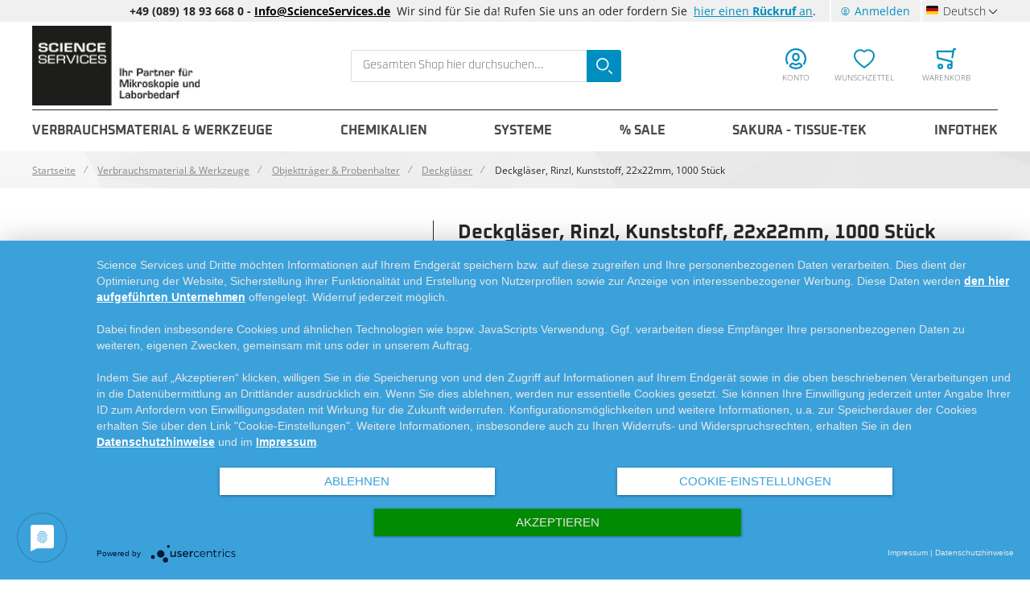

--- FILE ---
content_type: text/html; charset=UTF-8
request_url: https://www.scienceservices.de/deckglaser-rinzl-kunststoff-22x22mm-1000-stuck.html
body_size: 25017
content:
<!doctype html>
<html lang="de">
    <head prefix="og: http://ogp.me/ns# fb: http://ogp.me/ns/fb# product: http://ogp.me/ns/product#">
        <!--
        # # # # # # # # # # # # # # # # # # # # # # # # # # # # # # # # # # # # # # # # # # # # #
        #
        #        Dieser Onlineshop wurde von der Agentur www.creativestyle.de umgesetzt         #
        #
        # # # # # # # # # # # # # # # # # # # # # # # # # # # # # # # # # # # # # # # # # # # # #
        -->
        

    <meta data-privacy-proxy-server="https://privacy-proxy-server.usercentrics.eu">
    

    
        <meta charset="utf-8"/>
<meta name="title" content="Deckgläser, Rinzl, Kunststoff, 22x22mm, 1000 Stück"/>
<meta name="description" content="Rinzl Plastic Coverslips

Made from clear vinyl plastic.
Unbreakable, will not scratch or cut fingers.
Used in Biological and Medical labs, etc.
Thickness 0.01&quot; or 0.28mm.
Refractive index of glass.
Economical and half the price of glass.
Not auto"/>
<meta name="keywords" content="Deckgläser, Rinzl, Kunststoff, 22x22mm, 1000 Stück"/>
<meta name="robots" content="INDEX,FOLLOW"/>
<meta name="viewport" content="width=device-width, initial-scale=1"/>
<meta name="format-detection" content="telephone=no"/>
<meta property="og:title" content="Deckgläser, Rinzl, Kunststoff, 22x22mm, 1000 Stück"/>
<meta property="og:description" content="Für biologische und medizinische Labore. Ökonomisch: nur halb so teuer wie Glasdeckgläser. Nicht autofluoreszent. Brechungsindex entspricht dem von Glas. Aus klarem Vinyl."/>
<meta property="og:image" content="https://www.scienceservices.de/media/catalog/product/cache/f852a7baf2bf971eca0c8f92a9cab1bb/e/7/e72261-23_0_dsc_1002.jpg"/>
<meta property="og:image:type" content="image/jpeg"/>
<meta property="og:image:alt" content="Deckgläser, Rinzl, Kunststoff, 22x22mm, 1000 Stück"/>
<meta property="og:url" content="https://www.scienceservices.de/deckglaser-rinzl-kunststoff-22x22mm-1000-stuck.html"/>
<meta property="og:locale" content="de_DE"/>
<meta property="og:image:width" content="265"/>
<meta property="og:image:height" content="265"/>
<meta property="og:type" content="product"/>
<meta property="product:availability" content="instock"/>
<meta property="product:category" content="Deckgläser"/>
<meta property="product:condition" content="new"/>
<meta property="product:price:currency" content="EUR"/>
<meta property="product:price:amount" content="116.74"/>
<meta property="product:pretax_price:currency" content="EUR"/>
<meta property="product:pretax_price:amount" content="98.1"/>
<title>Deckgläser, Rinzl, Kunststoff, 22x22mm, 1000 Stück</title>
<link  rel="stylesheet" type="text/css"  media="all" href="https://www.scienceservices.de/static/version1757953200/_cache/merged/8872015abceca385b2922bd7e0f53118.min.css" />
<link  rel="stylesheet" type="text/css"  media="all" href="https://www.scienceservices.de/static/version1757953200/_cache/merged/58462e2c8b4ffa10b24c9874762fac21.min.css" />

<link rel="preload" as="font" crossorigin="anonymous" href="https://www.scienceservices.de/static/version1757953200/frontend/Creativestyle/theme-scienceservices/de_DE/fonts/open-sans/open-sans-v34-latin-ext_latin-regular.woff2" />
<link rel="preload" as="font" crossorigin="anonymous" href="https://www.scienceservices.de/static/version1757953200/frontend/Creativestyle/theme-scienceservices/de_DE/fonts/open-sans/open-sans-v34-latin-ext_latin-700.woff2" />
<link rel="preload" as="font" crossorigin="anonymous" href="https://www.scienceservices.de/static/version1757953200/frontend/Creativestyle/theme-scienceservices/de_DE/fonts/oxanium/oxanium-v14-latin-700.woff2" />
<link  rel="alternate" hreflang="de" href="https://www.scienceservices.de/deckglaser-rinzl-kunststoff-22x22mm-1000-stuck.html" />
<link  rel="alternate" hreflang="en" href="https://www.scienceservices.eu/plastic-coverslips-rinzl-22x22mm-1000-stuck.html" />
<link  rel="alternate" hreflang="x-default" href="https://www.scienceservices.de/deckglaser-rinzl-kunststoff-22x22mm-1000-stuck.html" />
<link  rel="canonical" href="https://www.scienceservices.de/deckglaser-rinzl-kunststoff-22x22mm-1000-stuck.html" />
<link  rel="icon" type="image/x-icon" href="https://www.scienceservices.de/media/favicon/websites/1/Favicon.jpg" />
<link  rel="shortcut icon" type="image/x-icon" href="https://www.scienceservices.de/media/favicon/websites/1/Favicon.jpg" />
<meta name="p:domain_verify" content="szqM1H0yIvCF7sDaKRqit6sEqXzvpyUE"/>
<!--oB7g80NASjkVrJUInkhZZ604hHesc3Nr-->



<style>
.ua-fix-content {
    display: contents;
}
.checkout-cart-index .cs-product-tile__articlenumber,
#mini-cart .cs-product-tile__articlenumber {
margin-top: 0;
}
</style>
<style>
#uc-main-banner #uc-btn-deny-banner{background-color: white;
    color: #3ba1db;
}
#uc-main-banner #uc-btn-more-info-banner{background-color: white;
    color: #3ba1db;
}
#uc-main-banner #uc-full-optin-description a{
color: white!important;
    font-weight: 600;
    text-decoration: underline;
}
#uc-main-banner .show-more-btn{
display: flex;
    justify-content: space-evenly;
    flex-wrap: wrap;
}
#uc-main-banner #uc-btn-accept-banner{
order:1;
margin-top:15px;
margin-left:5px;
}

.cs-static-cms-block button.action.subscribe.primary.cs-newsletter__button::after {
    content: "+";
}
</style>        

    



<!--  twitter product cards-->
<meta name="twitter:card" content="product" />
<meta name="twitter:domain" content="https://www.scienceservices.de/" />
<meta name="twitter:site" content="" />
<meta name="twitter:creator" content="" />
<meta name="twitter:title" content="Deckgläser, Rinzl, Kunststoff, 22x22mm, 1000 Stück" />
<meta name="twitter:description" content="Rinzl Plastic Coverslips

Made from clear vinyl plastic.
Unbreakable, will not scratch or cut fingers.
Used in Biological and Medical labs, etc.
Thickness 0.01&quot; or 0.28mm.
Refractive index of glass.
Economical and half the price of glass.
Not autofluorescent.
" />
<meta name="twitter:image" content="https://www.scienceservices.de/media/catalog/product/cache/f852a7baf2bf971eca0c8f92a9cab1bb/e/7/e72261-23_0_dsc_1002.jpg" />
<meta name="twitter:data1" content="EUR116.74" />
<meta name="twitter:label1" content="PRICE" />
<meta name="twitter:data2" content="US" />
<meta name="twitter:label2" content="LOCATION" />
<!--  twitter product cards-->
<!--  facebook open graph -->
<meta property="og:site_name" content="" />
<meta property="og:type" content="og:product" />
<meta property="og:title" content="Deckgläser, Rinzl, Kunststoff, 22x22mm, 1000 Stück" />
<meta property="og:image" content="https://www.scienceservices.de/media/catalog/product/cache/f852a7baf2bf971eca0c8f92a9cab1bb/e/7/e72261-23_0_dsc_1002.jpg" />
<meta property="og:description" content="Rinzl Plastic Coverslips

Made from clear vinyl plastic.
Unbreakable, will not scratch or cut fingers.
Used in Biological and Medical labs, etc.
Thickness 0.01&quot; or 0.28mm.
Refractive index of glass.
Economical and half the price of glass.
Not autofluorescent.
" />
<meta property="og:url" content="https://www.scienceservices.de/deckglaser-rinzl-kunststoff-22x22mm-1000-stuck.html?___store=de" />
<meta property="product:price:amount" content="116.74" />
<meta property="product:price:currency" content="EUR" />
<meta property="product:availability" content="instock"/>
<meta property="product:retailer_item_id" content="E72261-23"/>
<!--  facebook open graph -->
<!-- rich pins -->
<meta name="pinterest-rich-pin" content="enabled" />
<!-- rich pins -->
<link rel="preload" href="https://www.scienceservices.de/media/catalog/product/cache/87779d8a35dba684c50908f1c7322ddc/e/7/e72261-23_0_dsc_1002.jpg" as="image">

    </head>
    <body data-container="body"
          data-mage-init='{"loaderAjax": {}, "loader": { "icon": "https://www.scienceservices.de/static/version1757953200/frontend/Creativestyle/theme-scienceservices/de_DE/images/loader-2.gif"}}'
        id="html-body" class="catalog-product-view product-deckglaser-rinzl-kunststoff-22x22mm-1000-stuck categorypath-verbrauchsmaterial-werkzeuge-objekttrager-probenhalter-deckglaser category-deckglaser page-layout-1column">
        



    <noscript>
        <div class="message global noscript">
            <div class="content">
                <p>
                    <strong>JavaScript scheint in Ihrem Browser deaktiviert zu sein.</strong>
                    <span>
                        Um unsere Website in bester Weise zu erfahren, aktivieren Sie Javascript in Ihrem Browser.                    </span>
                </p>
            </div>
        </div>
    </noscript>

<div class="page-wrapper"><div class="cs-container cs-container--top-bar"><div class="cs-container__inner cs-topbar"><div class="cs-topbar__wrapper"><div class="cs-topbar__item cs-topbar__item--usps"><p>&nbsp;</p>
<p>&nbsp;</p></div><div class="cs-topbar__item cs-topbar__item--hotline"><div class="cs-topbar__hotline" style="text-align: right;"><strong>+49 (089) 18 93 668 0 - <a style="color: black;" href="mailto:info@scienceservices.de">Info@ScienceServices.de</a> &nbsp;</strong> Wir sind für Sie da! Rufen Sie uns an oder fordern Sie &nbsp; <a href="mailto:info@scienceservices.de?bcc=info@scienceservices.de&amp;subject=Bitte%20um%20R%C3%BCckruf&amp;body=Name%3A%0A%0AMein%20Anliegen%3A%0A%0ATelefonnummer%3A%0A%0ATerminvorschlag%201%3A%0ATerminvorschlag%202%3A%0A%0Awww.ScienceServices.de">hier einen <strong> Rückruf</strong> an</a>.</div></div><div class="cs-topbar__item cs-topbar__item--authorization">    <div class="authorization-link cs-authorization-link " data-label="oder">
        <a href="https://www.scienceservices.de/customer/account/login/referer/aHR0cHM6Ly93d3cuc2NpZW5jZXNlcnZpY2VzLmRlL2RlY2tnbGFzZXItcmluemwta3Vuc3RzdG9mZi0yMngyMm1tLTEwMDAtc3R1Y2suaHRtbA~~/" class="cs-authorization-link__link">
            <svg class="cs-authorization-link__icon cs-authorization-link__icon--login" xmlns="http://www.w3.org/2000/svg" viewBox="0 0 33.64 33.64"><path fill="#888" d="M16.82 0A16.82 16.82 0 002.13 25a1.42 1.42 0 102.47-1.38 14 14 0 1124.13.53 1.42 1.42 0 102.41 1.49A16.82 16.82 0 0016.82 0z"/><path fill="#888" d="M16.82 21a6 6 0 006-6v-1.75a6 6 0 10-12 0v1.81a6 6 0 006 5.94zm-3.15-7.79a3.15 3.15 0 016.29 0v1.81a3.15 3.15 0 01-6.29 0v-1.77zm7.62 9.69a1.42 1.42 0 00-1 .39 5.34 5.34 0 01-7 0 1.42 1.42 0 00-1-.39C9.84 22.9 6 25.52 6 29a1.42 1.42 0 00.55 1.12 16.82 16.82 0 0020.59 0 1.42 1.42 0 00.52-1.12c0-3.72-3.77-6.1-6.37-6.1zm-4.47 7.9a13.83 13.83 0 01-7.9-2.45 4.53 4.53 0 013-2.56 8.23 8.23 0 009.85 0 4 4 0 013 2.56 13.84 13.84 0 01-7.95 2.45z"/></svg>            <span class="cs-authorization-link__label">
                Anmelden            </span>
        </a>
    </div>
</div><div class="cs-topbar__item cs-topbar__item--language">    <div class="switcher language switcher-language cs-dropdown-switcher cs-dropdown-switcher--topbar cs-dropdown-switcher--language" data-ui-id="language-switcher" id="switcher-language">
        <span class="cs-visually-hidden label switcher-label"><span>Sprache</span></span>
        <div class="actions dropdown options switcher-options">
            <div class="action toggle switcher-trigger cs-dropdown-switcher__trigger" id="switcher-language-trigger">
                <span class="cs-dropdown-switcher__trigger-span view-de">
                                                    <img
            class="cs-dropdown-switcher__option-icon cs-dropdown-switcher__option-icon--active lazyload"
            src="[data-uri]"
            data-src="https://www.scienceservices.de/static/version1757953200/frontend/Creativestyle/theme-scienceservices/de_DE/images/icons/flag_de.svg"
            alt="Deutsch"
                                >
        <noscript>
            <img
                class="cs-dropdown-switcher__option-icon cs-dropdown-switcher__option-icon--active lazyload"
                src="https://www.scienceservices.de/static/version1757953200/frontend/Creativestyle/theme-scienceservices/de_DE/images/icons/flag_de.svg"
                alt="Deutsch"
            >
        </noscript>
                                                                    Deutsch                                                        </span>
            </div>
            <ul class="cs-dropdown-switcher__list dropdown switcher-dropdown"
                data-mage-init='{"dropdownDialog":{
                    "appendTo":"#switcher-language > .options",
                    "triggerTarget":"#switcher-language-trigger",
                    "closeOnMouseLeave": false,
                    "triggerClass":"active",
                    "parentClass":"active",
                    "buttons":null}}'>
                                    <li class="cs-dropdown-switcher__list-item | view-de switcher-option">
                                            </li>
                                    <li class="cs-dropdown-switcher__list-item | view-en switcher-option">
                                                    <a data-store-code="en" class="cs-dropdown-switcher__list-item-link" href="#" data-post='{"action":"https:\/\/www.scienceservices.de\/stores\/store\/redirect\/","data":{"___store":"en","___from_store":"de","uenc":"aHR0cHM6Ly93d3cuc2NpZW5jZXNlcnZpY2VzLmV1L2RlY2tnbGFzZXItcmluemwta3Vuc3RzdG9mZi0yMngyMm1tLTEwMDAtc3R1Y2suaHRtbD9fX19zdG9yZT1lbg~~"}}'>
                                                                            <img
            class="cs-dropdown-switcher__option-icon cs-dropdown-switcher__option-icon--en lazyload"
            src="[data-uri]"
            data-src="https://www.scienceservices.de/static/version1757953200/frontend/Creativestyle/theme-scienceservices/de_DE/images/icons/flag_en.svg"
            alt="Englisch"
                                >
        <noscript>
            <img
                class="cs-dropdown-switcher__option-icon cs-dropdown-switcher__option-icon--en lazyload"
                src="https://www.scienceservices.de/static/version1757953200/frontend/Creativestyle/theme-scienceservices/de_DE/images/icons/flag_en.svg"
                alt="Englisch"
            >
        </noscript>
                                                                                                        Englisch                                                            </a>
                                            </li>
                            </ul>
        </div>
    </div>
</div></div></div></div><div class="cs-container cs-container--header"><div class="cs-container__inner"><header class="cs-header"><div class="cs-header__content"><div class="cs-header__offcanvas-toggle">
    <button class="cs-offcanvas-toggle" aria-label="Toggle mobile navigation" aria-expanded="false">
        <span class="cs-offcanvas-toggle__icon"></span>
                    </button>
</div>
<div class="cs-header__logo">
            <a class="logo cs-logo cs-logo--link" href="https://www.scienceservices.de/" title="Science&#x20;Services&#x20;Logo">
                    <img class="cs-logo__image"
            src="https://www.scienceservices.de/media/logo/stores/1/Logo_Claim_DE.jpg"
            alt="Science&#x20;Services&#x20;Logo"
            width="170"            height="50"        />
            </a>
    </div>

<div class="cs-header__search">
    <form role="search" class="cs-header-search" id="search_mini_form" action="https://www.scienceservices.de/catalogsearch/result/" method="get">
        <div class="cs-header-search__field">
            <label class="label cs-header-search__label" for="search" data-role="minisearch-label">
                <span>Search</span>
            </label>
            <input id="search"
                data-mage-init='{
                    "quickSearch":{
                        "formSelector":"#search_mini_form",
                        "url":"https://www.scienceservices.de/search/ajax/suggest/",
                        "destinationSelector":"#search_autocomplete",
                        "templates": {"term":{"title":"Suchbegriffe","template":"Smile_ElasticsuiteCore\/autocomplete\/term"},"product":{"title":"Artikel","template":"Smile_ElasticsuiteCatalog\/autocomplete\/product"},"category":{"title":"Kategorien","template":"Smile_ElasticsuiteCatalog\/autocomplete\/category"},"product_attribute":{"title":"Attribute","template":"Smile_ElasticsuiteCatalog\/autocomplete\/product-attribute","titleRenderer":"Smile_ElasticsuiteCatalog\/js\/autocomplete\/product-attribute"}},
                        "priceFormat" : {"pattern":"%s\u00a0\u20ac","precision":2,"requiredPrecision":2,"decimalSymbol":",","groupSymbol":".","groupLength":3,"integerRequired":false}}
                    }'
                type="search"
                name="q"
                value=""
                placeholder="Gesamten Shop hier durchsuchen..."
                class="cs-header-search__input"
                maxlength="128"
                role="combobox"
                aria-haspopup="false"
                aria-autocomplete="both"
                aria-expanded="false"
                autocomplete="off"
                data-block="autocomplete-form"
                aria-controls="search_autocomplete"
            />
            <div class="cs-header-search__action">
                <span class="cs-header-search__close">
                            <img
            class="cs-header-search__close-icon inline-svg"
            src="[data-uri]"
            data-src="https://www.scienceservices.de/static/version1757953200/frontend/Creativestyle/theme-scienceservices/de_DE/images/icons/header-search/icon-close.svg"
            alt="schließen"
                                >
        <noscript>
            <img
                class="cs-header-search__close-icon inline-svg"
                src="https://www.scienceservices.de/static/version1757953200/frontend/Creativestyle/theme-scienceservices/de_DE/images/icons/header-search/icon-close.svg"
                alt="schließen"
            >
        </noscript>
                        <span class="cs-header-search__close-label">Close search</span>
                </span>
                <button class="cs-header-search__button" type="submit">
                    <span class="cs-header-search__button-container cs-header-search__button-container--search">
                        <svg aria-label="search" class="cs-header-search__button-icon cs-header-search__button-icon--search" xmlns="http://www.w3.org/2000/svg" viewBox="0 0 33.68 33.68"><path fill="#fff" d="M13.12 0a13.12 13.12 0 1013.1 13.12A13.13 13.13 0 0013.13 0zm0 23.4A10.28 10.28 0 1123.4 13.12 10.3 10.3 0 0113.12 23.4zm20.14 7.86l-5.64-5.64a1.42 1.42 0 00-2 2l5.64 5.64a1.42 1.42 0 002-2z"/></svg>                    </span>
                    <span class="cs-header-search__button-container cs-header-search__button-container--loader">
                                <img
            class="cs-header-search__button-icon cs-header-search__button-icon--loader inline-svg"
            src="[data-uri]"
            data-src="https://www.scienceservices.de/static/version1757953200/frontend/Creativestyle/theme-scienceservices/de_DE/images/icons/header-search/icon-spinner.svg"
            alt="loading"
                                >
        <noscript>
            <img
                class="cs-header-search__button-icon cs-header-search__button-icon--loader inline-svg"
                src="https://www.scienceservices.de/static/version1757953200/frontend/Creativestyle/theme-scienceservices/de_DE/images/icons/header-search/icon-spinner.svg"
                alt="loading"
            >
        </noscript>
                        </span>
                    <span class="cs-header-search__button-label">Search</span>
                </button>
            </div>
        </div>
        <div
            id="search_autocomplete"
            class="cs-header-search__autocomplete search-autocomplete cs-autocomplete"
            aria-labelledby="search_autocomplete"
            role="grid"
        ></div>
    </form>
</div>
<div class="aw-afptc__promo-offer-link" data-bind="scope: 'awAfptcPromoOffer'" data-role="aw-afptc-promo-offer-link">
    <!-- ko template: getTemplate() --><!-- /ko -->
</div>

    <ul class="header links cs-header__user-nav cs-header-user-nav ">
        <li class="cs-header-user-nav__item cs-header-user-nav__item--search">
    <div class="cs-header-user-nav__link cs-header-user-nav__link--search">
        <div class="cs-header-user-nav__icon-wrapper">
            <svg aria-label="search" class="cs-header-user-nav__icon cs-header-user-nav__icon--search" xmlns="http://www.w3.org/2000/svg" viewBox="0 0 33.68 33.68"><path fill="#324dcf" d="M13.12 0a13.12 13.12 0 1013.1 13.12A13.13 13.13 0 0013.13 0zm0 23.4A10.28 10.28 0 1123.4 13.12 10.3 10.3 0 0113.12 23.4zm20.14 7.86l-5.64-5.64a1.42 1.42 0 00-2 2l5.64 5.64a1.42 1.42 0 002-2z"/></svg>        </div>
                    <span class="cs-header-user-nav__label">Search</span>
            </div>
</li>
    
<li class="cs-header-user-nav__item cs-header-user-nav__item--account">
    <a href="https://www.scienceservices.de/customer/account/" class="cs-header-user-nav__link">
        <div class="cs-header-user-nav__icon-wrapper">
                            <svg class="cs-header-user-nav__icon cs-header-user-nav__icon--my-account" xmlns="http://www.w3.org/2000/svg" viewBox="0 0 33.64 33.64"><path fill="#324dcf" d="M16.82 0A16.82 16.82 0 002.13 25a1.42 1.42 0 102.47-1.38 14 14 0 1124.13.53 1.42 1.42 0 102.41 1.49A16.82 16.82 0 0016.82 0z"/><path fill="#324dcf" d="M16.82 21a6 6 0 006-6v-1.75a6 6 0 10-12 0v1.81a6 6 0 006 5.94zm-3.15-7.79a3.15 3.15 0 016.29 0v1.81a3.15 3.15 0 01-6.29 0v-1.77zm7.62 9.69a1.42 1.42 0 00-1 .39 5.34 5.34 0 01-7 0 1.42 1.42 0 00-1-.39C9.84 22.9 6 25.52 6 29a1.42 1.42 0 00.55 1.12 16.82 16.82 0 0020.59 0 1.42 1.42 0 00.52-1.12c0-3.72-3.77-6.1-6.37-6.1zm-4.47 7.9a13.83 13.83 0 01-7.9-2.45 4.53 4.53 0 013-2.56 8.23 8.23 0 009.85 0 4 4 0 013 2.56 13.84 13.84 0 01-7.95 2.45z"/></svg>                    </div>
                                    <span class="cs-header-user-nav__label">Konto</span>
                        </a>
</li>
<li class="link wishlist cs-header-user-nav__item cs-header-user-nav__item--wishlist" data-bind="scope: 'wishlist'">
    <a class="cs-header-user-nav__link" href="https://www.scienceservices.de/wishlist/">
        <div class="cs-header-user-nav__icon-wrapper" data-bind="css: { 'cs-header-user-nav__icon-wrapper--with-items': wishlist().counter }">
            <svg class="cs-header-user-nav__icon cs-header-user-nav__icon--wishlist" xmlns="http://www.w3.org/2000/svg" viewBox="0 0 36.86 33.41"><path fill="#324dcf" d="M18.43 33.4a1.4 1.4 0 01-.77-.22A64 64 0 015.16 22.9C3.7 21.38 0 16.35 0 11.32A11.33 11.33 0 0111.32 0a11.2 11.2 0 017.1 2.52A11.2 11.2 0 0125.55 0a11.33 11.33 0 0111.32 11.32c0 5-3.72 10.06-5.15 11.58a64 64 0 01-12.5 10.28 1.4 1.4 0 01-.77.23zm-7.1-30.57a8.5 8.5 0 00-8.5 8.5c0 3.77 2.95 8.1 4.38 9.62a60.58 60.58 0 0011.23 9.35A60.6 60.6 0 0029.65 21c1.43-1.56 4.35-5.9 4.35-9.68a8.48 8.48 0 00-14.58-5.9 1.42 1.42 0 01-1 .43 1.42 1.42 0 01-1-.43 8.4 8.4 0 00-6.1-2.6z"/></svg>            <span class="cs-header-user-nav__qty-counter cs-header-user-nav__qty-counter--wishlist" data-bind="css: { 'cs-header-user-nav__qty-counter--have-items': wishlist().counter, 'cs-header-user-nav__qty-counter--empty': !wishlist().counter }">
                <span class="counter qty cs-header-user-nav__qty-counter-span">
                    <!-- ko if: wishlist().counter -->
                        <!-- ko text: parseInt(wishlist().counter) --><!-- /ko -->
                    <!-- /ko -->
                    <!-- ko if: !wishlist().counter -->
                    0
                    <!-- /ko -->
                </span>
            </span>
        </div>
                    <span class="cs-header-user-nav__label">Wunschzettel</span>
            </a>
</li>

<li class="cs-header-user-nav__item cs-header-user-nav__item--cart cs-addtocart">
    <div class="cs-addtocart__minicart minicart-wrapper" data-block="minicart">
        <a class="cs-header-user-nav__link cs-addtocart__minicart-link action cs-minicart__toggle"
            href="https://www.scienceservices.de/checkout/cart/"
                            aria-label="Toggle offcanvas minicart"
                aria-expanded="false"
                        data-bind="scope: 'minicart_content'"
        >
            <div class="cs-header-user-nav__icon-wrapper" data-bind="css: { 'cs-header-user-nav__icon-wrapper--with-items': getCartParam('summary_count') > 0 }">
                <svg class="cs-header-user-nav__icon cs-header-user-nav__icon--my-cart" xmlns="http://www.w3.org/2000/svg" viewBox="0 0 31.72 33.32"><path fill="#324dcf" d="M30.3 0h-2.6a1.42 1.42 0 00-1.4 1.18l-.4 2.3H1.43A1.42 1.42 0 000 5l.9 10.65A1.42 1.42 0 002 16.92l20.94 5.25v2.6a4.38 4.38 0 00-1.55-.3 4.43 4.43 0 104.42 4.43v-.26a1.4 1.4 0 000-.17l-.07-7.42a1.42 1.42 0 00-1.07-1.36l-21-5.28L3 6.32h22.4L24 14.3a1.42 1.42 0 001.16 1.64h.24a1.42 1.42 0 001.4-1.18l2-11.94h1.43A1.42 1.42 0 0030.3 0zm-8.9 30.5a1.6 1.6 0 111.6-1.6 1.6 1.6 0 01-1.6 1.6zM6.44 24.47a4.43 4.43 0 104.42 4.43 4.43 4.43 0 00-4.42-4.43zm0 6A1.6 1.6 0 118 28.9a1.6 1.6 0 01-1.56 1.6z"/></svg>                <span class="counter qty empty cs-header-user-nav__qty-counter cs-header-user-nav__qty-counter--minicart cs-addtocart__minicart-qty-badge" data-bind="css: { 'cs-header-user-nav__qty-counter--have-items': getCartParam('summary_count') > 0, 'cs-header-user-nav__qty-counter--empty': !getCartParam('summary_count') }">
                    <span class="cs-header-user-nav__qty-counter-span cs-addtocart__minicart-qty-text">
                        <!-- ko if: getCartParam('summary_count') -->
                            <!-- ko text: getCartParam('summary_count').toLocaleString(window.LOCALE) --><!-- /ko -->
                        <!-- /ko -->
                    </span>
                </span>
            </div>
                            <span class="cs-header-user-nav__label">Warenkorb</span>
                    </a>
    </div>
            <div class="block block-minicart empty"
             id="block-minicart"
             data-role="dropdownDialog"
             data-mage-init='{"dropdownDialog":{
                "triggerEvent": "touchstart mouseenter",
                "appendTo":"[data-block=minicart]",
                "triggerTarget":".showcart",
                "timeout": "2000",
                "closeOnMouseLeave": false,
                "closeOnEscape": true,
                "triggerClass":"active",
                "parentClass":"active",
                "buttons":[]}}'
        >
                        <div class="cs-offcanvas cs-offcanvas--side_right cs-offcanvas--mini-cart">
                <div class="cs-offcanvas__overlay overlay"></div>
                <div class="cs-offcanvas__drawer drawer">
                    <div class="cs-minicart-offcanvas__wrapper">
                                        <div id="minicart-content-wrapper" class="cs-minicart" data-bind="scope: 'minicart_content'">
                                <!-- ko template: getTemplate() --><!-- /ko -->
                            </div>
                            <div class="cs-minicart__carousel-wrapper"><svg class="cs-minicart__carousel-spinner" xmlns="http://www.w3.org/2000/svg" viewBox="0 0 64 64"><g stroke-width="4" stroke-linecap="round" stroke="#000"><path d="M32 20v-8"><animate attributeName="stroke-opacity" dur="750ms" values="1;.85;.7;.65;.55;.45;.35;.25;.15;.1;0;1" repeatCount="indefinite"/></path><path d="M38 21.608l4-6.929"><animate attributeName="stroke-opacity" dur="750ms" values="0;1;.85;.7;.65;.55;.45;.35;.25;.15;.1;0" repeatCount="indefinite"/></path><path d="M42.392 26l6.929-4"><animate attributeName="stroke-opacity" dur="750ms" values=".1;0;1;.85;.7;.65;.55;.45;.35;.25;.15;.1" repeatCount="indefinite"/></path><path d="M44 32h8"><animate attributeName="stroke-opacity" dur="750ms" values=".15;.1;0;1;.85;.7;.65;.55;.45;.35;.25;.15" repeatCount="indefinite"/></path><path d="M42.392 38l6.929 4"><animate attributeName="stroke-opacity" dur="750ms" values=".25;.15;.1;0;1;.85;.7;.65;.55;.45;.35;.25" repeatCount="indefinite"/></path><path d="M38 42.392l4 6.929"><animate attributeName="stroke-opacity" dur="750ms" values=".35;.25;.15;.1;0;1;.85;.7;.65;.55;.45;.35" repeatCount="indefinite"/></path><path d="M32 44v8"><animate attributeName="stroke-opacity" dur="750ms" values=".45;.35;.25;.15;.1;0;1;.85;.7;.65;.55;.45" repeatCount="indefinite"/></path><path d="M26 42.392l-4 6.929"><animate attributeName="stroke-opacity" dur="750ms" values=".55;.45;.35;.25;.15;.1;0;1;.85;.7;.65;.55" repeatCount="indefinite"/></path><path d="M21.608 38l-6.929 4"><animate attributeName="stroke-opacity" dur="750ms" values=".65;.55;.45;.35;.25;.15;.1;0;1;.85;.7;.65" repeatCount="indefinite"/></path><path d="M20 32h-8"><animate attributeName="stroke-opacity" dur="750ms" values=".7;.65;.55;.45;.35;.25;.15;.1;0;1;.85;.7" repeatCount="indefinite"/></path><path d="M21.608 26l-6.929-4"><animate attributeName="stroke-opacity" dur="750ms" values=".85;.7;.65;.55;.45;.35;.25;.15;.1;0;1;.85" repeatCount="indefinite"/></path><path d="M26 21.608l-4-6.929"><animate attributeName="stroke-opacity" dur="750ms" values="1;.85;.7;.65;.55;.45;.35;.25;.15;.1;0;1" repeatCount="indefinite"/></path></g></svg><div class="cs-minicart__carousel-container">
    
<div class="cs-container cs-container--headline">
    <div class="cs-container__inner">
        <div class="cs-headline ">
            <div class="cs-headline__title">Andere kauften auch</div>
                    </div>
    </div>
</div>
<div class="cs-minicart__carousel"><!-- minicart carousel container --></div>
    
    <div class="cs-container cs-container--button">
        <div class="cs-container__inner">
            <div class="cs-minicart__button-carousel-wrapper">
                <button type="button"
                        class="cs-minicart__button-carousel btn-minicart-close"
                        name="close"
                        id="cs-minicart__button-carousel"
                >
                    <span class="cs-minicart__button-carousel-span">
                        Weiter einkaufen                    </span>
                            <img
            class="cs-minicart__button-carousel-icon inline-svg"
            src="[data-uri]"
            data-src="https://www.scienceservices.de/static/version1757953200/frontend/Creativestyle/theme-scienceservices/de_DE/images/icons/arrow_next.svg"
            alt="Knopf-Symbol"
                                >
        <noscript>
            <img
                class="cs-minicart__button-carousel-icon inline-svg"
                src="https://www.scienceservices.de/static/version1757953200/frontend/Creativestyle/theme-scienceservices/de_DE/images/icons/arrow_next.svg"
                alt="Knopf-Symbol"
            >
        </noscript>
                    </button>
            </div>
        </div>
    </div>
</div></div>                                </div>
                </div>
            </div>
                    </div>
            
</li>
    </ul>
</div></header></div></div><div class="cs-offcanvas cs-offcanvas--navigation">
    <div class="cs-offcanvas__overlay overlay "></div>
    <div class="cs-offcanvas__drawer drawer cs-offcanvas__drawer--navigation">
        <svg class="cs-offcanvas__spinner" xmlns="http://www.w3.org/2000/svg" viewBox="0 0 64 64"><g stroke-width="4" stroke-linecap="round" stroke="#000"><path d="M32 20v-8"><animate attributeName="stroke-opacity" dur="750ms" values="1;.85;.7;.65;.55;.45;.35;.25;.15;.1;0;1" repeatCount="indefinite"/></path><path d="M38 21.608l4-6.929"><animate attributeName="stroke-opacity" dur="750ms" values="0;1;.85;.7;.65;.55;.45;.35;.25;.15;.1;0" repeatCount="indefinite"/></path><path d="M42.392 26l6.929-4"><animate attributeName="stroke-opacity" dur="750ms" values=".1;0;1;.85;.7;.65;.55;.45;.35;.25;.15;.1" repeatCount="indefinite"/></path><path d="M44 32h8"><animate attributeName="stroke-opacity" dur="750ms" values=".15;.1;0;1;.85;.7;.65;.55;.45;.35;.25;.15" repeatCount="indefinite"/></path><path d="M42.392 38l6.929 4"><animate attributeName="stroke-opacity" dur="750ms" values=".25;.15;.1;0;1;.85;.7;.65;.55;.45;.35;.25" repeatCount="indefinite"/></path><path d="M38 42.392l4 6.929"><animate attributeName="stroke-opacity" dur="750ms" values=".35;.25;.15;.1;0;1;.85;.7;.65;.55;.45;.35" repeatCount="indefinite"/></path><path d="M32 44v8"><animate attributeName="stroke-opacity" dur="750ms" values=".45;.35;.25;.15;.1;0;1;.85;.7;.65;.55;.45" repeatCount="indefinite"/></path><path d="M26 42.392l-4 6.929"><animate attributeName="stroke-opacity" dur="750ms" values=".55;.45;.35;.25;.15;.1;0;1;.85;.7;.65;.55" repeatCount="indefinite"/></path><path d="M21.608 38l-6.929 4"><animate attributeName="stroke-opacity" dur="750ms" values=".65;.55;.45;.35;.25;.15;.1;0;1;.85;.7;.65" repeatCount="indefinite"/></path><path d="M20 32h-8"><animate attributeName="stroke-opacity" dur="750ms" values=".7;.65;.55;.45;.35;.25;.15;.1;0;1;.85;.7" repeatCount="indefinite"/></path><path d="M21.608 26l-6.929-4"><animate attributeName="stroke-opacity" dur="750ms" values=".85;.7;.65;.55;.45;.35;.25;.15;.1;0;1;.85" repeatCount="indefinite"/></path><path d="M26 21.608l-4-6.929"><animate attributeName="stroke-opacity" dur="750ms" values="1;.85;.7;.65;.55;.45;.35;.25;.15;.1;0;1" repeatCount="indefinite"/></path></g></svg>    </div>
</div>
<div class="cs-container cs-container--navigation"><div class="cs-container__inner"><span style="display: none;" id="active-category-path" data-active-category-path="2/565/596/599"></span>
<nav
    class="cs-navigation"
    data-cache-key="dc6c5431d00e3a2cc620f2df053c71c9"
    data-cache-generation-time="1769596816"
    data-mobile-endpoint-url="https://www.scienceservices.de/navigation/mobile/index/"
    aria-label="Main Navigation"
>
    <ul class="cs-navigation__list cs-navigation__list--main">
                    <li
                class="cs-navigation__item cs-navigation__item--main cs-navigation__item--with-flyout"
                data-category-id="565"
                data-category-identifier=""
            >
                <a href='https://www.scienceservices.de/verbrauchsmaterial-werkzeuge'                    class="cs-navigation__link cs-navigation__link--main"
                >
                                        Verbrauchsmaterial & Werkzeuge                                    </a>
                
<div
    class="cs-navigation__flyout "
    data-category-identifier=""
    data-parent-item-id="565"
>

<ul
    class="cs-navigation__list cs-navigation__list--level_1"
    data-parent-item-id="565"
>
    <li
        class="cs-navigation__item cs-navigation__item--level_1 cs-navigation__item--hidden "
    >
        <a href="https://www.scienceservices.de/verbrauchsmaterial-werkzeuge" class="cs-navigation__link cs-navigation__link--level_1 cs-navigation__link--touch">
            Gehe zu Verbrauchsmaterial & Werkzeuge        </a>
    </li>
    <li
        class="cs-navigation__item cs-navigation__item--level_1"
        data-category-id="566"
            >
        <a
            href="https://www.scienceservices.de/verbrauchsmaterial-werkzeuge/allgemeiner-laborbedarf"
            class="cs-navigation__link cs-navigation__link--level_1"
        >
                        Allgemeiner Laborbedarf                    </a>
            </li>
            <li
        class="cs-navigation__item cs-navigation__item--level_1"
        data-category-id="567"
            >
        <a
            href="https://www.scienceservices.de/verbrauchsmaterial-werkzeuge/aufbewahrung.html"
            class="cs-navigation__link cs-navigation__link--level_1"
        >
                        Aufbewahrung                    </a>
            </li>
            <li
        class="cs-navigation__item cs-navigation__item--level_1"
        data-category-id="573"
            >
        <a
            href="https://www.scienceservices.de/verbrauchsmaterial-werkzeuge/blenden"
            class="cs-navigation__link cs-navigation__link--level_1"
        >
                        Blenden                    </a>
            </li>
            <li
        class="cs-navigation__item cs-navigation__item--level_1"
        data-category-id="574"
            >
        <a
            href="https://www.scienceservices.de/verbrauchsmaterial-werkzeuge/diamantmesser"
            class="cs-navigation__link cs-navigation__link--level_1"
        >
                        Diamantmesser                    </a>
            </li>
            <li
        class="cs-navigation__item cs-navigation__item--level_1"
        data-category-id="575"
            >
        <a
            href="https://www.scienceservices.de/verbrauchsmaterial-werkzeuge/eichstandards-testobjekte"
            class="cs-navigation__link cs-navigation__link--level_1"
        >
                        Eichstandards & Testobjekte                    </a>
            </li>
            <li
        class="cs-navigation__item cs-navigation__item--level_1"
        data-category-id="579"
            >
        <a
            href="https://www.scienceservices.de/verbrauchsmaterial-werkzeuge/einbettzubehoer"
            class="cs-navigation__link cs-navigation__link--level_1"
        >
                        Einbettzubehör                    </a>
            </li>
            <li
        class="cs-navigation__item cs-navigation__item--level_1"
        data-category-id="583"
            >
        <a
            href="https://www.scienceservices.de/verbrauchsmaterial-werkzeuge/etiketten-tabs-klebebander.html"
            class="cs-navigation__link cs-navigation__link--level_1"
        >
                        Etiketten, Tabs & Klebebänder                    </a>
            </li>
            <li
        class="cs-navigation__item cs-navigation__item--level_1"
        data-category-id="588"
            >
        <a
            href="https://www.scienceservices.de/verbrauchsmaterial-werkzeuge/farbezubehor"
            class="cs-navigation__link cs-navigation__link--level_1"
        >
                        Färbezubehör                    </a>
            </li>
            <li
        class="cs-navigation__item cs-navigation__item--level_1"
        data-category-id="593"
            >
        <a
            href="https://www.scienceservices.de/verbrauchsmaterial-werkzeuge/kathoden"
            class="cs-navigation__link cs-navigation__link--level_1"
        >
                        Kathoden                    </a>
            </li>
            <li
        class="cs-navigation__item cs-navigation__item--level_1"
        data-category-id="607"
            >
        <a
            href="https://www.scienceservices.de/verbrauchsmaterial-werkzeuge/klingen-kleinwerkzeuge"
            class="cs-navigation__link cs-navigation__link--level_1"
        >
                        Klingen & Kleinwerkzeuge                    </a>
            </li>
            <li
        class="cs-navigation__item cs-navigation__item--level_1"
        data-category-id="596"
            >
        <a
            href="https://www.scienceservices.de/verbrauchsmaterial-werkzeuge/objekttrager-probenhalter"
            class="cs-navigation__link cs-navigation__link--level_1"
        >
                        Objektträger & Probenhalter                    </a>
            </li>
            <li
        class="cs-navigation__item cs-navigation__item--level_1"
        data-category-id="625"
            >
        <a
            href="https://www.scienceservices.de/verbrauchsmaterial-werkzeuge/optische-hilfsmittel"
            class="cs-navigation__link cs-navigation__link--level_1"
        >
                        Optische Hilfsmittel                    </a>
            </li>
            <li
        class="cs-navigation__item cs-navigation__item--level_1"
        data-category-id="713"
            >
        <a
            href="https://www.scienceservices.de/verbrauchsmaterial-werkzeuge/pinzetten.html"
            class="cs-navigation__link cs-navigation__link--level_1"
        >
                        Pinzetten                    </a>
            </li>
            <li
        class="cs-navigation__item cs-navigation__item--level_1"
        data-category-id="616"
            >
        <a
            href="https://www.scienceservices.de/verbrauchsmaterial-werkzeuge/reinigungszubehor"
            class="cs-navigation__link cs-navigation__link--level_1"
        >
                        Reinigungszubehör                    </a>
            </li>
            <li
        class="cs-navigation__item cs-navigation__item--level_1"
        data-category-id="860"
            >
        <a
            href="https://www.scienceservices.de/verbrauchsmaterial-werkzeuge/sputter-targets.html"
            class="cs-navigation__link cs-navigation__link--level_1"
        >
                        Sputter-Targets                    </a>
            </li>
            <li
        class="cs-navigation__item cs-navigation__item--level_1"
        data-category-id="590"
            >
        <a
            href="https://www.scienceservices.de/verbrauchsmaterial-werkzeuge/tem-grids"
            class="cs-navigation__link cs-navigation__link--level_1"
        >
                        TEM Grids                    </a>
            </li>
            <li
        class="cs-navigation__item cs-navigation__item--level_1"
        data-category-id="621"
            >
        <a
            href="https://www.scienceservices.de/verbrauchsmaterial-werkzeuge/ultrazentrifugationsrohrchen-werkzeuge"
            class="cs-navigation__link cs-navigation__link--level_1"
        >
                        Ultrazentrifugationsröhrchen & Werkzeuge                    </a>
            </li>
            <li
        class="cs-navigation__item cs-navigation__item--level_1 cs-navigation__item--all "
    >
        <a href="https://www.scienceservices.de/verbrauchsmaterial-werkzeuge" class="cs-navigation__link cs-navigation__link--level_1 cs-navigation__link--touch">
            See all Verbrauchsmaterial & Werkzeuge        </a>
    </li>
</ul>

</div>
            </li>
                    <li
                class="cs-navigation__item cs-navigation__item--main cs-navigation__item--with-flyout"
                data-category-id="628"
                data-category-identifier=""
            >
                <a href='https://www.scienceservices.de/chemikalien.html'                    class="cs-navigation__link cs-navigation__link--main"
                >
                                        Chemikalien                                    </a>
                
<div
    class="cs-navigation__flyout "
    data-category-identifier=""
    data-parent-item-id="628"
>

<ul
    class="cs-navigation__list cs-navigation__list--level_1"
    data-parent-item-id="628"
>
    <li
        class="cs-navigation__item cs-navigation__item--level_1 cs-navigation__item--hidden "
    >
        <a href="https://www.scienceservices.de/chemikalien.html" class="cs-navigation__link cs-navigation__link--level_1 cs-navigation__link--touch">
            Gehe zu Chemikalien        </a>
    </li>
    <li
        class="cs-navigation__item cs-navigation__item--level_1"
        data-category-id="858"
            >
        <a
            href="https://www.scienceservices.de/chemikalien/dehydration-und-infiltration.html"
            class="cs-navigation__link cs-navigation__link--level_1"
        >
                        Dehydration und Infiltration                    </a>
            </li>
            <li
        class="cs-navigation__item cs-navigation__item--level_1"
        data-category-id="641"
            >
        <a
            href="https://www.scienceservices.de/chemikalien/einbettmedien.html"
            class="cs-navigation__link cs-navigation__link--level_1"
        >
                        Einbettmedien                    </a>
            </li>
            <li
        class="cs-navigation__item cs-navigation__item--level_1"
        data-category-id="635"
            >
        <a
            href="https://www.scienceservices.de/chemikalien/eindeckmedien.html"
            class="cs-navigation__link cs-navigation__link--level_1"
        >
                        Eindeckmedien                    </a>
            </li>
            <li
        class="cs-navigation__item cs-navigation__item--level_1"
        data-category-id="629"
            >
        <a
            href="https://www.scienceservices.de/chemikalien/fixative-und-pufferlosungen.html"
            class="cs-navigation__link cs-navigation__link--level_1"
        >
                        Fixative und Pufferlösungen                    </a>
            </li>
            <li
        class="cs-navigation__item cs-navigation__item--level_1"
        data-category-id="631"
            >
        <a
            href="https://www.scienceservices.de/chemikalien/immunogold-labelling.html"
            class="cs-navigation__link cs-navigation__link--level_1"
        >
                        Immunogold Labelling                    </a>
            </li>
            <li
        class="cs-navigation__item cs-navigation__item--level_1"
        data-category-id="855"
            >
        <a
            href="https://www.scienceservices.de/chemikalien/klebstoffe-und-montagewachse.html"
            class="cs-navigation__link cs-navigation__link--level_1"
        >
                        Klebstoffe und Montagewachse                    </a>
            </li>
            <li
        class="cs-navigation__item cs-navigation__item--level_1"
        data-category-id="813"
            >
        <a
            href="https://www.scienceservices.de/chemikalien/kolloidale-verbindungen-und-leitfahige-klebstoffe.html"
            class="cs-navigation__link cs-navigation__link--level_1"
        >
                        Kolloidale Verbindungen und Leitfähige Klebstoffe                     </a>
            </li>
            <li
        class="cs-navigation__item cs-navigation__item--level_1"
        data-category-id="760"
            >
        <a
            href="https://www.scienceservices.de/chemikalien/kontrastier-reagenzien-fur-em.html"
            class="cs-navigation__link cs-navigation__link--level_1"
        >
                        Kontrastier-Reagenzien für EM                    </a>
            </li>
            <li
        class="cs-navigation__item cs-navigation__item--level_1 cs-navigation__item--all "
    >
        <a href="https://www.scienceservices.de/chemikalien.html" class="cs-navigation__link cs-navigation__link--level_1 cs-navigation__link--touch">
            See all Chemikalien        </a>
    </li>
</ul>

</div>
            </li>
                    <li
                class="cs-navigation__item cs-navigation__item--main cs-navigation__item--with-flyout"
                data-category-id="644"
                data-category-identifier=""
            >
                <a href='https://www.scienceservices.de/systeme'                    class="cs-navigation__link cs-navigation__link--main"
                >
                                        Systeme                                    </a>
                
<div
    class="cs-navigation__flyout "
    data-category-identifier=""
    data-parent-item-id="644"
>

<ul
    class="cs-navigation__list cs-navigation__list--level_1"
    data-parent-item-id="644"
>
    <li
        class="cs-navigation__item cs-navigation__item--level_1 cs-navigation__item--hidden "
    >
        <a href="https://www.scienceservices.de/systeme" class="cs-navigation__link cs-navigation__link--level_1 cs-navigation__link--touch">
            Gehe zu Systeme        </a>
    </li>
    <li
        class="cs-navigation__item cs-navigation__item--level_1"
        data-category-id="733"
            >
        <a
            href="https://www.scienceservices.de/systeme/beschichtungs-systeme"
            class="cs-navigation__link cs-navigation__link--level_1"
        >
                        Beschichtungs-Systeme                    </a>
            </li>
            <li
        class="cs-navigation__item cs-navigation__item--level_1"
        data-category-id="824"
            >
        <a
            href="https://www.scienceservices.de/systeme/farbesysteme"
            class="cs-navigation__link cs-navigation__link--level_1"
        >
                        Färbesysteme                    </a>
            </li>
            <li
        class="cs-navigation__item cs-navigation__item--level_1"
        data-category-id="746"
            >
        <a
            href="https://www.scienceservices.de/systeme/gewebeprozessoren.html"
            class="cs-navigation__link cs-navigation__link--level_1"
        >
                        Gewebeprozessoren                    </a>
            </li>
            <li
        class="cs-navigation__item cs-navigation__item--level_1"
        data-category-id="734"
            >
        <a
            href="https://www.scienceservices.de/systeme/cryo-preparation-systems.html"
            class="cs-navigation__link cs-navigation__link--level_1"
        >
                        Kryo-Präparationssysteme                     </a>
            </li>
            <li
        class="cs-navigation__item cs-navigation__item--level_1"
        data-category-id="646"
            >
        <a
            href="https://www.scienceservices.de/systeme/mikroskope"
            class="cs-navigation__link cs-navigation__link--level_1"
        >
                        Mikroskope                    </a>
            </li>
            <li
        class="cs-navigation__item cs-navigation__item--level_1"
        data-category-id="792"
            >
        <a
            href="https://www.scienceservices.de/systeme/labor-mikrowellen"
            class="cs-navigation__link cs-navigation__link--level_1"
        >
                        Labor-Mikrowellen                    </a>
            </li>
            <li
        class="cs-navigation__item cs-navigation__item--level_1"
        data-category-id="742"
            >
        <a
            href="https://www.scienceservices.de/systeme/plasmareiniger-und-pumpstande.html"
            class="cs-navigation__link cs-navigation__link--level_1"
        >
                        Plasmareiniger und Pumpstände                    </a>
            </li>
            <li
        class="cs-navigation__item cs-navigation__item--level_1"
        data-category-id="770"
            >
        <a
            href="https://www.scienceservices.de/systeme/rotationsmikrotome.html"
            class="cs-navigation__link cs-navigation__link--level_1"
        >
                        Rotationsmikrotome                    </a>
            </li>
            <li
        class="cs-navigation__item cs-navigation__item--level_1"
        data-category-id="706"
            >
        <a
            href="https://www.scienceservices.de/systeme/scanner"
            class="cs-navigation__link cs-navigation__link--level_1"
        >
                        Scanner                    </a>
            </li>
            <li
        class="cs-navigation__item cs-navigation__item--level_1"
        data-category-id="801"
            >
        <a
            href="https://www.scienceservices.de/systeme/anti-vibration-systems.html"
            class="cs-navigation__link cs-navigation__link--level_1"
        >
                        Schwingungsisolierte Systeme                    </a>
            </li>
            <li
        class="cs-navigation__item cs-navigation__item--level_1"
        data-category-id="657"
            >
        <a
            href="https://www.scienceservices.de/systeme/ultrazentrifugation"
            class="cs-navigation__link cs-navigation__link--level_1"
        >
                        Ultrazentrifugation                    </a>
            </li>
            <li
        class="cs-navigation__item cs-navigation__item--level_1"
        data-category-id="698"
            >
        <a
            href="https://www.scienceservices.de/systeme/vakuumpumpen"
            class="cs-navigation__link cs-navigation__link--level_1"
        >
                        Vakuumpumpen                    </a>
            </li>
            <li
        class="cs-navigation__item cs-navigation__item--level_1"
        data-category-id="700"
            >
        <a
            href="https://www.scienceservices.de/systeme/zellzaehlsysteme"
            class="cs-navigation__link cs-navigation__link--level_1"
        >
                        Zellzählsysteme                    </a>
            </li>
            <li
        class="cs-navigation__item cs-navigation__item--level_1 cs-navigation__item--all "
    >
        <a href="https://www.scienceservices.de/systeme" class="cs-navigation__link cs-navigation__link--level_1 cs-navigation__link--touch">
            See all Systeme        </a>
    </li>
</ul>

</div>
            </li>
                    <li
                class="cs-navigation__item cs-navigation__item--main"
                data-category-id="702"
                data-category-identifier=""
            >
                <a href='https://www.scienceservices.de/sale'                    class="cs-navigation__link cs-navigation__link--main"
                >
                                        % Sale                                    </a>
                            </li>
                    <li
                class="cs-navigation__item cs-navigation__item--main"
                data-category-id="891"
                data-category-identifier=""
            >
                <a href='https://www.scienceservices.de/sakura-tissue-tek.html'                    class="cs-navigation__link cs-navigation__link--main"
                >
                                        Sakura - Tissue-Tek                                    </a>
                            </li>
                    <li
                class="cs-navigation__item cs-navigation__item--main"
                data-category-id="867"
                data-category-identifier=""
            >
                <a href='https://www.scienceservices.de/infothek.html'                    class="cs-navigation__link cs-navigation__link--main"
                >
                                        Infothek                                    </a>
                            </li>
            </ul>
</nav>
</div></div><div class="cs-container cs-container--breadcrumbs"><div class="cs-container__inner">        <div class="cs-breadcrumbs">
        <ul class="cs-breadcrumbs__list">
                            <li class="cs-breadcrumbs__item home">
                                            <a
                            class="cs-breadcrumbs__link"
                            href="https://www.scienceservices.de/"
                            title="Zur Startseite"
                        >
                            <span>
                                Startseite                            </span>
                        </a>
                                                            </li>
                            <li class="cs-breadcrumbs__item category565">
                                            <a
                            class="cs-breadcrumbs__link"
                            href="https://www.scienceservices.de/verbrauchsmaterial-werkzeuge"
                            title=""
                        >
                            <span>
                                Verbrauchsmaterial &amp; Werkzeuge                            </span>
                        </a>
                                                            </li>
                            <li class="cs-breadcrumbs__item category596">
                                            <a
                            class="cs-breadcrumbs__link"
                            href="https://www.scienceservices.de/verbrauchsmaterial-werkzeuge/objekttrager-probenhalter"
                            title=""
                        >
                            <span>
                                Objektträger &amp; Probenhalter                            </span>
                        </a>
                                                            </li>
                            <li class="cs-breadcrumbs__item category599">
                                            <a
                            class="cs-breadcrumbs__link"
                            href="https://www.scienceservices.de/verbrauchsmaterial-werkzeuge/objekttrager-probenhalter/deckglaser"
                            title=""
                        >
                            <span>
                                Deckgläser                            </span>
                        </a>
                                                            </li>
                            <li class="cs-breadcrumbs__item product">
                                            <span>
                            Deckgläser, Rinzl, Kunststoff, 22x22mm, 1000 Stück                        </span>
                                    </li>
                    </ul>
    </div>
</div></div><main id="maincontent" class="none"><span id="contentarea" tabindex="-1"></span>
<div class="columns"><div class="column main"><div class="cs-container cs-container--page-pdp-top"><div class="cs-container__inner"><div class="page messages cs-page-product__messages"><div data-placeholder="messages"></div>
<div data-bind="scope: 'messages'">
    <div data-bind="attr: {
    class: (cookieMessages && cookieMessages.length > 0) || (messages().messages && messages().messages.length > 0)
        ? 'cs-messages cs-messages--active'
        : 'cs-messages'
    }">
        <!-- ko if: cookieMessages && cookieMessages.length > 0 -->
        <div aria-atomic="true" role="alert" data-bind="foreach: { data: cookieMessages, as: 'message' }" class="messages cs-messages__inner">
            <div data-bind="attr: {
                class: 'message-' + message.type + ' ' + message.type + ' message cs-messages__message cs-messages__message--' + message.type + ' cs-messages__message--cm-idx-' + $index(),
                'data-ui-id': 'message-' + message.type
                }
                                ">
                <div data-bind="html: $parent.prepareMessageForHtml(message.text)" class="cs-messages__text"></div>
                            </div>
        </div>
        <!-- /ko -->
        <!-- ko if: messages().messages && messages().messages.length > 0 -->
        <div aria-atomic="true" role="alert" data-bind="foreach: { data: messages().messages, as: 'message' }" class="messages cs-messages__inner">
            <div data-bind="attr: {
                class: 'message-' + message.type + ' ' + message.type + ' message cs-messages__message cs-messages__message--' + message.type + ' cs-messages__message--cm-idx-' + $index(),
                'data-ui-id': 'message-' + message.type
                }
                                ">
                <div data-bind="html: $parent.prepareMessageForHtml(message.text)" class="cs-messages__text"></div>
                            </div>
        </div>
        <!-- /ko -->
    </div>
</div>

</div><div class="cs-page-product__top"><div class="cs-page-product__gallery"><span id="gallery-prev-area" tabindex="-1"></span>
<div class="action-skip-wrapper"><a class="action skip cs-visually-hidden gallery-next-area"
   href="#gallery-next-area">
    <span>
        Zum Ende der Bildgalerie springen    </span>
</a>
</div>
<div class="gallery-placeholder _block-content-loading cs-product-gallery cs-product-gallery--single" data-gallery-role="gallery-placeholder">
    <picture class="cs-product-gallery__placeholder-image gallery-placeholder__image">
        <img
            src="https://www.scienceservices.de/media/catalog/product/cache/87779d8a35dba684c50908f1c7322ddc/e/7/e72261-23_0_dsc_1002.jpg"
            alt="Deckgläser, Rinzl, Kunststoff, 22x22mm, 1000 Stück"
            width="500"
            height="500"
            class="cs-product-gallery__placeholder-img"
        >
    </picture>
</div>



<div class="action-skip-wrapper"><a class="action skip cs-visually-hidden gallery-prev-area"
   href="#gallery-prev-area">
    <span>
        Zum Anfang der Bildgalerie springen    </span>
</a>
</div><span id="gallery-next-area" tabindex="-1"></span>
<ul class="cs-page-product__badges">






</ul></div><div class="cs-page-product__buybox"><div class="product-info-main cs-buybox"><div class="cs-buybox__section cs-buybox__section--essentials"><div class="page-title-wrapper&#x20;cs-buybox__product-name">
    <h1 class="page-title"
                >
        <span class="base" data-ui-id="page-title-wrapper" >Deckgläser, Rinzl, Kunststoff, 22x22mm, 1000 Stück</span>    </h1>
    </div>
<div class="cs-buybox__sku">
    <p>E72261-23</p>
</div>
</div>
<div class="product attribute overview">
        <div class="value" >Für biologische und medizinische Labore. Ökonomisch: nur halb so teuer wie Glasdeckgläser. Nicht autofluoreszent. Brechungsindex entspricht dem von Glas. Aus klarem Vinyl.</div>
</div>
<div class="product-info-price cs-buybox__price"><div class="price-box price-final_price" data-role="priceBox" data-product-id="521" data-price-box="product-id-521">
    <span class="price-container price-final_price&#x20;tax&#x20;weee">
                

    <span id="price-excluding-tax-product-price-521"
          data-label="exkl.&#x20;MwSt."
          data-price-amount="98.1"
          data-price-type="basePrice"
          class="price-wrapper price-excluding-tax">
        <span class="price">98,10 €</span></span>
        <span  id="price-including-tax-product-price-521"        data-label="inkl.&#x20;MwSt."            data-price-amount="116.739001"
            data-price-type="finalPrice"
            class="price-wrapper price-including-tax"
        ><span class="price">116,74 €</span></span>
</span>

</div> </div><div class="cs-buybox__section cs-buybox__section--product-form">
<div class="product-add-form">
    <form data-product-sku="E72261-23"
          action="https://www.scienceservices.de/checkout/cart/add/uenc/aHR0cHM6Ly93d3cuc2NpZW5jZXNlcnZpY2VzLmRlL2RlY2tnbGFzZXItcmluemwta3Vuc3RzdG9mZi0yMngyMm1tLTEwMDAtc3R1Y2suaHRtbA~~/product/521/" method="post"
          id="product_addtocart_form"          onsubmit="deferATCClick(); return false;"
    >
        <input type="hidden" name="product" value="521" />
        <input type="hidden" name="selected_configurable_option" value="" />
        <input type="hidden" name="related_product" id="related-products-field" value="" />
        <input type="hidden" name="item"  value="521" />
        <input name="form_key" type="hidden" value="lLLWIrMB8ibQnqTF" />                                <div class="box-tocart cs-buybox__addtocart ">
        <div class="cs-buybox__addtocart-fieldset">
                            <div class="cs-buybox__qty-wrapper">
                    
                    <div class="cs-buybox__qty-increment">
                                                <div class="cs-qty-increment ">
    <input type="number"
           name="qty"
           size="3"
           class="cs-qty-increment__input "
           aria-label="Menge"
           value="1"
           id="qty" data-validate="{&quot;required-number&quot;:true,&quot;validate-item-quantity&quot;:{&quot;maxAllowed&quot;:10000}}" min="" max="10000"    >

    
            <span role="button" tabindex="0" class="cs-qty-increment__button cs-qty-increment__button--decrement" aria-pressed="false">
            <svg aria-label="Decrement product quantity icon" class="cs-qty-increment__icon cs-qty-increment__icon--decrement" xmlns="http://www.w3.org/2000/svg" viewBox="0 0 8 2" fill="#324dcf"><path d="M0 0h8v2H0z"/></svg>        </span>
    
            <span role="button" tabindex="0" class="cs-qty-increment__button cs-qty-increment__button--increment" aria-pressed="false">
            <svg aria-label="Increment product quantity icon" class="cs-qty-increment__icon cs-qty-increment__icon--increment" xmlns="http://www.w3.org/2000/svg" viewBox="0 0 8.72 8.72" fill="#324dcf"><path d="M8.72 3.65H5.07V0H3.65v3.65H0v1.42h3.65v3.65h1.42V5.07h3.65V3.65"/></svg>        </span>
    </div>
                    </div>
                </div>
            
            <div class="cs-buybox__addtocart-actions cs-addtocart">
                
<div id="instant-purchase" data-bind="scope:'instant-purchase'">
    <!-- ko template: getTemplate() --><!-- /ko -->
</div>

<div class="cs-addtocart__wrapper">
<button type="submit" title="In den Warenkorb"
                class="tocart primary cs-addtocart__button cs-buybox__addtocart-button"
        disabled="disabled">
                    <svg aria-label="In den Warenkorb" class="cs-addtocart__button-icon" xmlns="http://www.w3.org/2000/svg" viewBox="0 0 31.72 33.32"><path fill="#fff" d="M30.3 0h-2.6a1.42 1.42 0 00-1.4 1.18l-.4 2.3H1.43A1.42 1.42 0 000 5l.9 10.65A1.42 1.42 0 002 16.92l20.94 5.25v2.6a4.38 4.38 0 00-1.55-.3 4.43 4.43 0 104.42 4.43v-.26a1.4 1.4 0 000-.17l-.07-7.42a1.42 1.42 0 00-1.07-1.36l-21-5.28L3 6.32h22.4L24 14.3a1.42 1.42 0 001.16 1.64h.24a1.42 1.42 0 001.4-1.18l2-11.94h1.43A1.42 1.42 0 0030.3 0zm-8.9 30.5a1.6 1.6 0 111.6-1.6 1.6 1.6 0 01-1.6 1.6zM6.44 24.47a4.43 4.43 0 104.42 4.43 4.43 4.43 0 00-4.42-4.43zm0 6A1.6 1.6 0 118 28.9a1.6 1.6 0 01-1.56 1.6z"/></svg>    
            <strong class="cs-addtocart__button-label">In den Warenkorb</strong>
    
                    
                <strong class="cs-addtocart__loading">
    <strong class="cs-addtocart__loading-ball cs-addtocart__loading-ball--1"></strong>
    <strong class="cs-addtocart__loading-ball cs-addtocart__loading-ball--2"></strong>
    <strong class="cs-addtocart__loading-ball cs-addtocart__loading-ball--3"></strong>
</strong>
                    <strong class=""></strong>
        
                <strong class="cs-addtocart__feedback-bg"></strong>
                            <img
            class="cs-addtocart__success-icon inline-svg"
            src="[data-uri]"
            data-src="https://www.scienceservices.de/static/version1757953200/frontend/Creativestyle/theme-scienceservices/de_DE/images/icons/addtocart/icon-success.svg"
            alt="Vielen Dank!"
                                >
        <noscript>
            <img
                class="cs-addtocart__success-icon inline-svg"
                src="https://www.scienceservices.de/static/version1757953200/frontend/Creativestyle/theme-scienceservices/de_DE/images/icons/addtocart/icon-success.svg"
                alt="Vielen Dank!"
            >
        </noscript>
                                <strong class="cs-addtocart__success-label">Vielen Dank!</strong>
        
                                    <img
            class="cs-addtocart__fail-icon inline-svg"
            src="[data-uri]"
            data-src="https://www.scienceservices.de/static/version1757953200/frontend/Creativestyle/theme-scienceservices/de_DE/images/icons/addtocart/icon-fail.svg"
            alt="Es ist ein Fehler aufgetreten"
                                >
        <noscript>
            <img
                class="cs-addtocart__fail-icon inline-svg"
                src="https://www.scienceservices.de/static/version1757953200/frontend/Creativestyle/theme-scienceservices/de_DE/images/icons/addtocart/icon-fail.svg"
                alt="Es ist ein Fehler aufgetreten"
            >
        </noscript>
                                <strong class="cs-addtocart__fail-label">Es ist ein Fehler aufgetreten</strong>
            </button>
</div>
            </div>
        </div>
    </div>

        
                    </form>
</div>





</div><div class="cs-buybox__section cs-buybox__section--extras"><div class="extras-row one"><div class="product-social-links">
<ul class="product-addto-links cs-buybox__addto-list" data-role="add-to-links">
            <li class="cs-buybox__addto-item cs-buybox__addto-item--wishlist">
        <a href="#"
           class="action towishlist cs-buybox__addto-link"
           title="Zur Wunschliste hinzufügen"
           data-role="add-to-links"
           data-post='{"action":"https:\/\/www.scienceservices.de\/wishlist\/index\/add\/","data":{"product":521,"uenc":"aHR0cHM6Ly93d3cuc2NpZW5jZXNlcnZpY2VzLmRlL2RlY2tnbGFzZXItcmluemwta3Vuc3RzdG9mZi0yMngyMm1tLTEwMDAtc3R1Y2suaHRtbA~~"}}'
           data-uenc-update='true'
           data-action="add-to-wishlist"
           data-product-id="521"
        >
            <svg class="cs-buybox__addto-icon cs-buybox__addto-icon--wishlist towishlist-icon" xmlns="http://www.w3.org/2000/svg" viewBox="0 0 36.86 33.41"><path d="M18.43 33.4a1.4 1.4 0 01-.77-.22A64 64 0 015.16 22.9C3.7 21.38 0 16.35 0 11.32A11.33 11.33 0 0111.32 0a11.2 11.2 0 017.1 2.52A11.2 11.2 0 0125.55 0a11.33 11.33 0 0111.32 11.32c0 5-3.72 10.06-5.15 11.58a64 64 0 01-12.5 10.28 1.4 1.4 0 01-.77.23zm-7.1-30.57a8.5 8.5 0 00-8.5 8.5c0 3.77 2.95 8.1 4.38 9.62a60.58 60.58 0 0011.23 9.35A60.6 60.6 0 0029.65 21c1.43-1.56 4.35-5.9 4.35-9.68a8.48 8.48 0 00-14.58-5.9 1.42 1.42 0 01-1 .43 1.42 1.42 0 01-1-.43 8.4 8.4 0 00-6.1-2.6z"/></svg>            <span class="cs-buybox__addto-link-text">Zur Wunschliste hinzufügen</span>
        </a>
    </li>

</ul>
</div><div class="sc-product-request cs-addtocart__wrapper"><!-- ko scope: 'sc-product-request-container' -->
    <button data-role="sc-product-request-trigger" class="sc-product-request-trigger tocart primary cs-addtocart__button cs-buybox__addtocart-button" data-bind="event: {'click': openModal}">Anfrage</button>
    <!-- ko template: getTemplate() --><!-- /ko -->
<!-- /ko -->




</div></div><div class="extras-row two">
</div></div></div></div></div></div></div><div class="cs-container cs-container--page-pdp-details-nav"><div class="cs-container__inner"><nav class="cs-product-details-nav">
        <ul class="cs-product-details-nav__list">
            <li class="cs-product-details-nav__item">
            <a class="cs-product-details-nav__link" href="#main">
                Produktdetails            </a>
        </li>
        </ul>
</nav>
</div></div>
<div class="cs-product-details">

    <section
        class="cs-product-details__item cs-product-details__item--main "
        id="main"
        data-mage-init='{"collapsible": {"active":true,"openedState":"active","mediaQueryScope":"(max-width: 767px)"}}'    >
        <div class="cs-container cs-container--page-pdp-details-main">
            <div class="cs-container__inner">
                                    <header class="cs-product-details__headline" data-role="title">
                        <h2 class="cs-product-details__headline-title">
                            Produktdetails                        </h2>
                                            </header>
                            <div class="cs-product-details__content" data-role="content">
            <div class="cs-product-details-main">

        <div class="cs-product-details-main__column cs-product-details-main__column--left">                    <section
                class="cs-product-details-main__item cs-product-details-main__item--description "
                id="description"
                            >
                                    <header class="cs-product-details-main__headline" data-role="title">
                        <h3 class="cs-product-details-main__headline-title">
                            Beschreibung                        </h3>
                    </header>
                                <div class="cs-product-details-main__content" data-role="content">
                    <div class="product attribute description">
        <div class="value" ><div class="cms-grid-row"><div class="cms-grid-col col1-70"><p><strong>Rinzl Plastic Coverslips</strong></p>
<ul>
<li>Made from clear vinyl plastic.</li>
<li>Unbreakable, will not scratch or cut fingers.</li>
<li>Used in Biological and Medical labs, etc.</li>
<li>Thickness 0.01" or 0.28mm.</li>
<li>Refractive index of glass.</li>
<li>Economical and half the price of glass.</li>
<li>Not autofluorescent.</li>
</ul></div><div class="cms-grid-col col2-30"></div></div></div>
</div>                </div>
            </section>
            </div>    
        <div class="cs-product-details-main__column cs-product-details-main__column--right">                    <section
                class="cs-product-details-main__item cs-product-details-main__item--additional "
                id="additional"
                            >
                                    <header class="cs-product-details-main__headline" data-role="title">
                        <h3 class="cs-product-details-main__headline-title">
                            Weitere Informationen                        </h3>
                    </header>
                                <div class="cs-product-details-main__content" data-role="content">
                    <div class="additional-attributes-wrapper table-wrapper">
        <table class="data table additional-attributes" id="product-attribute-specs-table">
            <caption class="table-caption">Weitere Informationen</caption>
            <tbody>
                                                                <tr>
                    <th class="col label" scope="row">Abmessung</th>
                    <td class="col data" data-th="Abmessung">
                                                                            22x22mm                                            </td>
                </tr>
                                                    <tr>
                    <th class="col label" scope="row">Form</th>
                    <td class="col data" data-th="Form">
                                                                            <div class="science-attributes-wrapper">
	                                                                <div class="science-attributes" >
			                            				                            <span>quadratisch</span>
			                            			                            			                            
                                    </div>
	                                                        </div>
                                            </td>
                </tr>
                                                    <tr>
                    <th class="col label" scope="row">Material</th>
                    <td class="col data" data-th="Material">
                                                                            <div class="science-attributes-wrapper">
	                                                                <div class="science-attributes" >
			                            				                            <span>Kunststoff</span>
			                            			                            			                            
                                    </div>
	                                                        </div>
                                            </td>
                </tr>
                                                    <tr>
                    <th class="col label" scope="row">Verpackungseinheit</th>
                    <td class="col data" data-th="Verpackungseinheit">
                                                                            1000 Stück                                            </td>
                </tr>
                                                    <tr>
                    <th class="col label" scope="row">Dicke</th>
                    <td class="col data" data-th="Dicke">
                                                                            0,28mm                                            </td>
                </tr>
                                                    <tr>
                    <th class="col label" scope="row">Hersteller</th>
                    <td class="col data" data-th="Hersteller">
                                                                            <div class="science-attributes-wrapper">
	                                                                <div class="science-attributes" >
			                            				                            <span>Rinzl</span>
			                            			                            			                            
                                    </div>
	                                                        </div>
                                            </td>
                </tr>
                        
            
            </tbody>
        </table>
    </div>                </div>
            </section>
            </div>    
</div>        </div>
                </div>
        </div>
        </section>


</div>

<input name="form_key" type="hidden" value="lLLWIrMB8ibQnqTF" />



<div id="monkey_campaign" style="display:none;"
     data-mage-init='{"campaigncatcher":{"checkCampaignUrl": "https://www.scienceservices.de/mailchimp/campaign/check/"}}'>
</div>


    
    <div class="cs-container">
        <div class="cs-container__inner">


            <div class="block widget amrelated-grid-wrapper block-products-list grid"
                 id="amrelated-block-3">
                                    <div class="block-title">
                        <h2>Wird oft gemeinsam gekauft</h2>
                    </div>
                                <div class="block-content">
                    <div class="products-grid grid">
                        <div class="product-items widget-product-grid" data-amrelated-js="slider">
                                                                            <div class="product-item">

                            <div class="product-item-info">
                                <a href="https://www.scienceservices.de/objekttrager-pinzette-ptfe-beschichtet.html" class="product-item-photo">
                                    <img src="https&#x3A;&#x2F;&#x2F;www.scienceservices.de&#x2F;media&#x2F;catalog&#x2F;product&#x2F;placeholder&#x2F;default&#x2F;Platzhalter-Bild_4.jpg"
                                         alt="Objektträger-Pinzette, PTFE-beschichtet"/>
                                </a>
                                <div class="product-item-details">
                                    <strong class="product-item-name">
                                        <a title="Objektträger-Pinzette, PTFE-beschichtet"
                                           href="https://www.scienceservices.de/objekttrager-pinzette-ptfe-beschichtet.html"
                                           class="product-item-link">
                                            Objektträger-Pinzette, PTFE-beschichtet                                        </a>
                                    </strong>
                                                                                                                                                    <div class="price-box price-final_price" data-role="priceBox" data-product-id="5440" data-price-box="product-id-5440">
    <span class="price-container price-final_price&#x20;tax&#x20;weee">
                

    <span id="price-excluding-tax-product-price-5440"
          data-label="exkl.&#x20;MwSt."
          data-price-amount="68.1"
          data-price-type="basePrice"
          class="price-wrapper price-excluding-tax">
        <span class="price">68,10 €</span></span>
        <span  id="price-including-tax-product-price-5440"        data-label="inkl.&#x20;MwSt."            data-price-amount="81.039001"
            data-price-type="finalPrice"
            class="price-wrapper price-including-tax"
        ><span class="price">81,04 €</span></span>
</span>

</div>                                                                                                                <div class="product-item-actions">
                                                                                            <div class="actions-secondary" data-role="add-to-links">
                                                                                                            <a href="#"
                                                           data-post='{"action":"https:\/\/www.scienceservices.de\/wishlist\/index\/add\/","data":{"product":5440,"uenc":"aHR0cHM6Ly93d3cuc2NpZW5jZXNlcnZpY2VzLmRlL2RlY2tnbGFzZXItcmluemwta3Vuc3RzdG9mZi0yMngyMm1tLTEwMDAtc3R1Y2suaHRtbA~~"}}'
                                                           class="action towishlist cs-links-block-addto__link"
                                                           data-action="add-to-wishlist"
                                                           title="Zur Wunschliste hinzufügen">
                                                                    <img
            class="cs-links-block-addto__icon cs-links-block-addto__icon--wishlist inline-svg"
            src="[data-uri]"
            data-src="https://www.scienceservices.de/static/version1757953200/frontend/Creativestyle/theme-scienceservices/de_DE/images/icons/heart.svg"
            alt="Zur Wunschliste hinzufügen"
                                >
        <noscript>
            <img
                class="cs-links-block-addto__icon cs-links-block-addto__icon--wishlist inline-svg"
                src="https://www.scienceservices.de/static/version1757953200/frontend/Creativestyle/theme-scienceservices/de_DE/images/icons/heart.svg"
                alt="Zur Wunschliste hinzufügen"
            >
        </noscript>
                                                                <span class="cs-links-block-addto__link-label">Zur Wunschliste hinzufügen</span>
                                                        </a>
                                                                                                    </div>
                                                                                                                                        <div class="actions-primary">
                                                                                                                                                                                                                                    <button class="action tocart primary cs-addtocart__button cs-product-tile__addtocart-button" data-post='{"action":"https:\/\/www.scienceservices.de\/checkout\/cart\/add\/uenc\/aHR0cHM6Ly93d3cuc2NpZW5jZXNlcnZpY2VzLmRlL2RlY2tnbGFzZXItcmluemwta3Vuc3RzdG9mZi0yMngyMm1tLTEwMDAtc3R1Y2suaHRtbA~~\/product\/5440\/","data":{"product":"5440","uenc":"aHR0cHM6Ly93d3cuc2NpZW5jZXNlcnZpY2VzLmRlL2RlY2tnbGFzZXItcmluemwta3Vuc3RzdG9mZi0yMngyMm1tLTEwMDAtc3R1Y2suaHRtbA~~"}}' type="button" title="In den Warenkorb">
                                                                        <img
            class="cs-addtocart__button-icon inline-svg"
            src="[data-uri]"
            data-src="https://www.scienceservices.de/static/version1757953200/frontend/Creativestyle/theme-scienceservices/de_DE/images/icons/addtocart/icon-addtocart.svg"
            alt=""
                                >
        <noscript>
            <img
                class="cs-addtocart__button-icon inline-svg"
                src="https://www.scienceservices.de/static/version1757953200/frontend/Creativestyle/theme-scienceservices/de_DE/images/icons/addtocart/icon-addtocart.svg"
                alt=""
            >
        </noscript>
                                                                    <img class="cs-addtocart__button-icon" src="https://www.scienceservices.de/static/version1757953200/frontend/Creativestyle/theme-scienceservices/de_DE/images/icons/addtocart/icon-addtocart.svg" />
                                                                <strong class="cs-addtocart__button-label">In den Warenkorb</strong>
                                                            </button>
                                                                                                                                                            </div>
                                                                                    </div>
                                                                    </div>
                            </div>

                            
                                                    </div><div class="product-item">

                            <div class="product-item-info">
                                <a href="https://www.scienceservices.de/glasskala-200.html" class="product-item-photo">
                                    <img src="https&#x3A;&#x2F;&#x2F;www.scienceservices.de&#x2F;media&#x2F;catalog&#x2F;product&#x2F;placeholder&#x2F;default&#x2F;Platzhalter-Bild_4.jpg"
                                         alt="Glasskala 200"/>
                                </a>
                                <div class="product-item-details">
                                    <strong class="product-item-name">
                                        <a title="Glasskala 200"
                                           href="https://www.scienceservices.de/glasskala-200.html"
                                           class="product-item-link">
                                            Glasskala 200                                        </a>
                                    </strong>
                                                                                                                                                    <div class="price-box price-final_price" data-role="priceBox" data-product-id="4927" data-price-box="product-id-4927">
    <span class="price-container price-final_price&#x20;tax&#x20;weee">
                

    <span id="price-excluding-tax-product-price-4927"
          data-label="exkl.&#x20;MwSt."
          data-price-amount="655.2"
          data-price-type="basePrice"
          class="price-wrapper price-excluding-tax">
        <span class="price">655,20 €</span></span>
        <span  id="price-including-tax-product-price-4927"        data-label="inkl.&#x20;MwSt."            data-price-amount="779.688001"
            data-price-type="finalPrice"
            class="price-wrapper price-including-tax"
        ><span class="price">779,69 €</span></span>
</span>

</div>                                                                                                                <div class="product-item-actions">
                                                                                            <div class="actions-secondary" data-role="add-to-links">
                                                                                                            <a href="#"
                                                           data-post='{"action":"https:\/\/www.scienceservices.de\/wishlist\/index\/add\/","data":{"product":4927,"uenc":"aHR0cHM6Ly93d3cuc2NpZW5jZXNlcnZpY2VzLmRlL2RlY2tnbGFzZXItcmluemwta3Vuc3RzdG9mZi0yMngyMm1tLTEwMDAtc3R1Y2suaHRtbA~~"}}'
                                                           class="action towishlist cs-links-block-addto__link"
                                                           data-action="add-to-wishlist"
                                                           title="Zur Wunschliste hinzufügen">
                                                                    <img
            class="cs-links-block-addto__icon cs-links-block-addto__icon--wishlist inline-svg"
            src="[data-uri]"
            data-src="https://www.scienceservices.de/static/version1757953200/frontend/Creativestyle/theme-scienceservices/de_DE/images/icons/heart.svg"
            alt="Zur Wunschliste hinzufügen"
                                >
        <noscript>
            <img
                class="cs-links-block-addto__icon cs-links-block-addto__icon--wishlist inline-svg"
                src="https://www.scienceservices.de/static/version1757953200/frontend/Creativestyle/theme-scienceservices/de_DE/images/icons/heart.svg"
                alt="Zur Wunschliste hinzufügen"
            >
        </noscript>
                                                                <span class="cs-links-block-addto__link-label">Zur Wunschliste hinzufügen</span>
                                                        </a>
                                                                                                    </div>
                                                                                                                                        <div class="actions-primary">
                                                                                                                                                                                                                                    <button class="action tocart primary cs-addtocart__button cs-product-tile__addtocart-button" data-post='{"action":"https:\/\/www.scienceservices.de\/checkout\/cart\/add\/uenc\/aHR0cHM6Ly93d3cuc2NpZW5jZXNlcnZpY2VzLmRlL2RlY2tnbGFzZXItcmluemwta3Vuc3RzdG9mZi0yMngyMm1tLTEwMDAtc3R1Y2suaHRtbA~~\/product\/4927\/","data":{"product":"4927","uenc":"aHR0cHM6Ly93d3cuc2NpZW5jZXNlcnZpY2VzLmRlL2RlY2tnbGFzZXItcmluemwta3Vuc3RzdG9mZi0yMngyMm1tLTEwMDAtc3R1Y2suaHRtbA~~"}}' type="button" title="In den Warenkorb">
                                                                        <img
            class="cs-addtocart__button-icon inline-svg"
            src="[data-uri]"
            data-src="https://www.scienceservices.de/static/version1757953200/frontend/Creativestyle/theme-scienceservices/de_DE/images/icons/addtocart/icon-addtocart.svg"
            alt=""
                                >
        <noscript>
            <img
                class="cs-addtocart__button-icon inline-svg"
                src="https://www.scienceservices.de/static/version1757953200/frontend/Creativestyle/theme-scienceservices/de_DE/images/icons/addtocart/icon-addtocart.svg"
                alt=""
            >
        </noscript>
                                                                    <img class="cs-addtocart__button-icon" src="https://www.scienceservices.de/static/version1757953200/frontend/Creativestyle/theme-scienceservices/de_DE/images/icons/addtocart/icon-addtocart.svg" />
                                                                <strong class="cs-addtocart__button-label">In den Warenkorb</strong>
                                                            </button>
                                                                                                                                                            </div>
                                                                                    </div>
                                                                    </div>
                            </div>

                            
                                                    </div><div class="product-item">

                            <div class="product-item-info">
                                <a href="https://www.scienceservices.de/ultrazentrifugenrohrchen-easy-seal-pc-13x44mm-50-stuck.html" class="product-item-photo">
                                    <img src="https&#x3A;&#x2F;&#x2F;www.scienceservices.de&#x2F;media&#x2F;catalog&#x2F;product&#x2F;cache&#x2F;00b254f82145614a088a61ed6a096c8d&#x2F;s&#x2F;e&#x2F;seton_easy_seal_12.jpg"
                                         alt="Ultrazentrifugenröhrchen, Easy-Seal, PC, 13x44mm, 50 Stück"/>
                                </a>
                                <div class="product-item-details">
                                    <strong class="product-item-name">
                                        <a title="Ultrazentrifugenröhrchen, Easy-Seal, PC, 13x44mm, 50 Stück"
                                           href="https://www.scienceservices.de/ultrazentrifugenrohrchen-easy-seal-pc-13x44mm-50-stuck.html"
                                           class="product-item-link">
                                            Ultrazentrifugenröhrchen, Easy-Seal, PC, 13x44mm, 50 Stück                                        </a>
                                    </strong>
                                                                                                                                                    <div class="price-box price-final_price" data-role="priceBox" data-product-id="6402" data-price-box="product-id-6402">
    <span class="price-container price-final_price&#x20;tax&#x20;weee">
                

    <span id="price-excluding-tax-product-price-6402"
          data-label="exkl.&#x20;MwSt."
          data-price-amount="150.9"
          data-price-type="basePrice"
          class="price-wrapper price-excluding-tax">
        <span class="price">150,90 €</span></span>
        <span  id="price-including-tax-product-price-6402"        data-label="inkl.&#x20;MwSt."            data-price-amount="179.571001"
            data-price-type="finalPrice"
            class="price-wrapper price-including-tax"
        ><span class="price">179,57 €</span></span>
</span>

</div>                                                                                                                <div class="product-item-actions">
                                                                                            <div class="actions-secondary" data-role="add-to-links">
                                                                                                            <a href="#"
                                                           data-post='{"action":"https:\/\/www.scienceservices.de\/wishlist\/index\/add\/","data":{"product":6402,"uenc":"aHR0cHM6Ly93d3cuc2NpZW5jZXNlcnZpY2VzLmRlL2RlY2tnbGFzZXItcmluemwta3Vuc3RzdG9mZi0yMngyMm1tLTEwMDAtc3R1Y2suaHRtbA~~"}}'
                                                           class="action towishlist cs-links-block-addto__link"
                                                           data-action="add-to-wishlist"
                                                           title="Zur Wunschliste hinzufügen">
                                                                    <img
            class="cs-links-block-addto__icon cs-links-block-addto__icon--wishlist inline-svg"
            src="[data-uri]"
            data-src="https://www.scienceservices.de/static/version1757953200/frontend/Creativestyle/theme-scienceservices/de_DE/images/icons/heart.svg"
            alt="Zur Wunschliste hinzufügen"
                                >
        <noscript>
            <img
                class="cs-links-block-addto__icon cs-links-block-addto__icon--wishlist inline-svg"
                src="https://www.scienceservices.de/static/version1757953200/frontend/Creativestyle/theme-scienceservices/de_DE/images/icons/heart.svg"
                alt="Zur Wunschliste hinzufügen"
            >
        </noscript>
                                                                <span class="cs-links-block-addto__link-label">Zur Wunschliste hinzufügen</span>
                                                        </a>
                                                                                                    </div>
                                                                                                                                        <div class="actions-primary">
                                                                                                                                                                                                                                    <button class="action tocart primary cs-addtocart__button cs-product-tile__addtocart-button" data-post='{"action":"https:\/\/www.scienceservices.de\/checkout\/cart\/add\/uenc\/aHR0cHM6Ly93d3cuc2NpZW5jZXNlcnZpY2VzLmRlL2RlY2tnbGFzZXItcmluemwta3Vuc3RzdG9mZi0yMngyMm1tLTEwMDAtc3R1Y2suaHRtbA~~\/product\/6402\/","data":{"product":"6402","uenc":"aHR0cHM6Ly93d3cuc2NpZW5jZXNlcnZpY2VzLmRlL2RlY2tnbGFzZXItcmluemwta3Vuc3RzdG9mZi0yMngyMm1tLTEwMDAtc3R1Y2suaHRtbA~~"}}' type="button" title="In den Warenkorb">
                                                                        <img
            class="cs-addtocart__button-icon inline-svg"
            src="[data-uri]"
            data-src="https://www.scienceservices.de/static/version1757953200/frontend/Creativestyle/theme-scienceservices/de_DE/images/icons/addtocart/icon-addtocart.svg"
            alt=""
                                >
        <noscript>
            <img
                class="cs-addtocart__button-icon inline-svg"
                src="https://www.scienceservices.de/static/version1757953200/frontend/Creativestyle/theme-scienceservices/de_DE/images/icons/addtocart/icon-addtocart.svg"
                alt=""
            >
        </noscript>
                                                                    <img class="cs-addtocart__button-icon" src="https://www.scienceservices.de/static/version1757953200/frontend/Creativestyle/theme-scienceservices/de_DE/images/icons/addtocart/icon-addtocart.svg" />
                                                                <strong class="cs-addtocart__button-label">In den Warenkorb</strong>
                                                            </button>
                                                                                                                                                            </div>
                                                                                    </div>
                                                                    </div>
                            </div>

                            
                                                    </div><div class="product-item">

                            <div class="product-item-info">
                                <a href="https://www.scienceservices.de/ultrazentrifugenrohrchen-easy-seal-pc-25x89mm-50-stuck.html" class="product-item-photo">
                                    <img src="https&#x3A;&#x2F;&#x2F;www.scienceservices.de&#x2F;media&#x2F;catalog&#x2F;product&#x2F;cache&#x2F;00b254f82145614a088a61ed6a096c8d&#x2F;s&#x2F;e&#x2F;seton_easy_seal_12.jpg"
                                         alt="Ultrazentrifugenröhrchen, Easy-Seal, PC, 25x89mm, 50 Stück"/>
                                </a>
                                <div class="product-item-details">
                                    <strong class="product-item-name">
                                        <a title="Ultrazentrifugenröhrchen, Easy-Seal, PC, 25x89mm, 50 Stück"
                                           href="https://www.scienceservices.de/ultrazentrifugenrohrchen-easy-seal-pc-25x89mm-50-stuck.html"
                                           class="product-item-link">
                                            Ultrazentrifugenröhrchen, Easy-Seal, PC, 25x89mm, 50 Stück                                        </a>
                                    </strong>
                                                                                                                                                    <div class="price-box price-final_price" data-role="priceBox" data-product-id="6408" data-price-box="product-id-6408">
    <span class="price-container price-final_price&#x20;tax&#x20;weee">
                

    <span id="price-excluding-tax-product-price-6408"
          data-label="exkl.&#x20;MwSt."
          data-price-amount="245"
          data-price-type="basePrice"
          class="price-wrapper price-excluding-tax">
        <span class="price">245,00 €</span></span>
        <span  id="price-including-tax-product-price-6408"        data-label="inkl.&#x20;MwSt."            data-price-amount="291.550001"
            data-price-type="finalPrice"
            class="price-wrapper price-including-tax"
        ><span class="price">291,55 €</span></span>
</span>

</div>                                                                                                                <div class="product-item-actions">
                                                                                            <div class="actions-secondary" data-role="add-to-links">
                                                                                                            <a href="#"
                                                           data-post='{"action":"https:\/\/www.scienceservices.de\/wishlist\/index\/add\/","data":{"product":6408,"uenc":"aHR0cHM6Ly93d3cuc2NpZW5jZXNlcnZpY2VzLmRlL2RlY2tnbGFzZXItcmluemwta3Vuc3RzdG9mZi0yMngyMm1tLTEwMDAtc3R1Y2suaHRtbA~~"}}'
                                                           class="action towishlist cs-links-block-addto__link"
                                                           data-action="add-to-wishlist"
                                                           title="Zur Wunschliste hinzufügen">
                                                                    <img
            class="cs-links-block-addto__icon cs-links-block-addto__icon--wishlist inline-svg"
            src="[data-uri]"
            data-src="https://www.scienceservices.de/static/version1757953200/frontend/Creativestyle/theme-scienceservices/de_DE/images/icons/heart.svg"
            alt="Zur Wunschliste hinzufügen"
                                >
        <noscript>
            <img
                class="cs-links-block-addto__icon cs-links-block-addto__icon--wishlist inline-svg"
                src="https://www.scienceservices.de/static/version1757953200/frontend/Creativestyle/theme-scienceservices/de_DE/images/icons/heart.svg"
                alt="Zur Wunschliste hinzufügen"
            >
        </noscript>
                                                                <span class="cs-links-block-addto__link-label">Zur Wunschliste hinzufügen</span>
                                                        </a>
                                                                                                    </div>
                                                                                                                                        <div class="actions-primary">
                                                                                                                                                                                                                                    <button class="action tocart primary cs-addtocart__button cs-product-tile__addtocart-button" data-post='{"action":"https:\/\/www.scienceservices.de\/checkout\/cart\/add\/uenc\/aHR0cHM6Ly93d3cuc2NpZW5jZXNlcnZpY2VzLmRlL2RlY2tnbGFzZXItcmluemwta3Vuc3RzdG9mZi0yMngyMm1tLTEwMDAtc3R1Y2suaHRtbA~~\/product\/6408\/","data":{"product":"6408","uenc":"aHR0cHM6Ly93d3cuc2NpZW5jZXNlcnZpY2VzLmRlL2RlY2tnbGFzZXItcmluemwta3Vuc3RzdG9mZi0yMngyMm1tLTEwMDAtc3R1Y2suaHRtbA~~"}}' type="button" title="In den Warenkorb">
                                                                        <img
            class="cs-addtocart__button-icon inline-svg"
            src="[data-uri]"
            data-src="https://www.scienceservices.de/static/version1757953200/frontend/Creativestyle/theme-scienceservices/de_DE/images/icons/addtocart/icon-addtocart.svg"
            alt=""
                                >
        <noscript>
            <img
                class="cs-addtocart__button-icon inline-svg"
                src="https://www.scienceservices.de/static/version1757953200/frontend/Creativestyle/theme-scienceservices/de_DE/images/icons/addtocart/icon-addtocart.svg"
                alt=""
            >
        </noscript>
                                                                    <img class="cs-addtocart__button-icon" src="https://www.scienceservices.de/static/version1757953200/frontend/Creativestyle/theme-scienceservices/de_DE/images/icons/addtocart/icon-addtocart.svg" />
                                                                <strong class="cs-addtocart__button-label">In den Warenkorb</strong>
                                                            </button>
                                                                                                                                                            </div>
                                                                                    </div>
                                                                    </div>
                            </div>

                            
                                                    </div><div class="product-item">

                            <div class="product-item-info">
                                <a href="https://www.scienceservices.de/ultrazentrifugenrohrchen-ultracone-pa-25x84mm-50-stuck.html" class="product-item-photo">
                                    <img src="https&#x3A;&#x2F;&#x2F;www.scienceservices.de&#x2F;media&#x2F;catalog&#x2F;product&#x2F;cache&#x2F;00b254f82145614a088a61ed6a096c8d&#x2F;s&#x2F;e&#x2F;seton_ultracone_family.png"
                                         alt="Ultrazentrifugenröhrchen, UltraCone, PA, 25x84mm, 50 Stück"/>
                                </a>
                                <div class="product-item-details">
                                    <strong class="product-item-name">
                                        <a title="Ultrazentrifugenröhrchen, UltraCone, PA, 25x84mm, 50 Stück"
                                           href="https://www.scienceservices.de/ultrazentrifugenrohrchen-ultracone-pa-25x84mm-50-stuck.html"
                                           class="product-item-link">
                                            Ultrazentrifugenröhrchen, UltraCone, PA, 25x84mm, 50 Stück                                        </a>
                                    </strong>
                                                                                                                                                    <div class="price-box price-final_price" data-role="priceBox" data-product-id="6321" data-price-box="product-id-6321">
    <span class="price-container price-final_price&#x20;tax&#x20;weee">
                

    <span id="price-excluding-tax-product-price-6321"
          data-label="exkl.&#x20;MwSt."
          data-price-amount="231.9"
          data-price-type="basePrice"
          class="price-wrapper price-excluding-tax">
        <span class="price">231,90 €</span></span>
        <span  id="price-including-tax-product-price-6321"        data-label="inkl.&#x20;MwSt."            data-price-amount="275.961001"
            data-price-type="finalPrice"
            class="price-wrapper price-including-tax"
        ><span class="price">275,96 €</span></span>
</span>

</div>                                                                                                                <div class="product-item-actions">
                                                                                            <div class="actions-secondary" data-role="add-to-links">
                                                                                                            <a href="#"
                                                           data-post='{"action":"https:\/\/www.scienceservices.de\/wishlist\/index\/add\/","data":{"product":6321,"uenc":"aHR0cHM6Ly93d3cuc2NpZW5jZXNlcnZpY2VzLmRlL2RlY2tnbGFzZXItcmluemwta3Vuc3RzdG9mZi0yMngyMm1tLTEwMDAtc3R1Y2suaHRtbA~~"}}'
                                                           class="action towishlist cs-links-block-addto__link"
                                                           data-action="add-to-wishlist"
                                                           title="Zur Wunschliste hinzufügen">
                                                                    <img
            class="cs-links-block-addto__icon cs-links-block-addto__icon--wishlist inline-svg"
            src="[data-uri]"
            data-src="https://www.scienceservices.de/static/version1757953200/frontend/Creativestyle/theme-scienceservices/de_DE/images/icons/heart.svg"
            alt="Zur Wunschliste hinzufügen"
                                >
        <noscript>
            <img
                class="cs-links-block-addto__icon cs-links-block-addto__icon--wishlist inline-svg"
                src="https://www.scienceservices.de/static/version1757953200/frontend/Creativestyle/theme-scienceservices/de_DE/images/icons/heart.svg"
                alt="Zur Wunschliste hinzufügen"
            >
        </noscript>
                                                                <span class="cs-links-block-addto__link-label">Zur Wunschliste hinzufügen</span>
                                                        </a>
                                                                                                    </div>
                                                                                                                                        <div class="actions-primary">
                                                                                                                                                                                                                                    <button class="action tocart primary cs-addtocart__button cs-product-tile__addtocart-button" data-post='{"action":"https:\/\/www.scienceservices.de\/checkout\/cart\/add\/uenc\/aHR0cHM6Ly93d3cuc2NpZW5jZXNlcnZpY2VzLmRlL2RlY2tnbGFzZXItcmluemwta3Vuc3RzdG9mZi0yMngyMm1tLTEwMDAtc3R1Y2suaHRtbA~~\/product\/6321\/","data":{"product":"6321","uenc":"aHR0cHM6Ly93d3cuc2NpZW5jZXNlcnZpY2VzLmRlL2RlY2tnbGFzZXItcmluemwta3Vuc3RzdG9mZi0yMngyMm1tLTEwMDAtc3R1Y2suaHRtbA~~"}}' type="button" title="In den Warenkorb">
                                                                        <img
            class="cs-addtocart__button-icon inline-svg"
            src="[data-uri]"
            data-src="https://www.scienceservices.de/static/version1757953200/frontend/Creativestyle/theme-scienceservices/de_DE/images/icons/addtocart/icon-addtocart.svg"
            alt=""
                                >
        <noscript>
            <img
                class="cs-addtocart__button-icon inline-svg"
                src="https://www.scienceservices.de/static/version1757953200/frontend/Creativestyle/theme-scienceservices/de_DE/images/icons/addtocart/icon-addtocart.svg"
                alt=""
            >
        </noscript>
                                                                    <img class="cs-addtocart__button-icon" src="https://www.scienceservices.de/static/version1757953200/frontend/Creativestyle/theme-scienceservices/de_DE/images/icons/addtocart/icon-addtocart.svg" />
                                                                <strong class="cs-addtocart__button-label">In den Warenkorb</strong>
                                                            </button>
                                                                                                                                                            </div>
                                                                                    </div>
                                                                    </div>
                            </div>

                            
                                                    </div><div class="product-item">

                            <div class="product-item-info">
                                <a href="https://www.scienceservices.de/tem-grid-100-100-mesh-faltgrid-quadratisch-cu-25-stuck.html" class="product-item-photo">
                                    <img src="https&#x3A;&#x2F;&#x2F;www.scienceservices.de&#x2F;media&#x2F;catalog&#x2F;product&#x2F;cache&#x2F;00b254f82145614a088a61ed6a096c8d&#x2F;e&#x2F;d&#x2F;ed100b-cu.jpg"
                                         alt="TEM Grids, 100/100 Mesh, Faltgrid, quadratisch, Cu, 100 Stück"/>
                                </a>
                                <div class="product-item-details">
                                    <strong class="product-item-name">
                                        <a title="TEM Grids, 100/100 Mesh, Faltgrid, quadratisch, Cu, 100 Stück"
                                           href="https://www.scienceservices.de/tem-grid-100-100-mesh-faltgrid-quadratisch-cu-25-stuck.html"
                                           class="product-item-link">
                                            TEM Grids, 100/100 Mesh, Faltgrid, quadratisch, Cu, 100 Stück                                        </a>
                                    </strong>
                                                                                                                                                    <div class="price-box price-final_price" data-role="priceBox" data-product-id="1954" data-price-box="product-id-1954">
    <span class="price-container price-final_price&#x20;tax&#x20;weee">
                

    <span id="price-excluding-tax-product-price-1954"
          data-label="exkl.&#x20;MwSt."
          data-price-amount="82.1"
          data-price-type="basePrice"
          class="price-wrapper price-excluding-tax">
        <span class="price">82,10 €</span></span>
        <span  id="price-including-tax-product-price-1954"        data-label="inkl.&#x20;MwSt."            data-price-amount="97.699001"
            data-price-type="finalPrice"
            class="price-wrapper price-including-tax"
        ><span class="price">97,70 €</span></span>
</span>

</div>                                                                                                                <div class="product-item-actions">
                                                                                            <div class="actions-secondary" data-role="add-to-links">
                                                                                                            <a href="#"
                                                           data-post='{"action":"https:\/\/www.scienceservices.de\/wishlist\/index\/add\/","data":{"product":1954,"uenc":"aHR0cHM6Ly93d3cuc2NpZW5jZXNlcnZpY2VzLmRlL2RlY2tnbGFzZXItcmluemwta3Vuc3RzdG9mZi0yMngyMm1tLTEwMDAtc3R1Y2suaHRtbA~~"}}'
                                                           class="action towishlist cs-links-block-addto__link"
                                                           data-action="add-to-wishlist"
                                                           title="Zur Wunschliste hinzufügen">
                                                                    <img
            class="cs-links-block-addto__icon cs-links-block-addto__icon--wishlist inline-svg"
            src="[data-uri]"
            data-src="https://www.scienceservices.de/static/version1757953200/frontend/Creativestyle/theme-scienceservices/de_DE/images/icons/heart.svg"
            alt="Zur Wunschliste hinzufügen"
                                >
        <noscript>
            <img
                class="cs-links-block-addto__icon cs-links-block-addto__icon--wishlist inline-svg"
                src="https://www.scienceservices.de/static/version1757953200/frontend/Creativestyle/theme-scienceservices/de_DE/images/icons/heart.svg"
                alt="Zur Wunschliste hinzufügen"
            >
        </noscript>
                                                                <span class="cs-links-block-addto__link-label">Zur Wunschliste hinzufügen</span>
                                                        </a>
                                                                                                    </div>
                                                                                                                                        <div class="actions-primary">
                                                                                                                                                                                                                                    <button class="action tocart primary cs-addtocart__button cs-product-tile__addtocart-button" data-post='{"action":"https:\/\/www.scienceservices.de\/checkout\/cart\/add\/uenc\/aHR0cHM6Ly93d3cuc2NpZW5jZXNlcnZpY2VzLmRlL2RlY2tnbGFzZXItcmluemwta3Vuc3RzdG9mZi0yMngyMm1tLTEwMDAtc3R1Y2suaHRtbA~~\/product\/1954\/","data":{"product":"1954","uenc":"aHR0cHM6Ly93d3cuc2NpZW5jZXNlcnZpY2VzLmRlL2RlY2tnbGFzZXItcmluemwta3Vuc3RzdG9mZi0yMngyMm1tLTEwMDAtc3R1Y2suaHRtbA~~"}}' type="button" title="In den Warenkorb">
                                                                        <img
            class="cs-addtocart__button-icon inline-svg"
            src="[data-uri]"
            data-src="https://www.scienceservices.de/static/version1757953200/frontend/Creativestyle/theme-scienceservices/de_DE/images/icons/addtocart/icon-addtocart.svg"
            alt=""
                                >
        <noscript>
            <img
                class="cs-addtocart__button-icon inline-svg"
                src="https://www.scienceservices.de/static/version1757953200/frontend/Creativestyle/theme-scienceservices/de_DE/images/icons/addtocart/icon-addtocart.svg"
                alt=""
            >
        </noscript>
                                                                    <img class="cs-addtocart__button-icon" src="https://www.scienceservices.de/static/version1757953200/frontend/Creativestyle/theme-scienceservices/de_DE/images/icons/addtocart/icon-addtocart.svg" />
                                                                <strong class="cs-addtocart__button-label">In den Warenkorb</strong>
                                                            </button>
                                                                                                                                                            </div>
                                                                                    </div>
                                                                    </div>
                            </div>

                            
                                                    </div><div class="product-item">

                            <div class="product-item-info">
                                <a href="https://www.scienceservices.de/nano-pinzette-style-5a.html" class="product-item-photo">
                                    <img src="https&#x3A;&#x2F;&#x2F;www.scienceservices.de&#x2F;media&#x2F;catalog&#x2F;product&#x2F;cache&#x2F;00b254f82145614a088a61ed6a096c8d&#x2F;7&#x2F;8&#x2F;78148-5a_6.jpg"
                                         alt="Rubis Pinzette, Nano, Style 5A"/>
                                </a>
                                <div class="product-item-details">
                                    <strong class="product-item-name">
                                        <a title="Rubis Pinzette, Nano, Style 5A"
                                           href="https://www.scienceservices.de/nano-pinzette-style-5a.html"
                                           class="product-item-link">
                                            Rubis Pinzette, Nano, Style 5A                                        </a>
                                    </strong>
                                                                                                                                                    <div class="price-box price-final_price" data-role="priceBox" data-product-id="5222" data-price-box="product-id-5222">
    <span class="price-container price-final_price&#x20;tax&#x20;weee">
                

    <span id="price-excluding-tax-product-price-5222"
          data-label="exkl.&#x20;MwSt."
          data-price-amount="76.1"
          data-price-type="basePrice"
          class="price-wrapper price-excluding-tax">
        <span class="price">76,10 €</span></span>
        <span  id="price-including-tax-product-price-5222"        data-label="inkl.&#x20;MwSt."            data-price-amount="90.559001"
            data-price-type="finalPrice"
            class="price-wrapper price-including-tax"
        ><span class="price">90,56 €</span></span>
</span>

</div>                                                                                                                <div class="product-item-actions">
                                                                                            <div class="actions-secondary" data-role="add-to-links">
                                                                                                            <a href="#"
                                                           data-post='{"action":"https:\/\/www.scienceservices.de\/wishlist\/index\/add\/","data":{"product":5222,"uenc":"aHR0cHM6Ly93d3cuc2NpZW5jZXNlcnZpY2VzLmRlL2RlY2tnbGFzZXItcmluemwta3Vuc3RzdG9mZi0yMngyMm1tLTEwMDAtc3R1Y2suaHRtbA~~"}}'
                                                           class="action towishlist cs-links-block-addto__link"
                                                           data-action="add-to-wishlist"
                                                           title="Zur Wunschliste hinzufügen">
                                                                    <img
            class="cs-links-block-addto__icon cs-links-block-addto__icon--wishlist inline-svg"
            src="[data-uri]"
            data-src="https://www.scienceservices.de/static/version1757953200/frontend/Creativestyle/theme-scienceservices/de_DE/images/icons/heart.svg"
            alt="Zur Wunschliste hinzufügen"
                                >
        <noscript>
            <img
                class="cs-links-block-addto__icon cs-links-block-addto__icon--wishlist inline-svg"
                src="https://www.scienceservices.de/static/version1757953200/frontend/Creativestyle/theme-scienceservices/de_DE/images/icons/heart.svg"
                alt="Zur Wunschliste hinzufügen"
            >
        </noscript>
                                                                <span class="cs-links-block-addto__link-label">Zur Wunschliste hinzufügen</span>
                                                        </a>
                                                                                                    </div>
                                                                                                                                        <div class="actions-primary">
                                                                                                                                                                                                                                    <button class="action tocart primary cs-addtocart__button cs-product-tile__addtocart-button" data-post='{"action":"https:\/\/www.scienceservices.de\/checkout\/cart\/add\/uenc\/aHR0cHM6Ly93d3cuc2NpZW5jZXNlcnZpY2VzLmRlL2RlY2tnbGFzZXItcmluemwta3Vuc3RzdG9mZi0yMngyMm1tLTEwMDAtc3R1Y2suaHRtbA~~\/product\/5222\/","data":{"product":"5222","uenc":"aHR0cHM6Ly93d3cuc2NpZW5jZXNlcnZpY2VzLmRlL2RlY2tnbGFzZXItcmluemwta3Vuc3RzdG9mZi0yMngyMm1tLTEwMDAtc3R1Y2suaHRtbA~~"}}' type="button" title="In den Warenkorb">
                                                                        <img
            class="cs-addtocart__button-icon inline-svg"
            src="[data-uri]"
            data-src="https://www.scienceservices.de/static/version1757953200/frontend/Creativestyle/theme-scienceservices/de_DE/images/icons/addtocart/icon-addtocart.svg"
            alt=""
                                >
        <noscript>
            <img
                class="cs-addtocart__button-icon inline-svg"
                src="https://www.scienceservices.de/static/version1757953200/frontend/Creativestyle/theme-scienceservices/de_DE/images/icons/addtocart/icon-addtocart.svg"
                alt=""
            >
        </noscript>
                                                                    <img class="cs-addtocart__button-icon" src="https://www.scienceservices.de/static/version1757953200/frontend/Creativestyle/theme-scienceservices/de_DE/images/icons/addtocart/icon-addtocart.svg" />
                                                                <strong class="cs-addtocart__button-label">In den Warenkorb</strong>
                                                            </button>
                                                                                                                                                            </div>
                                                                                    </div>
                                                                    </div>
                            </div>

                            
                                                    </div><div class="product-item">

                            <div class="product-item-info">
                                <a href="https://www.scienceservices.de/beaker-buddytm-mit-16-steckplatzen-1-stuck.html" class="product-item-photo">
                                    <img src="https&#x3A;&#x2F;&#x2F;www.scienceservices.de&#x2F;media&#x2F;catalog&#x2F;product&#x2F;placeholder&#x2F;default&#x2F;Platzhalter-Bild_4.jpg"
                                         alt="Beaker Buddy™ mit 16 Steckplätzen, 1 Stück"/>
                                </a>
                                <div class="product-item-details">
                                    <strong class="product-item-name">
                                        <a title="Beaker Buddy™ mit 16 Steckplätzen, 1 Stück"
                                           href="https://www.scienceservices.de/beaker-buddytm-mit-16-steckplatzen-1-stuck.html"
                                           class="product-item-link">
                                            Beaker Buddy™ mit 16 Steckplätzen, 1 Stück                                        </a>
                                    </strong>
                                                                                                                                                    <div class="price-box price-final_price" data-role="priceBox" data-product-id="7541" data-price-box="product-id-7541">
    <span class="price-container price-final_price&#x20;tax&#x20;weee">
                

    <span id="price-excluding-tax-product-price-7541"
          data-label="exkl.&#x20;MwSt."
          data-price-amount="177.4"
          data-price-type="basePrice"
          class="price-wrapper price-excluding-tax">
        <span class="price">177,40 €</span></span>
        <span  id="price-including-tax-product-price-7541"        data-label="inkl.&#x20;MwSt."            data-price-amount="211.106001"
            data-price-type="finalPrice"
            class="price-wrapper price-including-tax"
        ><span class="price">211,11 €</span></span>
</span>

</div>                                                                                                                <div class="product-item-actions">
                                                                                            <div class="actions-secondary" data-role="add-to-links">
                                                                                                            <a href="#"
                                                           data-post='{"action":"https:\/\/www.scienceservices.de\/wishlist\/index\/add\/","data":{"product":7541,"uenc":"aHR0cHM6Ly93d3cuc2NpZW5jZXNlcnZpY2VzLmRlL2RlY2tnbGFzZXItcmluemwta3Vuc3RzdG9mZi0yMngyMm1tLTEwMDAtc3R1Y2suaHRtbA~~"}}'
                                                           class="action towishlist cs-links-block-addto__link"
                                                           data-action="add-to-wishlist"
                                                           title="Zur Wunschliste hinzufügen">
                                                                    <img
            class="cs-links-block-addto__icon cs-links-block-addto__icon--wishlist inline-svg"
            src="[data-uri]"
            data-src="https://www.scienceservices.de/static/version1757953200/frontend/Creativestyle/theme-scienceservices/de_DE/images/icons/heart.svg"
            alt="Zur Wunschliste hinzufügen"
                                >
        <noscript>
            <img
                class="cs-links-block-addto__icon cs-links-block-addto__icon--wishlist inline-svg"
                src="https://www.scienceservices.de/static/version1757953200/frontend/Creativestyle/theme-scienceservices/de_DE/images/icons/heart.svg"
                alt="Zur Wunschliste hinzufügen"
            >
        </noscript>
                                                                <span class="cs-links-block-addto__link-label">Zur Wunschliste hinzufügen</span>
                                                        </a>
                                                                                                    </div>
                                                                                                                                        <div class="actions-primary">
                                                                                                                                                                                                                                    <button class="action tocart primary cs-addtocart__button cs-product-tile__addtocart-button" data-post='{"action":"https:\/\/www.scienceservices.de\/checkout\/cart\/add\/uenc\/aHR0cHM6Ly93d3cuc2NpZW5jZXNlcnZpY2VzLmRlL2RlY2tnbGFzZXItcmluemwta3Vuc3RzdG9mZi0yMngyMm1tLTEwMDAtc3R1Y2suaHRtbA~~\/product\/7541\/","data":{"product":"7541","uenc":"aHR0cHM6Ly93d3cuc2NpZW5jZXNlcnZpY2VzLmRlL2RlY2tnbGFzZXItcmluemwta3Vuc3RzdG9mZi0yMngyMm1tLTEwMDAtc3R1Y2suaHRtbA~~"}}' type="button" title="In den Warenkorb">
                                                                        <img
            class="cs-addtocart__button-icon inline-svg"
            src="[data-uri]"
            data-src="https://www.scienceservices.de/static/version1757953200/frontend/Creativestyle/theme-scienceservices/de_DE/images/icons/addtocart/icon-addtocart.svg"
            alt=""
                                >
        <noscript>
            <img
                class="cs-addtocart__button-icon inline-svg"
                src="https://www.scienceservices.de/static/version1757953200/frontend/Creativestyle/theme-scienceservices/de_DE/images/icons/addtocart/icon-addtocart.svg"
                alt=""
            >
        </noscript>
                                                                    <img class="cs-addtocart__button-icon" src="https://www.scienceservices.de/static/version1757953200/frontend/Creativestyle/theme-scienceservices/de_DE/images/icons/addtocart/icon-addtocart.svg" />
                                                                <strong class="cs-addtocart__button-label">In den Warenkorb</strong>
                                                            </button>
                                                                                                                                                            </div>
                                                                                    </div>
                                                                    </div>
                            </div>

                            
                                                    </div><div class="product-item">

                            <div class="product-item-info">
                                <a href="https://www.scienceservices.de/mica-scheiben-v4-qualitat-25x75mm-0-26-0-31mm-dick-10-stuck.html" class="product-item-photo">
                                    <img src="https&#x3A;&#x2F;&#x2F;www.scienceservices.de&#x2F;media&#x2F;catalog&#x2F;product&#x2F;cache&#x2F;00b254f82145614a088a61ed6a096c8d&#x2F;i&#x2F;m&#x2F;image_395.jpg"
                                         alt="Mica-Scheiben, V4 Qualität, 25x75mm, 0,26-0,31mm dick, 10 Stück"/>
                                </a>
                                <div class="product-item-details">
                                    <strong class="product-item-name">
                                        <a title="Mica-Scheiben, V4 Qualität, 25x75mm, 0,26-0,31mm dick, 10 Stück"
                                           href="https://www.scienceservices.de/mica-scheiben-v4-qualitat-25x75mm-0-26-0-31mm-dick-10-stuck.html"
                                           class="product-item-link">
                                            Mica-Scheiben, V4 Qualität, 25x75mm, 0,26-0,31mm dick, 10 Stück                                        </a>
                                    </strong>
                                                                                                                                                    <div class="price-box price-final_price" data-role="priceBox" data-product-id="3944" data-price-box="product-id-3944">
    <span class="price-container price-final_price&#x20;tax&#x20;weee">
                

    <span id="price-excluding-tax-product-price-3944"
          data-label="exkl.&#x20;MwSt."
          data-price-amount="98.3"
          data-price-type="basePrice"
          class="price-wrapper price-excluding-tax">
        <span class="price">98,30 €</span></span>
        <span  id="price-including-tax-product-price-3944"        data-label="inkl.&#x20;MwSt."            data-price-amount="116.977001"
            data-price-type="finalPrice"
            class="price-wrapper price-including-tax"
        ><span class="price">116,98 €</span></span>
</span>

</div>                                                                                                                <div class="product-item-actions">
                                                                                            <div class="actions-secondary" data-role="add-to-links">
                                                                                                            <a href="#"
                                                           data-post='{"action":"https:\/\/www.scienceservices.de\/wishlist\/index\/add\/","data":{"product":3944,"uenc":"aHR0cHM6Ly93d3cuc2NpZW5jZXNlcnZpY2VzLmRlL2RlY2tnbGFzZXItcmluemwta3Vuc3RzdG9mZi0yMngyMm1tLTEwMDAtc3R1Y2suaHRtbA~~"}}'
                                                           class="action towishlist cs-links-block-addto__link"
                                                           data-action="add-to-wishlist"
                                                           title="Zur Wunschliste hinzufügen">
                                                                    <img
            class="cs-links-block-addto__icon cs-links-block-addto__icon--wishlist inline-svg"
            src="[data-uri]"
            data-src="https://www.scienceservices.de/static/version1757953200/frontend/Creativestyle/theme-scienceservices/de_DE/images/icons/heart.svg"
            alt="Zur Wunschliste hinzufügen"
                                >
        <noscript>
            <img
                class="cs-links-block-addto__icon cs-links-block-addto__icon--wishlist inline-svg"
                src="https://www.scienceservices.de/static/version1757953200/frontend/Creativestyle/theme-scienceservices/de_DE/images/icons/heart.svg"
                alt="Zur Wunschliste hinzufügen"
            >
        </noscript>
                                                                <span class="cs-links-block-addto__link-label">Zur Wunschliste hinzufügen</span>
                                                        </a>
                                                                                                    </div>
                                                                                                                                        <div class="actions-primary">
                                                                                                                                                                                                                                    <button class="action tocart primary cs-addtocart__button cs-product-tile__addtocart-button" data-post='{"action":"https:\/\/www.scienceservices.de\/checkout\/cart\/add\/uenc\/aHR0cHM6Ly93d3cuc2NpZW5jZXNlcnZpY2VzLmRlL2RlY2tnbGFzZXItcmluemwta3Vuc3RzdG9mZi0yMngyMm1tLTEwMDAtc3R1Y2suaHRtbA~~\/product\/3944\/","data":{"product":"3944","uenc":"aHR0cHM6Ly93d3cuc2NpZW5jZXNlcnZpY2VzLmRlL2RlY2tnbGFzZXItcmluemwta3Vuc3RzdG9mZi0yMngyMm1tLTEwMDAtc3R1Y2suaHRtbA~~"}}' type="button" title="In den Warenkorb">
                                                                        <img
            class="cs-addtocart__button-icon inline-svg"
            src="[data-uri]"
            data-src="https://www.scienceservices.de/static/version1757953200/frontend/Creativestyle/theme-scienceservices/de_DE/images/icons/addtocart/icon-addtocart.svg"
            alt=""
                                >
        <noscript>
            <img
                class="cs-addtocart__button-icon inline-svg"
                src="https://www.scienceservices.de/static/version1757953200/frontend/Creativestyle/theme-scienceservices/de_DE/images/icons/addtocart/icon-addtocart.svg"
                alt=""
            >
        </noscript>
                                                                    <img class="cs-addtocart__button-icon" src="https://www.scienceservices.de/static/version1757953200/frontend/Creativestyle/theme-scienceservices/de_DE/images/icons/addtocart/icon-addtocart.svg" />
                                                                <strong class="cs-addtocart__button-label">In den Warenkorb</strong>
                                                            </button>
                                                                                                                                                            </div>
                                                                                    </div>
                                                                    </div>
                            </div>

                            
                                                    </div><div class="product-item">

                            <div class="product-item-info">
                                <a href="https://www.scienceservices.de/scotch-665-doppelseitiges-klebeband-breite-19-05mm-1-st-ck.html" class="product-item-photo">
                                    <img src="https&#x3A;&#x2F;&#x2F;www.scienceservices.de&#x2F;media&#x2F;catalog&#x2F;product&#x2F;placeholder&#x2F;default&#x2F;Platzhalter-Bild_4.jpg"
                                         alt="Scotch 665, Doppelseitiges Klebeband, Breite: 19,05mm, 1 Stück"/>
                                </a>
                                <div class="product-item-details">
                                    <strong class="product-item-name">
                                        <a title="Scotch 665, Doppelseitiges Klebeband, Breite: 19,05mm, 1 Stück"
                                           href="https://www.scienceservices.de/scotch-665-doppelseitiges-klebeband-breite-19-05mm-1-st-ck.html"
                                           class="product-item-link">
                                            Scotch 665, Doppelseitiges Klebeband, Breite: 19,05mm, 1 Stück                                        </a>
                                    </strong>
                                                                                                                                                    <div class="price-box price-final_price" data-role="priceBox" data-product-id="6223" data-price-box="product-id-6223">
    <span class="price-container price-final_price&#x20;tax&#x20;weee">
                

    <span id="price-excluding-tax-product-price-6223"
          data-label="exkl.&#x20;MwSt."
          data-price-amount="30"
          data-price-type="basePrice"
          class="price-wrapper price-excluding-tax">
        <span class="price">30,00 €</span></span>
        <span  id="price-including-tax-product-price-6223"        data-label="inkl.&#x20;MwSt."            data-price-amount="35.700001"
            data-price-type="finalPrice"
            class="price-wrapper price-including-tax"
        ><span class="price">35,70 €</span></span>
</span>

</div>                                                                                                                <div class="product-item-actions">
                                                                                            <div class="actions-secondary" data-role="add-to-links">
                                                                                                            <a href="#"
                                                           data-post='{"action":"https:\/\/www.scienceservices.de\/wishlist\/index\/add\/","data":{"product":6223,"uenc":"aHR0cHM6Ly93d3cuc2NpZW5jZXNlcnZpY2VzLmRlL2RlY2tnbGFzZXItcmluemwta3Vuc3RzdG9mZi0yMngyMm1tLTEwMDAtc3R1Y2suaHRtbA~~"}}'
                                                           class="action towishlist cs-links-block-addto__link"
                                                           data-action="add-to-wishlist"
                                                           title="Zur Wunschliste hinzufügen">
                                                                    <img
            class="cs-links-block-addto__icon cs-links-block-addto__icon--wishlist inline-svg"
            src="[data-uri]"
            data-src="https://www.scienceservices.de/static/version1757953200/frontend/Creativestyle/theme-scienceservices/de_DE/images/icons/heart.svg"
            alt="Zur Wunschliste hinzufügen"
                                >
        <noscript>
            <img
                class="cs-links-block-addto__icon cs-links-block-addto__icon--wishlist inline-svg"
                src="https://www.scienceservices.de/static/version1757953200/frontend/Creativestyle/theme-scienceservices/de_DE/images/icons/heart.svg"
                alt="Zur Wunschliste hinzufügen"
            >
        </noscript>
                                                                <span class="cs-links-block-addto__link-label">Zur Wunschliste hinzufügen</span>
                                                        </a>
                                                                                                    </div>
                                                                                                                                        <div class="actions-primary">
                                                                                                                                                                                                                                    <button class="action tocart primary cs-addtocart__button cs-product-tile__addtocart-button" data-post='{"action":"https:\/\/www.scienceservices.de\/checkout\/cart\/add\/uenc\/aHR0cHM6Ly93d3cuc2NpZW5jZXNlcnZpY2VzLmRlL2RlY2tnbGFzZXItcmluemwta3Vuc3RzdG9mZi0yMngyMm1tLTEwMDAtc3R1Y2suaHRtbA~~\/product\/6223\/","data":{"product":"6223","uenc":"aHR0cHM6Ly93d3cuc2NpZW5jZXNlcnZpY2VzLmRlL2RlY2tnbGFzZXItcmluemwta3Vuc3RzdG9mZi0yMngyMm1tLTEwMDAtc3R1Y2suaHRtbA~~"}}' type="button" title="In den Warenkorb">
                                                                        <img
            class="cs-addtocart__button-icon inline-svg"
            src="[data-uri]"
            data-src="https://www.scienceservices.de/static/version1757953200/frontend/Creativestyle/theme-scienceservices/de_DE/images/icons/addtocart/icon-addtocart.svg"
            alt=""
                                >
        <noscript>
            <img
                class="cs-addtocart__button-icon inline-svg"
                src="https://www.scienceservices.de/static/version1757953200/frontend/Creativestyle/theme-scienceservices/de_DE/images/icons/addtocart/icon-addtocart.svg"
                alt=""
            >
        </noscript>
                                                                    <img class="cs-addtocart__button-icon" src="https://www.scienceservices.de/static/version1757953200/frontend/Creativestyle/theme-scienceservices/de_DE/images/icons/addtocart/icon-addtocart.svg" />
                                                                <strong class="cs-addtocart__button-label">In den Warenkorb</strong>
                                                            </button>
                                                                                                                                                            </div>
                                                                                    </div>
                                                                    </div>
                            </div>

                            </div>
                                            </div>
                </div>
            </div>
        </div>
                    
            </div>


</div></div></main><footer class="page-footer cs-container cs-container--footer cs-footer"><div class="footer content cs-container__inner cs-footer__content"><div class="cs-footer__item cs-footer__item--promo">        <img
            class="cs-footer__shop-logo lazyload"
            src="[data-uri]"
            data-src="https://www.scienceservices.de/static/version1757953200/frontend/Creativestyle/theme-scienceservices/de_DE/images/logo-inverted.jpg"
            alt="Webshop logo"
                                >
        <noscript>
            <img
                class="cs-footer__shop-logo lazyload"
                src="https://www.scienceservices.de/static/version1757953200/frontend/Creativestyle/theme-scienceservices/de_DE/images/logo-inverted.jpg"
                alt="Webshop logo"
            >
        </noscript>
    </div><div class="cs-footer__item cs-footer__item--links"><div
    class="cs-footer__section "
    >
        <div data-content-type="html" data-appearance="default" data-element="main" data-decoded="true"><ul class="cs-footer-links" data-role="content">
<li class="cs-footer-links__item"><span class="widget block block-cms-link-inline">
    <a href="https://www.scienceservices.de/ueber-uns" title="über uns">
        <span>über uns</span>
    </a>
</span>
</li>
<li class="cs-footer-links__item"><span class="widget block block-cms-link-inline">
    <a href="https://www.scienceservices.de/veranstaltungen" title="Veranstaltungen">
        <span>Veranstaltungen</span>
    </a>
</span>
</li>
<li class="cs-footer-links__item"><span class="widget block block-cms-link-inline">
    <a href="https://www.scienceservices.de/partner_de" title="Partner">
        <span>Partner</span>
    </a>
</span>
</li>
<li class="cs-footer-links__item"><span class="widget block block-cms-link-inline">
    <a href="https://www.scienceservices.de/sicherheitsdatenblaetter" title="Sicherheitsdatenblätter">
        <span>Sicherheitsdatenblätter</span>
    </a>
</span>
</li>
<li class="cs-footer-links__item">
<strong><span style="color: white;">Telefonzeiten:</span><br><span style="color: white;" >Mo. - Do. 09:00 - 17:00 Uhr</span><br><span style="color: white;" >Fr. 09:00 - 15:00 Uhr</span></strong>
</li>
</ul></div></div>
<div
    class="cs-footer__section "
    >
        <ul class="cs-footer-links" data-role="content">
<li class="cs-footer-links__item"><span class="widget block block-cms-link-inline">
    <a href="https://www.scienceservices.de/beratung" title="Beratung">
        <span>Beratung</span>
    </a>
</span>
</li>
<li class="cs-footer-links__item"><span class="widget block block-cms-link-inline">
    <a href="https://www.scienceservices.de/bestellung" title="Bestellung">
        <span>Bestellung</span>
    </a>
</span>
</li>
<li class="cs-footer-links__item"><span class="widget block block-cms-link-inline">
    <a href="https://www.scienceservices.de/versand" title="Versand">
        <span>Versand</span>
    </a>
</span>
</li>
<li class="cs-footer-links__item"><span class="widget block block-cms-link-inline">
    <a href="https://www.scienceservices.de/bezahlung" title="Bezahlung">
        <span>Bezahlung</span>
    </a>
</span>
</li>
</ul>
<p>&nbsp;</p></div>
<div
    class="cs-footer__section "
    >
        <ul class="cs-footer-links" data-role="content">
<li class="cs-footer-links__item"><span class="widget block block-cms-link-inline">
    <a href="https://www.scienceservices.de/agb" title="AGB">
        <span>AGB</span>
    </a>
</span>
</li>
<li class="cs-footer-links__item"><span class="widget block block-cms-link-inline">
    <a href="https://www.scienceservices.de/datenschutz" title="Datenschutz">
        <span>Datenschutz</span>
    </a>
</span>
</li>
<li class="cs-footer-links__item"><span class="widget block block-cms-link-inline">
    <a href="https://www.scienceservices.de/impressum" title="Impressum">
        <span>Impressum</span>
    </a>
</span>
</li>
<li class="cs-footer-links__item"><span class="widget block block-cms-link-inline">
    <a href="https://www.scienceservices.de/faq_de" title="FAQ">
        <span>FAQ</span>
    </a>
</span>
</li>
<li class="cs-footer-links__item">
<strong><span style="color: white;">+49 (0)89 18 &nbsp;93 668 0</span><br><a style="color: white;" href="mailto:info@scienceservices.de">Info@ScienceServices.de</a></strong>
</li>
</ul></div>
</div><div class="cs-footer__item cs-footer__item--extras"><div
    class="cs-footer__section cs-footer__section--newsletter"
    >
        <p class="cs-footer__section-title">
            Newsletter        </p>
        <div class="block newsletter cs-newsletter">
    <form class="form subscribe cs-newsletter__form"
        novalidate
        action="https://www.scienceservices.de/newsletter/subscriber/new/"
        method="post"
        data-mage-init='{"validation": {"errorClass": "mage-error"}}'
        id="newsletter-validate-detail">
        <div class="science-newsletter__wrapper">
            <div class="field newsletter cs-newsletter__field">
                                <div class="cs-newsletter__control control">
                    <input name="email" type="email" id="newsletter" class="input-text cs-newsletter__input"
                         placeholder="E-Mail&#x20;Adresse"  value="" data-validate="{required:true, 'validate-email':true}"
                    />
                </div>
            </div>
            <div class="actions cs-newsletter__actions">
                <button class="action subscribe primary cs-newsletter__button"
                        title="Abonnieren"
                        type="submit"
                        aria-label="Subscribe">
                            <img
            class="cs-newsletter__button-icon inline-svg"
            src="[data-uri]"
            data-src="https://www.scienceservices.de/static/version1757953200/frontend/Creativestyle/theme-scienceservices/de_DE/images/icons/newsletter/icon-submit.svg"
            alt=""
                                >
        <noscript>
            <img
                class="cs-newsletter__button-icon inline-svg"
                src="https://www.scienceservices.de/static/version1757953200/frontend/Creativestyle/theme-scienceservices/de_DE/images/icons/newsletter/icon-submit.svg"
                alt=""
            >
        </noscript>
                                                <span class="cs-newsletter__button-label cs-visually-hidden">Abonnieren</span>
                                    </button>
            </div>
        </div>
            
<div class="amgdpr-checkbox field choice  required"
     data-role="amasty-gdpr-consent"
     data-amgdpr-content-from="subscription">
    <input type="hidden" name="amgdpr_agreement[privacy_checkbox]" value="0">
    <input type="checkbox"
           name="amgdpr_agreement[privacy_checkbox]"
           title="Privacy Checkbox"
           value="1"
           id="amprivacy-checkbox-697a79164100a"
           class="amgdpr-checkbox"
           data-consent-id="1"
                    required
            data-validate="{required:true}"
            >
    <label for="amprivacy-checkbox-697a79164100a" class="label amgdpr-label">
        <span class="amgdpr-text">
            Ich habe die <a href="#">Datenschutz Richtlinien</a> gelesen und akzeptiere sie.        </span>
    </label>
</div>

<input type="hidden"
    name="am-gdpr-checkboxes-from"
    value="subscription">
</form>
    </div>

</div>
</div></div></footer><div class="cs-container cs-container--page-bottom"><div class="cs-container__inner"><div class="cs-page-bottom"><div class="ua-fix-content" data-content-type="html" data-appearance="default" data-element="main" data-decoded="true"><ul class="sci_footer_excl_partner">
<li class="sci_footer_partner_title">
<p>Exklusiver <br>Partner von:</p>
</li>
<li>
<picture>
<source srcset="https://www.scienceservices.de/media/Partners/Screenshot_2020-07-15_at_12.36.08.png.webp" type="image/webp">
<img src="https://www.scienceservices.de/media/Partners/Screenshot_2020-07-15_at_12.36.08.png" alt="Electron Microscopy Sciences">
</picture>
</li>
<li>
<picture>
<source srcset="https://www.scienceservices.de/media/Partners/Screenshot_2020-07-15_at_12.36.17.png.webp" type="image/webp">
<img src="https://www.scienceservices.de/media/Partners/Screenshot_2020-07-15_at_12.36.17.png" alt="Biocomp">
</picture>
</li>
<li>
<picture>
<source srcset="https://www.scienceservices.de/media/Partners/Screenshot_2020-07-15_at_12.36.22.png.webp" type="image/webp">
<img src="https://www.scienceservices.de/media/Partners/Screenshot_2020-07-15_at_12.36.22.png" alt="Diatome">
</picture>
</li>
</ul>
<div class="sci_footer_separator">&nbsp;</div>
<ul class="sci_footer_base_partner">
<li>
<picture>
<source srcset="https://www.scienceservices.de/media/wysiwyg/ZEISS_Logo_Zertifizierter_Partner_DE.jpg.webp" type="image/webp">
<img src="https://www.scienceservices.de/media/wysiwyg/ZEISS_Logo_Zertifizierter_Partner_DE.jpg" alt="Zeiss" />
</picture>
</li>
</ul></div></div></div></div>
<div class="aw-afptc__promo-products"
     style="display: none"
     data-bind="scope: 'awAfptcPromoProducts'"
     data-role="aw-afptc-promo-products">
    <!-- ko template: getTemplate() --><!-- /ko -->
</div>


<div class="amgdpr-privacy-policy" id="amgdpr-privacy-popup"></div>



<span style="display: none;" id="google-api-settings" data-google-api-key="" data-google-api-language="de" data-google-api-region="DE"></span>
</div>    
<script>
    var LOCALE = 'de\u002DDE';
    var BASE_URL = 'https\u003A\u002F\u002Fwww.scienceservices.de\u002F';
    var require = {
        'baseUrl': 'https\u003A\u002F\u002Fwww.scienceservices.de\u002Fstatic\u002Fversion1757953200\u002Ffrontend\u002FCreativestyle\u002Ftheme\u002Dscienceservices\u002Fde_DE'
    };</script>
<script type="application/javascript"
        src="https://app.usercentrics.eu/latest/main.js"
        id="6YhS6MW25">
</script>
<script type="application/javascript" src="https://privacy-proxy.usercentrics.eu/latest/uc-block.bundle.js"></script>
<script type="text/javascript">
        window.addEventListener("onConsentStatusChange", function (e) {
            if (e.data.event == "consent_changed") {
                for (prop in e.data) {
                    // if any consent was revoked
                    if (e.data[prop] === false) {
                        window.location.reload()
                    }
                }
            }
        });
    </script>
<script  type="text/javascript"  src="https://www.scienceservices.de/static/version1757953200/_cache/merged/828702d446707923326f1c08845e2165.min.js"></script>
<script id=" TrustnetTradeWidget " tntid=" 7392fb47e759a97dd3d2610fdd4408fbd98882717f1a8e87a56fcd9d85a681db026b84e37e8a5d6a4fef56704e10b181cff7c8794fb1fd044508dd7303099cde " src=" https://trustnet.trade/trustnet/compliance.js "></script>
<script data-defer-ignore="true">
    if (!window.breakpoint || typeof window.breakpoint !== 'object') {
        const bpConfig = JSON.parse('{"phone":"370","phoneLg":"480","tablet":"768","laptop":"1024","laptopLg":"1280","desktop":"1440","tv":"1920"}');
        Object.keys(bpConfig).forEach((bp) => bpConfig[bp] = +bpConfig[bp]);

        const bpConfigEntries = Object.entries(bpConfig);
        const breakpointChangeEvent = new CustomEvent('breakpointChange', {detail: {}});

        window.breakpoint = {
            ...bpConfig,
            current: window.innerWidth
        };

        for (let i = 0; i < bpConfigEntries.length; i++) {
            let mq;
            if (i === 0) {
                mq = window.matchMedia(`screen and (max-width: ${bpConfigEntries[i+1][1] - 0.1}px)`);
            } else if (i === bpConfigEntries.length - 1) {
                mq = window.matchMedia(`screen and (min-width: ${bpConfigEntries[i][1]}px)`);
            } else {
                mq = window.matchMedia(`screen and (min-width: ${bpConfigEntries[i][1]}px) and (max-width: ${bpConfigEntries[i+1][1] - 0.1}px)`);
            }

            if (mq && mq.matches) {
                window.breakpoint.current = bpConfigEntries[i][1];
            }

            
            const handleMqChange = () => {
                if (mq.matches) {
                    window.breakpoint.current = bpConfigEntries[i][1];
                    breakpointChangeEvent.detail.breakpointName = bpConfigEntries[i][0];
                    breakpointChangeEvent.detail.breakpoint= bpConfigEntries[i][1];

                    document.dispatchEvent(breakpointChangeEvent);
                }
            }

            if (mq && mq.addEventListener && typeof mq.addEventListener === 'function') {
                mq.addEventListener('change', handleMqChange);
            } else if (mq && mq.addListener && typeof mq.addListener === 'function') {
                                mq.addListener(handleMqChange);
            }
        }
    }
</script>
<script type="text/x-magento-init">
        {
            "*": {
                "Magento_PageCache/js/form-key-provider": {
                    "isPaginationCacheEnabled":
                        0                }
            }
        }
    </script>
<script type="text&#x2F;javascript" src="" defer="defer">
</script>
<script type="application/ld+json">
    {
        "@context": "https://schema.org/",
        "@type": "Product",
        "name": "Deckgläser, Rinzl, Kunststoff, 22x22mm, 1000 Stück",
        "image": "https://www.scienceservices.de/media/catalog/product/cache/f852a7baf2bf971eca0c8f92a9cab1bb/e/7/e72261-23_0_dsc_1002.jpg",
        "description": "Rinzl Plastic Coverslips

Made from clear vinyl plastic.
Unbreakable, will not scratch or cut fingers.
Used in Biological and Medical labs, etc.
Thickness 0.01&quot; or 0.28mm.
Refractive index of glass.
Economical and half the price of glass.
Not autofluorescent.
",
        "sku": "E72261-23",
        "offers": {
            "@type": "Offer",
            "priceCurrency": "EUR",
            "url": "https://www.scienceservices.de/deckglaser-rinzl-kunststoff-22x22mm-1000-stuck.html?___store=de",
            "availability": "https://schema.org/InStock",
            "price": "116.74"
        }
    }
</script>
<script data-defer-ignore="true">
    window.addEventListener('beforeunload', function() {
        const progressElement = document.createElement("div")
        progressElement.classList.add("cs-redirect-progress-bar");

        setTimeout(() => {
            document.body.prepend(progressElement);
        });

        // Remove indicator after 30 seconds
        setTimeout(() => {
            progressElement.remove();
        }, 30000);

        // Remove the element when the page is hidden (handle back/forward cache)
        window.addEventListener('pagehide', function() {
            if (progressElement) {
                progressElement.remove();
            }
        });

        return null;
    });
</script>
<script type="text/x-magento-init">
    {
        "*": {
            "Magento_PageBuilder/js/widget-initializer": {
                "config": {"[data-content-type=\"slider\"][data-appearance=\"default\"]":{"Magento_PageBuilder\/js\/content-type\/slider\/appearance\/default\/widget":false},"[data-content-type=\"map\"]":{"Magento_PageBuilder\/js\/content-type\/map\/appearance\/default\/widget":false},"[data-content-type=\"row\"]":{"Magento_PageBuilder\/js\/content-type\/row\/appearance\/default\/widget":false},"[data-content-type=\"tabs\"]":{"Magento_PageBuilder\/js\/content-type\/tabs\/appearance\/default\/widget":false},"[data-content-type=\"slide\"]":{"Magento_PageBuilder\/js\/content-type\/slide\/appearance\/default\/widget":{"buttonSelector":".pagebuilder-slide-button","showOverlay":"hover","dataRole":"slide"}},"[data-content-type=\"banner\"]":{"Magento_PageBuilder\/js\/content-type\/banner\/appearance\/default\/widget":{"buttonSelector":".pagebuilder-banner-button","showOverlay":"hover","dataRole":"banner"}},"[data-content-type=\"buttons\"]":{"Magento_PageBuilder\/js\/content-type\/buttons\/appearance\/inline\/widget":false},"[data-content-type=\"products\"][data-appearance=\"carousel\"]":{"Magento_PageBuilder\/js\/content-type\/products\/appearance\/carousel\/widget":false}},
                "breakpoints": {"desktop":{"label":"Desktop","stage":true,"default":true,"class":"desktop-switcher","icon":"Magento_PageBuilder::css\/images\/switcher\/switcher-desktop.svg","conditions":{"min-width":"1024px"},"options":{"products":{"default":{"slidesToShow":"5"}}}},"tablet":{"conditions":{"max-width":"1024px","min-width":"768px"},"options":{"products":{"default":{"slidesToShow":"4"},"continuous":{"slidesToShow":"3"}}}},"mobile":{"label":"Mobile","stage":true,"class":"mobile-switcher","icon":"Magento_PageBuilder::css\/images\/switcher\/switcher-mobile.svg","media":"only screen and (max-width: 768px)","conditions":{"max-width":"768px","min-width":"640px"},"options":{"products":{"default":{"slidesToShow":"3"}}}},"mobile-small":{"conditions":{"max-width":"640px"},"options":{"products":{"default":{"slidesToShow":"2"},"continuous":{"slidesToShow":"1"}}}}}            }
        }
    }
</script>
<script type="text/x-magento-init">
    {
        "*": {
            "mage/cookies": {
                "expires": null,
                "path": "\u002F",
                "domain": ".www.scienceservices.de",
                "secure": true,
                "lifetime": "3600"
            }
        }
    }
</script>
<script>
    window.cookiesConfig = window.cookiesConfig || {};
    window.cookiesConfig.secure = true;
</script>
<script>    require.config({
        map: {
            '*': {
                wysiwygAdapter: 'mage/adminhtml/wysiwyg/tiny_mce/tinymceAdapter'
            }
        }
    });</script>
<script>    require.config({
        paths: {
            googleMaps: 'https\u003A\u002F\u002Fmaps.googleapis.com\u002Fmaps\u002Fapi\u002Fjs\u003Fv\u003D3\u0026key\u003D'
        },
        config: {
            'Magento_PageBuilder/js/utils/map': {
                style: '',
            },
            'Magento_PageBuilder/js/content-type/map/preview': {
                apiKey: '',
                apiKeyErrorMessage: 'You\u0020must\u0020provide\u0020a\u0020valid\u0020\u003Ca\u0020href\u003D\u0027https\u003A\u002F\u002Fwww.scienceservices.de\u002Fadminhtml\u002Fsystem_config\u002Fedit\u002Fsection\u002Fcms\u002F\u0023cms_pagebuilder\u0027\u0020target\u003D\u0027_blank\u0027\u003EGoogle\u0020Maps\u0020API\u0020key\u003C\u002Fa\u003E\u0020to\u0020use\u0020a\u0020map.'
            },
            'Magento_PageBuilder/js/form/element/map': {
                apiKey: '',
                apiKeyErrorMessage: 'You\u0020must\u0020provide\u0020a\u0020valid\u0020\u003Ca\u0020href\u003D\u0027https\u003A\u002F\u002Fwww.scienceservices.de\u002Fadminhtml\u002Fsystem_config\u002Fedit\u002Fsection\u002Fcms\u002F\u0023cms_pagebuilder\u0027\u0020target\u003D\u0027_blank\u0027\u003EGoogle\u0020Maps\u0020API\u0020key\u003C\u002Fa\u003E\u0020to\u0020use\u0020a\u0020map.'
            },
        }
    });</script>
<script>
    require.config({
        shim: {
            'Magento_PageBuilder/js/utils/map': {
                deps: ['googleMaps']
            }
        }
    });</script>
<script type="text/x-magento-init">
    {
        "[data-role=aw-afptc-promo-offer-link]": {
            "Magento_Ui/js/core/app": {"components":{"awAfptcPromoOffer":{"component":"Aheadworks_Afptc\/js\/view\/promo-offer","deps":["awAfptcPromoOfferProvider"]}}}        }
    }
</script>
<script type="text/x-magento-init">
    {
        "*": {
            "Magento_Ui/js/core/app": {
                "components": {
                    "wishlist": {
                        "component": "Magento_Wishlist/js/view/wishlist"
                    }
                }
            }
        }
    }

</script>
<script>window.checkout = {"shoppingCartUrl":"https:\/\/www.scienceservices.de\/checkout\/cart\/","checkoutUrl":"https:\/\/www.scienceservices.de\/checkout\/","updateItemQtyUrl":"https:\/\/www.scienceservices.de\/checkout\/sidebar\/updateItemQty\/","removeItemUrl":"https:\/\/www.scienceservices.de\/checkout\/sidebar\/removeItem\/","imageTemplate":"Magento_Catalog\/product\/image_with_borders","baseUrl":"https:\/\/www.scienceservices.de\/","minicartMaxItemsVisible":5,"websiteId":"1","maxItemsToDisplay":10,"storeId":"1","storeGroupId":"1","agreementIds":["1"],"customerLoginUrl":"https:\/\/www.scienceservices.de\/customer\/account\/login\/referer\/aHR0cHM6Ly93d3cuc2NpZW5jZXNlcnZpY2VzLmRlL2RlY2tnbGFzZXItcmluemwta3Vuc3RzdG9mZi0yMngyMm1tLTEwMDAtc3R1Y2suaHRtbA~~\/","isRedirectRequired":false,"autocomplete":"off","captcha":{"user_login":{"isCaseSensitive":false,"imageHeight":50,"imageSrc":"","refreshUrl":"https:\/\/www.scienceservices.de\/captcha\/refresh\/","isRequired":false,"timestamp":1769634069}}}</script>
<script type="text/x-magento-init">
    {
        "[data-block='minicart']": {
            "Magento_Ui/js/core/app": {"components":{"minicart_content":{"children":{"subtotal.container":{"children":{"subtotal":{"children":{"subtotal.totals":{"config":{"display_cart_subtotal_incl_tax":0,"display_cart_subtotal_excl_tax":0,"template":"Magento_Tax\/checkout\/minicart\/subtotal\/totals"},"children":{"subtotal.totals.msrp":{"component":"Magento_Msrp\/js\/view\/checkout\/minicart\/subtotal\/totals","config":{"displayArea":"minicart-subtotal-hidden","template":"Magento_Msrp\/checkout\/minicart\/subtotal\/totals"}}},"component":"Magento_Tax\/js\/view\/checkout\/minicart\/subtotal\/totals"},"subtotal.awAfptc":{"component":"Aheadworks_Afptc\/js\/view\/checkout\/minicart\/discount-amount","sortOrder":"0"}},"component":"uiComponent","config":{"template":"Magento_Checkout\/minicart\/subtotal"}}},"component":"uiComponent","config":{"displayArea":"subtotalContainer"}},"item.renderer":{"component":"Magento_Checkout\/js\/view\/cart-item-renderer","config":{"displayArea":"defaultRenderer","template":"Magento_Checkout\/minicart\/item\/default","useDefaultQty":true,"showProductOptions":true,"showEditProductButton":true,"showRemoveProductButton":true},"children":{"item.image":{"component":"Magento_Catalog\/js\/view\/image","config":{"template":"Magento_Catalog\/product\/image","displayArea":"itemImage"}},"checkout.cart.item.price.sidebar":{"component":"uiComponent","config":{"template":"Magento_Checkout\/minicart\/item\/price","displayArea":"priceSidebar"}}}},"extra_info":{"component":"uiComponent","config":{"displayArea":"extraInfo"},"children":{"mp_sharecart":{"component":"Mageplaza_ShareCart\/js\/view\/minicart","config":{"componentDisabled":false}}}},"promotion":{"component":"uiComponent","config":{"displayArea":"promotion"}}},"config":{"itemRenderer":{"default":"defaultRenderer","simple":"defaultRenderer","virtual":"defaultRenderer"},"template":"Magento_Checkout\/minicart\/content","showTotalItems":false,"useDefaultQty":true},"component":"Magento_Checkout\/js\/view\/minicart"}},"types":[]}        },
        "*": {
            "Magento_Ui/js/block-loader": "https\u003A\u002F\u002Fwww.scienceservices.de\u002Fstatic\u002Fversion1757953200\u002Ffrontend\u002FCreativestyle\u002Ftheme\u002Dscienceservices\u002Fde_DE\u002Fimages\u002Floader\u002D1.gif"
        }
    }
    </script>
<script type="text/x-magento-init">
    {
        "*": {
            "Magento_Ui/js/core/app": {
                "components": {
                        "messages": {
                            "component": "Magento_Theme/js/view/messages"
                        }
                    }
                }
            }
    }
</script>
<script type="text/x-magento-init">
    {
        "[data-gallery-role=gallery-placeholder]": {
            "mage/gallery/gallery": {
                "mixins":["magnifier/magnify"],
                "magnifierOpts": {"fullscreenzoom":"20","top":"","left":"","width":"","height":"","eventType":"hover","enabled":false},
                "data": [{"thumb":"https:\/\/www.scienceservices.de\/media\/catalog\/product\/cache\/405bff8ffbb9d51a13bd5afdf8330393\/e\/7\/e72261-23_0_dsc_1002.jpg","img":"https:\/\/www.scienceservices.de\/media\/catalog\/product\/cache\/87779d8a35dba684c50908f1c7322ddc\/e\/7\/e72261-23_0_dsc_1002.jpg","full":"https:\/\/www.scienceservices.de\/media\/catalog\/product\/cache\/3a7b8171aa6600bcdc5fe7e4a99060b4\/e\/7\/e72261-23_0_dsc_1002.jpg","caption":"Deckgl\u00e4ser, Rinzl, Kunststoff, 22x22mm, 1000 St\u00fcck","position":"0","isMain":true,"type":"image","videoUrl":null}],
                "options": {"nav":"thumbs","loop":true,"keyboard":true,"arrows":true,"allowfullscreen":true,"showCaption":true,"width":500,"thumbwidth":78,"thumbheight":78,"height":500,"transitionduration":250,"transition":"slide","navarrows":true,"navtype":"slides","navdir":"horizontal","maxheight":"500px"},
                "fullscreen": {"nav":"thumbs","loop":true,"navdir":"horizontal","navarrows":false,"navtype":"slides","arrows":true,"showCaption":false,"transitionduration":250,"transition":"dissolve"},
                "breakpoints": {"mobile":{"conditions":{"max-width":"768px"},"options":{"options":{"nav":"dots"}}}}            }
        }
    }
</script>
<script type="text/x-magento-init">
    {
        "[data-gallery-role=gallery-placeholder]": {
            "Magento_ProductVideo/js/fotorama-add-video-events": {
                "videoData": [{"mediaType":"image","videoUrl":null,"isBase":true}],
                "videoSettings": [{"playIfBase":"0","showRelated":"0","videoAutoRestart":"1"}],
                "optionsVideoData": []            }
        }
    }
</script>
<script type="text/x-magento-init">
    {
        "#instant-purchase": {
            "Magento_Ui/js/core/app": {"components":{"instant-purchase":{"component":"Magento_InstantPurchase\/js\/view\/instant-purchase","config":{"template":"Magento_InstantPurchase\/instant-purchase","buttonText":"Instant Purchase","purchaseUrl":"https:\/\/www.scienceservices.de\/instantpurchase\/button\/placeOrder\/"}}}}        }
    }
</script>
<script type="text/x-magento-init">
    {
        "#product_addtocart_form": {
            "Magento_Catalog/js/validate-product": {}
        }
    }
</script>
<script type="text/x-magento-init">
    {
        "[data-role=priceBox][data-price-box=product-id-521]": {
            "priceBox": {
                "priceConfig":  {"productId":"521","priceFormat":{"pattern":"%s\u00a0\u20ac","precision":2,"requiredPrecision":2,"decimalSymbol":",","groupSymbol":".","groupLength":3,"integerRequired":false},"tierPrices":[]}            }
        }
    }
</script>
<script>
    function deferATCClick() {
        var addToCartButton = document.querySelector('#product_addtocart_form .cs-addtocart__button');
        var form = document.querySelector('#product_addtocart_form');

        document.querySelector('#product_addtocart_form .cs-addtocart').classList.add('cs-addtocart--loading');

        window.onload = function() {
            setTimeout(
                function() {
                    form.removeAttribute('onsubmit');
                    addToCartButton.click();
                },
                1000
            );
        };
    };

    window.onload = function() {
        document.querySelector('#product_addtocart_form').removeAttribute('onsubmit');
    };
</script>
<script type="text/x-magento-init">
    {
        "body": {
            "addToWishlist": {"productType":"simple"}        }
    }
</script>
<script tpye="text/javascript">
    window.requestConsent = `
<div class="amgdpr-checkbox field choice  required"
     data-role="amasty-gdpr-consent"
     data-amgdpr-content-from="registration">
    <input type="hidden" name="amgdpr_agreement[privacy_checkbox]" value="0">
    <input type="checkbox"
           name="amgdpr_agreement[privacy_checkbox]"
           title="Privacy Checkbox"
           value="1"
           id="amprivacy-checkbox-697a7915d0599"
           class="amgdpr-checkbox"
           data-consent-id="1"
                    required
            data-validate="{required:true}"
            >
    <label for="amprivacy-checkbox-697a7915d0599" class="label amgdpr-label">
        <span class="amgdpr-text">
            Ich habe die <a href="#">Datenschutz Richtlinien</a> gelesen und akzeptiere sie.        </span>
    </label>
</div>

<input type="hidden"
    name="am-gdpr-checkboxes-from"
    value="registration">
`;
</script>
<script type="text/x-magento-init">
{
    "[data-role=sc-product-request-trigger]": {
        "Magento_Ui/js/core/app": {
            "components": {
                "sc-product-request-container": {
                    "component": "Science_ProductRequest/js/ask",
                    "productName": "Deckgl\u00E4ser,\u0020Rinzl,\u0020Kunststoff,\u002022x22mm,\u00201000\u0020St\u00FCck",
                    "productSku": "E72261\u002D23",
                    "productUrl": "https\u003A\u002F\u002Fwww.scienceservices.de\u002Fdeckglaser\u002Drinzl\u002Dkunststoff\u002D22x22mm\u002D1000\u002Dstuck.html",
                    "writeEmailHref": "mailto\u003AScience\u002520Services\u00253Csales\u002540scienceservices.de\u00253E\u003Fsubject\u003DProduktanfrage\u002520f\u0025C3\u0025BCr\u002520SKU\u002520E72261\u002D23\u0026body\u003D\u00250A\u00250AProdukt\u00253A\u002520Deckgl\u0025C3\u0025A4ser\u00252C\u002520Rinzl\u00252C\u002520Kunststoff\u00252C\u00252022x22mm\u00252C\u0025201000\u002520St\u0025C3\u0025BCck\u00250AArtikelnr.\u00253A\u002520E72261\u002D23\u00250ALink\u00253A\u002520https\u00253A\u00252F\u00252Fwww.scienceservices.de\u00252Fdeckglaser\u002Drinzl\u002Dkunststoff\u002D22x22mm\u002D1000\u002Dstuck.html\u00250A",
                    "privacyUrl": "\u003Cspan\u0020class\u003D\u0022amgdpr\u002Dtext\u0022\u003E\u003Cspan\u003EIch\u0020habe\u0020die\u0020\u003Ca\u0020href\u003D\u0022\u002Fdatenschutz\u0022\u003EDatenschutz\u0020Richtlinien\u003C\u002Fa\u003E\u0020gelesen\u0020und\u0020akzeptiere\u0020sie.",
                    "productId": "521",
                    "reCaptchaId": "recaptcha-inline-sc-product-request",
                    "children": {
                        "sc-product-request-recaptcha": {
                            "component": "PixelOpen_CloudflareTurnstile/js/view/turnstile",
                            "displayArea": "sc-product-request-recaptcha",
                            "action": "sc-product-request",
                            "configSource": "turnstileConfig",
                            "autoRendering": true
                        },
                        "sc-product-request-consent": {
                            "component": "Science_ProductRequest/js/consent",
                            "displayArea": "sc-product-request-consent",
                            "config": {
                                "test": "500"
                            }
                        }
                    }
                }
            }
        }
    }
}
</script>
<script type="text/x-magento-init">
    {
        "*": {
            "Magento_Customer/js/section-config": {
                "sections": {"stores\/store\/switch":["*"],"stores\/store\/switchrequest":["*"],"directory\/currency\/switch":["*"],"*":["messages"],"customer\/account\/logout":["*","recently_viewed_product","recently_compared_product","persistent"],"customer\/account\/loginpost":["*"],"customer\/account\/createpost":["*"],"customer\/account\/editpost":["*"],"customer\/ajax\/login":["checkout-data","cart","captcha"],"catalog\/product_compare\/add":["compare-products"],"catalog\/product_compare\/remove":["compare-products"],"catalog\/product_compare\/clear":["compare-products"],"sales\/guest\/reorder":["cart"],"sales\/order\/reorder":["cart"],"checkout\/cart\/add":["cart","directory-data","aw-afptc-promo"],"checkout\/cart\/delete":["cart","aw-afptc-promo"],"checkout\/cart\/updatepost":["cart","aw-afptc-promo"],"checkout\/cart\/updateitemoptions":["cart","aw-afptc-promo"],"checkout\/cart\/couponpost":["cart","aw-afptc-promo"],"checkout\/cart\/estimatepost":["cart"],"checkout\/cart\/estimateupdatepost":["cart"],"checkout\/onepage\/saveorder":["cart","checkout-data","last-ordered-items","aw-afptc-promo"],"checkout\/sidebar\/removeitem":["cart","aw-afptc-promo"],"checkout\/sidebar\/updateitemqty":["cart","aw-afptc-promo"],"rest\/*\/v1\/carts\/*\/payment-information":["cart","last-ordered-items","captcha","instant-purchase","aw-afptc-promo"],"rest\/*\/v1\/guest-carts\/*\/payment-information":["cart","captcha","aw-afptc-promo"],"rest\/*\/v1\/guest-carts\/*\/selected-payment-method":["cart","checkout-data"],"rest\/*\/v1\/carts\/*\/selected-payment-method":["cart","checkout-data","instant-purchase"],"customer\/address\/*":["instant-purchase"],"customer\/account\/*":["instant-purchase"],"vault\/cards\/deleteaction":["instant-purchase"],"multishipping\/checkout\/overviewpost":["cart","aw-afptc-promo"],"paypal\/express\/placeorder":["cart","checkout-data"],"paypal\/payflowexpress\/placeorder":["cart","checkout-data"],"paypal\/express\/onauthorization":["cart","checkout-data"],"persistent\/index\/unsetcookie":["persistent"],"review\/product\/post":["review"],"wishlist\/index\/add":["wishlist"],"wishlist\/index\/remove":["wishlist"],"wishlist\/index\/updateitemoptions":["wishlist"],"wishlist\/index\/update":["wishlist"],"wishlist\/index\/cart":["wishlist","cart","aw-afptc-promo"],"wishlist\/index\/fromcart":["wishlist","cart"],"wishlist\/index\/allcart":["wishlist","cart","aw-afptc-promo"],"wishlist\/shared\/allcart":["wishlist","cart"],"wishlist\/shared\/cart":["cart"],"rest\/*\/v1\/awosc\/carts\/*\/cart-items":["aw-afptc-promo"],"rest\/*\/v1\/awosc\/guest-carts\/*\/cart-items":["aw-afptc-promo"],"rest\/*\/v1\/carts\/*\/coupons\/*":["aw-afptc-promo"],"rest\/*\/v1\/guest-carts\/*\/coupons\/*":["aw-afptc-promo"],"rest\/*\/v1\/carts\/*\/coupons":["aw-afptc-promo"],"rest\/*\/v1\/guest-carts\/*\/coupons":["aw-afptc-promo"],"aw_afptc\/product\/addtocart":["aw-afptc-promo","cart"],"onestepcheckout\/index\/optionspost":["aw-afptc-promo"],"gdpr\/customer\/anonymise":["customer"],"ammostviewed\/cart\/add":["cart","messages"],"braintree\/paypal\/placeorder":["cart","checkout-data"],"braintree\/googlepay\/placeorder":["cart","checkout-data"]},
                "clientSideSections": ["checkout-data","cart-data"],
                "baseUrls": ["https:\/\/www.scienceservices.de\/"],
                "sectionNames": ["messages","customer","compare-products","last-ordered-items","cart","directory-data","captcha","instant-purchase","loggedAsCustomer","persistent","review","wishlist","aw-afptc-promo","recently_viewed_product","recently_compared_product","product_data_storage","paypal-billing-agreement"]            }
        }
    }
</script>
<script type="text/x-magento-init">
    {
        "*": {
            "Magento_Customer/js/customer-data": {
                "sectionLoadUrl": "https\u003A\u002F\u002Fwww.scienceservices.de\u002Fcustomer\u002Fsection\u002Fload\u002F",
                "expirableSectionLifetime": 60,
                "expirableSectionNames": ["cart","persistent"],
                "cookieLifeTime": "3600",
                "updateSessionUrl": "https\u003A\u002F\u002Fwww.scienceservices.de\u002Fcustomer\u002Faccount\u002FupdateSession\u002F"
            }
        }
    }
</script>
<script type="text/x-magento-init">
    {
        "*": {
            "Magento_Customer/js/invalidation-processor": {
                "invalidationRules": {
                    "website-rule": {
                        "Magento_Customer/js/invalidation-rules/website-rule": {
                            "scopeConfig": {
                                "websiteId": "1"
                            }
                        }
                    }
                }
            }
        }
    }
</script>
<script type="text/x-magento-init">
    {
        "body": {
            "pageCache": {"url":"https:\/\/www.scienceservices.de\/page_cache\/block\/render\/id\/521\/","handles":["default","catalog_product_view","catalog_product_view_type_simple","weltpixel_googlecards_remove_opengraph","weltpixel_googlecards_remove_schema"],"originalRequest":{"route":"catalog","controller":"product","action":"view","uri":"\/deckglaser-rinzl-kunststoff-22x22mm-1000-stuck.html"},"versionCookieName":"private_content_version"}        }
    }
</script>
<script type="text/x-magento-init">
    {
        "body": {
            "requireCookie": {"noCookieUrl":"https:\/\/www.scienceservices.de\/cookie\/index\/noCookies\/","triggers":[".action.towishlist"],"isRedirectCmsPage":true}        }
    }
</script>
<script type="text/x-magento-init">
    {
        "*": {
                "Magento_Catalog/js/product/view/provider": {
                    "data": {"items":{"521":{"add_to_cart_button":{"post_data":"{\"action\":\"https:\\\/\\\/www.scienceservices.de\\\/checkout\\\/cart\\\/add\\\/uenc\\\/%25uenc%25\\\/product\\\/521\\\/\",\"data\":{\"product\":\"521\",\"uenc\":\"%uenc%\"}}","url":"https:\/\/www.scienceservices.de\/checkout\/cart\/add\/uenc\/%25uenc%25\/product\/521\/","required_options":false},"add_to_compare_button":{"post_data":null,"url":"{\"action\":\"https:\\\/\\\/www.scienceservices.de\\\/catalog\\\/product_compare\\\/add\\\/\",\"data\":{\"product\":\"521\"}}","required_options":null},"price_info":{"final_price":116.739001,"max_price":116.739001,"max_regular_price":116.739001,"minimal_regular_price":116.739001,"special_price":null,"minimal_price":116.739001,"regular_price":116.739001,"formatted_prices":{"final_price":"<span class=\"price\">116,74\u00a0\u20ac<\/span>","max_price":"<span class=\"price\">116,74\u00a0\u20ac<\/span>","minimal_price":"<span class=\"price\">116,74\u00a0\u20ac<\/span>","max_regular_price":"<span class=\"price\">116,74\u00a0\u20ac<\/span>","minimal_regular_price":null,"special_price":null,"regular_price":"<span class=\"price\">116,74\u00a0\u20ac<\/span>"},"extension_attributes":{"msrp":{"msrp_price":"<span class=\"price\">0,00\u00a0\u20ac<\/span>","is_applicable":"","is_shown_price_on_gesture":"","msrp_message":"","explanation_message":"Our price is lower than the manufacturer&#039;s &quot;minimum advertised price.&quot; As a result, we cannot show you the price in catalog or the product page. <br><br> You have no obligation to purchase the product once you know the price. You can simply remove the item from your cart."},"tax_adjustments":{"final_price":98.1,"max_price":98.1,"max_regular_price":98.1,"minimal_regular_price":98.1,"special_price":98.1,"minimal_price":98.1,"regular_price":98.1,"formatted_prices":{"final_price":"<span class=\"price\">98,10\u00a0\u20ac<\/span>","max_price":"<span class=\"price\">98,10\u00a0\u20ac<\/span>","minimal_price":"<span class=\"price\">98,10\u00a0\u20ac<\/span>","max_regular_price":"<span class=\"price\">98,10\u00a0\u20ac<\/span>","minimal_regular_price":null,"special_price":"<span class=\"price\">98,10\u00a0\u20ac<\/span>","regular_price":"<span class=\"price\">98,10\u00a0\u20ac<\/span>"}},"weee_attributes":[],"weee_adjustment":"<span class=\"price\">116,74\u00a0\u20ac<\/span>"}},"images":[{"url":"https:\/\/www.scienceservices.de\/media\/catalog\/product\/cache\/00b254f82145614a088a61ed6a096c8d\/e\/7\/e72261-23_0_dsc_1002.jpg","code":"recently_viewed_products_grid_content_widget","height":300,"width":240,"label":"Deckgl\u00e4ser, Rinzl, Kunststoff, 22x22mm, 1000 St\u00fcck","resized_width":240,"resized_height":300},{"url":"https:\/\/www.scienceservices.de\/media\/catalog\/product\/cache\/35d629ee61a28e92c9f535d6fdd31506\/e\/7\/e72261-23_0_dsc_1002.jpg","code":"recently_viewed_products_list_content_widget","height":270,"width":270,"label":"Deckgl\u00e4ser, Rinzl, Kunststoff, 22x22mm, 1000 St\u00fcck","resized_width":270,"resized_height":270},{"url":"https:\/\/www.scienceservices.de\/media\/catalog\/product\/cache\/5c8bd2eaf4388ec17e89574b95a43a22\/e\/7\/e72261-23_0_dsc_1002.jpg","code":"recently_viewed_products_images_names_widget","height":90,"width":75,"label":"Deckgl\u00e4ser, Rinzl, Kunststoff, 22x22mm, 1000 St\u00fcck","resized_width":75,"resized_height":90},{"url":"https:\/\/www.scienceservices.de\/media\/catalog\/product\/cache\/00b254f82145614a088a61ed6a096c8d\/e\/7\/e72261-23_0_dsc_1002.jpg","code":"recently_compared_products_grid_content_widget","height":300,"width":240,"label":"Deckgl\u00e4ser, Rinzl, Kunststoff, 22x22mm, 1000 St\u00fcck","resized_width":240,"resized_height":300},{"url":"https:\/\/www.scienceservices.de\/media\/catalog\/product\/cache\/e1ae9db79b582d15bc956f3a1c0ea891\/e\/7\/e72261-23_0_dsc_1002.jpg","code":"recently_compared_products_list_content_widget","height":207,"width":270,"label":"Deckgl\u00e4ser, Rinzl, Kunststoff, 22x22mm, 1000 St\u00fcck","resized_width":270,"resized_height":207},{"url":"https:\/\/www.scienceservices.de\/media\/catalog\/product\/cache\/5c8bd2eaf4388ec17e89574b95a43a22\/e\/7\/e72261-23_0_dsc_1002.jpg","code":"recently_compared_products_images_names_widget","height":90,"width":75,"label":"Deckgl\u00e4ser, Rinzl, Kunststoff, 22x22mm, 1000 St\u00fcck","resized_width":75,"resized_height":90}],"url":"https:\/\/www.scienceservices.de\/deckglaser-rinzl-kunststoff-22x22mm-1000-stuck.html","id":521,"name":"Deckgl\u00e4ser, Rinzl, Kunststoff, 22x22mm, 1000 St\u00fcck","type":"simple","is_salable":"1","store_id":1,"currency_code":"EUR","extension_attributes":{"review_html":"","wishlist_button":{"post_data":null,"url":"{\"action\":\"https:\\\/\\\/www.scienceservices.de\\\/wishlist\\\/index\\\/add\\\/\",\"data\":{\"product\":521,\"uenc\":\"aHR0cHM6Ly93d3cuc2NpZW5jZXNlcnZpY2VzLmRlL2RlY2tnbGFzZXItcmluemwta3Vuc3RzdG9mZi0yMngyMm1tLTEwMDAtc3R1Y2suaHRtbA~~\"}}","required_options":null}},"is_available":true}},"store":"1","currency":"EUR","productCurrentScope":"website"}            }
        }
    }
</script>
<script type="text/javascript">
                require([
                    "jquery",
                    "Amasty_Base/vendor/slick/slick.min"
                ], function ($) {
                const amRelatedSlider = $('#amrelated-block-3 [data-amrelated-js="slider"]');

                amRelatedSlider.slick(
                    {
                        dots:true,
                        infinite: true,
                        slidesToShow: 4,
                        slidesToScroll: 1,
                        responsive: [
                            {
                                breakpoint: 1280,
                                settings: {
                                    slidesToShow: 3,
                                    slidesToScroll: 3
                                }
                            },
                            {
                                breakpoint: 992,
                                settings: {
                                    slidesToShow: 2,
                                    slidesToScroll: 2
                                }
                            },
                            {
                                breakpoint: 425,
                                settings: {
                                    slidesToShow: 1,
                                    slidesToScroll: 1
                                }
                            }
                        ]
                    }
                );

                amRelatedSlider.on(
                    'afterChange', function (event, slick, currentSlide) {
                        if (typeof window.amlazycallback !== "undefined") {
                            amlazycallback();
                        }
                    });
            });
            </script>
<script type="text/x-magento-init">
    {
        "#amrelated-block-3": {
            "amRelatedAnalytics": {
                "viewUrl": "https://www.scienceservices.de/ammostviewed/analytics/view/",
                "blockId":  3,
                "relatedProducts": null,
                "clickUrl": "https://www.scienceservices.de/ammostviewed/analytics/click/"
            }
        }
    }
</script>
<script type="text/x-magento-init">
    {
        "*": {
            "Magento_Customer/js/block-submit-on-send": {
                "formId": "newsletter-validate-detail"
            }
        }
    }
</script>
<script type="text/x-magento-init">
        {
            "*": {
                "Magento_Ui/js/core/app": {
                    "components": {
                        "storage-manager": {
                            "component": "Magento_Catalog/js/storage-manager",
                            "appendTo": "",
                            "storagesConfiguration" : {"recently_viewed_product":{"requestConfig":{"syncUrl":"https:\/\/www.scienceservices.de\/catalog\/product\/frontend_action_synchronize\/"},"lifetime":"1000","allowToSendRequest":null},"recently_compared_product":{"requestConfig":{"syncUrl":"https:\/\/www.scienceservices.de\/catalog\/product\/frontend_action_synchronize\/"},"lifetime":"1000","allowToSendRequest":null},"product_data_storage":{"updateRequestConfig":{"url":"https:\/\/www.scienceservices.de\/rest\/de\/V1\/products-render-info"},"requestConfig":{"syncUrl":"https:\/\/www.scienceservices.de\/catalog\/product\/frontend_action_synchronize\/"},"allowToSendRequest":null}}                        }
                    }
                }
            }
        }
</script>
<script type="text/x-magento-init">
    {
        "[data-role=aw-afptc-promo-products]": {
            "Magento_Ui/js/core/app": {"components":{"awAfptcPromoProducts":{"component":"Aheadworks_Afptc\/js\/components\/promo-products","deps":["awAfptcPromoOfferProvider"],"productConfig":{"component":"Aheadworks_Afptc\/js\/components\/promo-products\/product","parent":"${ $.name }","provider":"${ $.provider }","optionsConfig":{"component":"Aheadworks_Afptc\/js\/components\/promo-products\/product\/options-renderer\/default","provider":"${ $.provider }"},"loaderStatusConfig":{"component":"Aheadworks_Afptc\/js\/components\/promo-products\/loaderStatus","defaultDeps":["image","price"]},"rendererList":{"configurable":{"component":"Aheadworks_Afptc\/js\/components\/promo-products\/product\/options-renderer\/configurable","provider":"${ $.provider }","attributeFieldConfig":{"component":"Aheadworks_Afptc\/js\/components\/promo-products\/product\/options-renderer\/configurable\/field\/select","provider":"${ $.provider }","template":"ui\/form\/field"}},"bundle":{"component":"Aheadworks_Afptc\/js\/components\/promo-products\/product\/options-renderer\/bundle","provider":"${ $.provider }","attributeFieldConfig":{"default":{"component":"Aheadworks_Afptc\/js\/components\/promo-products\/product\/options-renderer\/bundle\/field\/default","provider":"${ $.provider }"}}}},"children":{"image":{"displayArea":"image","component":"uiComponent","template":"Aheadworks_Afptc\/components\/promo-products\/product\/image"},"price":{"displayArea":"price","component":"Magento_Catalog\/js\/product\/list\/columns\/price-box","template":"Magento_Catalog\/product\/price\/price_box","provider":"${ $.provider }","renders":{"prices":{"default":{"component":"Magento_Catalog\/js\/product\/list\/columns\/pricetype-box","template":"Magento_Catalog\/product\/final_price","children":{"special_price":{"label":"Special Price","component":"Magento_Catalog\/js\/product\/list\/columns\/final-price","bodyTmpl":"Magento_Catalog\/product\/price\/special_price","sortOrder":"1"},"regular_price":{"component":"Magento_Catalog\/js\/product\/list\/columns\/final-price","bodyTmpl":"Aheadworks_Afptc\/components\/promo-products\/product\/price\/regular_price","sortOrder":"2"},"minimal_price":{"label":"","component":"Magento_Catalog\/js\/product\/list\/columns\/final-price","bodyTmpl":"Magento_Catalog\/product\/price\/minimal_price","sortOrder":"3"},"minimal_regular_price":{"label":"Regular Price","component":"Magento_Catalog\/js\/product\/list\/columns\/final-price","bodyTmpl":"Magento_Catalog\/product\/price\/minimal_regular_price","sortOrder":"4"},"max_price":{"label":"","component":"Magento_Catalog\/js\/product\/list\/columns\/final-price","bodyTmpl":"Magento_Catalog\/product\/price\/max_price","sortOrder":"5"},"max_regular_price":{"label":"Regular Price","component":"Magento_Catalog\/js\/product\/list\/columns\/final-price","bodyTmpl":"Magento_Catalog\/product\/price\/max_regular_price","sortOrder":"6"}}}}}}}}},"awAfptcPromoOfferProvider":{"component":"Aheadworks_Afptc\/js\/components\/promo-products\/provider","show_attributes":"price","clientConfig":{"urls":{"save":"https:\/\/www.scienceservices.de\/aw_afptc\/product\/addToCart\/"}}}}}        }
    }
</script>
<script type="text/x-magento-init">
    {
        "#amgdpr-privacy-popup": {
            "Amasty_Gdpr/js/popup":{
                "textUrl":"https://www.scienceservices.de/gdpr/policy/policytext/",
                "modalClass": "amgdpr-modal-container"
            }
        }
    }
</script>
<script type="text/x-magento-init">
    {
        "*": {
            "MageSuite_ProductPositiveIndicators/js/tile-badge-shower": {
                "isCurrentPageCategory": true,
                "currentCategoryId": 599            }
        }
    }
</script>
<script>        window.turnstileConfig = {"config":{"enabled":true,"sitekey":"0x4AAAAAAANvEP7K8R77758c","theme":"light","size":"normal","forms":["contact","register","password","review","send-friend","sc-product-request"]}};</script>
<script>
    require(['js/pdp'], function(){});
</script>
</body>
</html>


--- FILE ---
content_type: text/html
request_url: https://www.scienceservices.de/static/version1757953200/frontend/Creativestyle/theme-scienceservices/de_DE/Aheadworks_Afptc/template/components/promo-products.html
body_size: 617
content:
<div class="aw-afptc__promo-products">
    <p text="headerText" class="header"></p>
    <div class="products-selected-counter">
        <span text="selectedText()"></span>
    </div>
    <div if="errorValidationMessage().length > 0" class="message notice">
        <span text="errorValidationMessage()"></span>
    </div>
    <div afterRender="onSliderRender">
        <div class="awafptcuk-position-relative">
            <div class="awafptcuk-slider-container">
                <ul class="product-list awafptcuk-slider-items awafptcuk-child-width-1-1 awafptcuk-child-width-1-2@s awafptcuk-child-width-1-3@m awafptcuk-grid">
                    <each args="elems" render=""></each>
                </ul>
            </div>

            <a class="awafptcuk-position-center-left awafptcuk-position-small awafptcuk-hidden-hover" href="#" awafptcuk-slidenav-previous awafptcuk-slider-item="previous"><span>Prev</span></a>
            <a class="awafptcuk-position-center-right awafptcuk-position-small awafptcuk-hidden-hover" href="#" awafptcuk-slidenav-next awafptcuk-slider-item="next"><span>Next</span></a>
        </div>

        <ul class="awafptcuk-slider-nav awafptcuk-dotnav awafptcuk-flex-center awafptcuk-margin"></ul>
    </div>
    <div class="actions">
        <div class="actions-primary">
            <button type="button" disable="disabledAddToCart()" click="addToCart" class="action primary" attr="title: $t('Add to Cart')">
                <span translate="'Add to Cart'"></span>
            </button>
        </div>
    </div>
    <div class="aw-afptc__promo-information">
        <div class="aw-afptc__dont-show">
            <label for="awDontShow">
                <input type="checkbox"
                       id="awDontShow"
                       class="aw-afptc-inp-checkbox"
                       data-bind="checked: doNotShow, event: { change: toggleDoNotShow }">
                <span translate="'Don\'t show this again'"></span>
            </label>
        </div>
        <div class="aw-afptc__notice" if="quantityNoticeActive">
            <span translate="'Some product configurations may not be available in required quantity.'"></span>
        </div>
    </div>
</div>


--- FILE ---
content_type: text/css
request_url: https://www.scienceservices.de/static/version1757953200/_cache/merged/8872015abceca385b2922bd7e0f53118.min.css
body_size: 30392
content:
body{margin:0;padding:0}article,aside,details,figcaption,figure,main,footer,header,nav,section,summary{display:block}audio,canvas,video{display:inline-block}audio:not([controls]){display:none;height:0}nav ul,nav ol{list-style:none none}img{max-width:100%;height:auto;border:0}video,embed,object{max-width:100%}svg:not(:root){overflow:hidden}figure{margin:0}html{font-size:62.5%;-webkit-text-size-adjust:100%;-ms-text-size-adjust:100%;font-size-adjust:100%}body{color:#333;font-family:'Open Sans','Helvetica Neue',Helvetica,Arial,sans-serif;font-style:normal;font-weight:400;line-height:1.42857143;font-size:1.4rem}p{margin-top:0;margin-bottom:1rem}abbr[title]{border-bottom:1px dotted #d1d1d1;cursor:help}b,strong{font-weight:700}em,i{font-style:italic}a,.alink{color:#1979c3;text-decoration:none}a:visited,.alink:visited{color:#1979c3;text-decoration:none}a:hover,.alink:hover{color:#006bb4;text-decoration:underline}a:active,.alink:active{color:#ff5501;text-decoration:underline}ul,ol{margin-top:0;margin-bottom:2.5rem}ul>li,ol>li{margin-top:0;margin-bottom:1rem}ul ul,ol ul,ul ol,ol ol{margin-bottom:0}dl{margin-bottom:20px;margin-top:0}dt{font-weight:700;margin-bottom:5px;margin-top:0}dd{margin-bottom:10px;margin-top:0;margin-left:0}table{width:100%;border-collapse:collapse;border-spacing:0;max-width:100%}table th{text-align:left}table>tbody>tr>th,table>tfoot>tr>th,table>tbody>tr>td,table>tfoot>tr>td{vertical-align:top}table>thead>tr>th,table>thead>tr>td{vertical-align:bottom}table>thead>tr>th,table>tbody>tr>th,table>tfoot>tr>th,table>thead>tr>td,table>tbody>tr>td,table>tfoot>tr>td{padding:8px 10px}button::-moz-focus-inner{border:0;padding:0}form{-webkit-tap-highlight-color:rgba(0,0,0,0)}address{font-style:normal}*:focus{box-shadow:none;outline:0}._keyfocus *:focus,input:not([disabled]):focus,textarea:not([disabled]):focus,select:not([disabled]):focus{box-shadow:0 0 3px 1px #68a8e0}.abs-reset-list{margin:0;padding:0;list-style:none none}.abs-reset-list>li{margin:0}.abs-action-link-button,.abs-action-addto-product{border-radius:3px}.abs-product-options-list dt{clear:left;float:left;margin:0 10px 5px 0}.abs-product-options-list dt:after{content:': '}.abs-product-options-list dd{display:inline-block;float:left;margin:0 0 5px;word-break:break-all}.abs-button-responsive{width:100%}.abs-reset-image-wrapper{height:auto;padding:0 !important}.abs-reset-image-wrapper .product-image-photo{position:static}.abs-adaptive-images{display:block;height:auto;max-width:100%}.abs-adaptive-images-centered,.product.media .product.photo .photo.image{display:block;height:auto;margin:0 auto;max-width:100%}.abs-login-block-title{font-size:1.8rem;border-bottom:1px solid #e8e8e8;margin-bottom:15px;padding-bottom:12px}.abs-login-block-title strong{font-weight:500}.abs-block-title,.abs-account-blocks .block-title{margin-bottom:15px}.abs-block-title>strong,.abs-account-blocks .block-title>strong{font-weight:300;line-height:1.1;font-size:1.8rem;margin-top:1.5rem;margin-bottom:1rem}.abs-account-blocks .block-title>.action{margin-left:15px}.abs-account-blocks .box-title{display:inline-block;margin:0 0 5px}.abs-account-blocks .box-title>span{font-weight:700;line-height:1.1;font-size:1.4rem;margin-top:2rem;margin-bottom:2rem}.abs-account-blocks .box-title>.action{font-weight:400;margin-left:10px}.abs-account-blocks .block-content p:last-child{margin-bottom:0}.abs-account-blocks .block-content .box{margin-bottom:20px}.abs-dropdown-simple{display:inline-block;position:relative}.abs-dropdown-simple:before,.abs-dropdown-simple:after{content:'';display:table}.abs-dropdown-simple:after{clear:both}.abs-dropdown-simple .action.toggle{cursor:pointer;display:inline-block;text-decoration:none}.abs-dropdown-simple .action.toggle:after{-webkit-font-smoothing:antialiased;-moz-osx-font-smoothing:grayscale;font-size:22px;line-height:22px;color:inherit;content:'\e607';font-family:'icons-blank-theme';margin:0 0 0 5px;vertical-align:middle;display:inline-block;font-weight:400;overflow:hidden;speak:none;text-align:center}.abs-dropdown-simple .action.toggle:hover:after{color:inherit}.abs-dropdown-simple .action.toggle:active:after{color:inherit}.abs-dropdown-simple .action.toggle.active{display:inline-block;text-decoration:none}.abs-dropdown-simple .action.toggle.active:after{-webkit-font-smoothing:antialiased;-moz-osx-font-smoothing:grayscale;font-size:22px;line-height:22px;color:inherit;content:'\e618';font-family:'icons-blank-theme';margin:0 0 0 5px;vertical-align:middle;display:inline-block;font-weight:400;overflow:hidden;speak:none;text-align:center}.abs-dropdown-simple .action.toggle.active:hover:after{color:inherit}.abs-dropdown-simple .action.toggle.active:active:after{color:inherit}.abs-dropdown-simple ul.dropdown{margin:0;padding:0;list-style:none none;background:#fff;border:1px solid #bbb;margin-top:4px;min-width:200px;z-index:100;box-sizing:border-box;display:none;position:absolute;top:100%;box-shadow:0 3px 3px rgba(0,0,0,.15)}.abs-dropdown-simple ul.dropdown li{margin:0;padding:5px 5px 5px 23px}.abs-dropdown-simple ul.dropdown li:hover{background:#e8e8e8;cursor:pointer}.abs-dropdown-simple ul.dropdown:before,.abs-dropdown-simple ul.dropdown:after{border-bottom-style:solid;content:'';display:block;height:0;position:absolute;width:0}.abs-dropdown-simple ul.dropdown:before{border:6px solid;border-color:transparent transparent #fff;z-index:99}.abs-dropdown-simple ul.dropdown:after{border:7px solid;border-color:transparent transparent #bbb;z-index:98}.abs-dropdown-simple ul.dropdown:before{left:10px;top:-12px}.abs-dropdown-simple ul.dropdown:after{left:9px;top:-14px}.abs-dropdown-simple.active{overflow:visible}.abs-dropdown-simple.active ul.dropdown{display:block}.abs-input-qty,.table.grouped .control .qty{text-align:center;width:47px}.abs-margin-for-blocks-and-widgets{margin-bottom:40px}.abs-remove-button-for-blocks{display:inline-block;text-decoration:none}.abs-remove-button-for-blocks>span{border:0;clip:rect(0,0,0,0);height:1px;margin:-1px;overflow:hidden;padding:0;position:absolute;width:1px}.abs-remove-button-for-blocks:before{-webkit-font-smoothing:antialiased;-moz-osx-font-smoothing:grayscale;font-size:26px;line-height:15px;color:#303030;content:'\e616';font-family:'icons-blank-theme';vertical-align:middle;display:inline-block;font-weight:400;overflow:hidden;speak:none;text-align:center}.abs-remove-button-for-blocks:hover:before{color:#303030}.abs-remove-button-for-blocks:active:before{color:#303030}.abs-product-link{font-weight:400}.abs-product-link>a{color:#333;text-decoration:none}.abs-product-link>a:visited{color:#333;text-decoration:underline}.abs-product-link>a:hover{color:#333;text-decoration:underline}.abs-product-link>a:active{color:#333;text-decoration:underline}.abs-reset-left-margin,.form-new-agreement .actions-toolbar{margin-left:0}.abs-action-remove,.abs-add-fields .action.remove{left:10px;margin-left:70%;position:absolute;top:31px;width:auto}.abs-add-fields .fieldset{margin-bottom:50px}.abs-add-fields .fieldset .field:not(.choice) .control{width:70%}.abs-add-fields .fieldset .actions-toolbar:not(:first-child)>.secondary{float:left}.abs-add-fields .fieldset .actions-toolbar:not(:first-child)>.secondary .action.add{margin-top:30px}.abs-add-fields .fieldset .fields .actions-toolbar{margin:0}.abs-add-fields .message.notice{margin:30px 0 0}.abs-add-fields .additional{margin-top:55px;position:relative}.abs-hidden,.order-details-items .order-items .order-gift-message:not(.expanded-content){height:0;visibility:hidden}.abs-visually-hidden,.swatch-attribute-label.visually-hidden,.swatch-attribute-selected-option.visually-hidden,.swatch-input,.page-product-giftcard .fieldset.giftcard>.legend,.opc-wrapper .form-discount .field .label{border:0;clip:rect(0,0,0,0);height:1px;margin:-1px;overflow:hidden;padding:0;position:absolute;width:1px}.abs-visually-hidden-reset{clip:auto;height:auto;margin:0;overflow:visible;position:static;width:auto}.abs-add-clearfix:before,.abs-add-clearfix:after,.abs-add-fields .fieldset .actions-toolbar:not(:first-child):before,.abs-add-fields .fieldset .actions-toolbar:not(:first-child):after,.gift-options:before,.gift-options:after,.gift-item-block .content:before,.gift-item-block .content:after,.order-details-items .order-gift-message:before,.order-details-items .order-gift-message:after,.order-details-items .block-order-details-gift-message:before,.order-details-items .block-order-details-gift-message:after,.map-popup .map-info-price:before,.map-popup .map-info-price:after{content:'';display:table}.abs-add-clearfix:after,.abs-add-fields .fieldset .actions-toolbar:not(:first-child):after,.gift-options:after,.gift-item-block .content:after,.order-details-items .order-gift-message:after,.order-details-items .block-order-details-gift-message:after,.map-popup .map-info-price:after{clear:both}.abs-add-box-sizing,.abs-field-date .control,.abs-field-tooltip,.columns .column.main,.columns .sidebar-main,.columns .sidebar-additional,.search-autocomplete{box-sizing:border-box}.abs-navigation-icon{display:block;text-decoration:none}.abs-navigation-icon:after{-webkit-font-smoothing:antialiased;-moz-osx-font-smoothing:grayscale;font-size:34px;line-height:1.2;color:inherit;content:'\e622';font-family:'icons-blank-theme';vertical-align:middle;display:inline-block;font-weight:400;overflow:hidden;speak:none;text-align:center}.abs-navigation-icon:after{position:absolute;right:5px;top:0}.abs-split-button{display:inline-block;position:relative;vertical-align:middle}.abs-split-button:before,.abs-split-button:after{content:'';display:table}.abs-split-button:after{clear:both}.abs-split-button .action.split{float:left;margin:0}.abs-split-button .action.toggle{float:right;margin:0}.abs-split-button button.action.split{border-bottom-right-radius:0;border-top-right-radius:0}.abs-split-button button+.action.toggle{border-bottom-left-radius:0;border-left:0;border-top-left-radius:0}.abs-split-button .action.toggle{padding:4px 5px}.abs-split-button .items{margin:0;padding:0;list-style:none none;background:#fff;border:1px solid #bbb;margin-top:4px;min-width:100%;z-index:100;box-sizing:border-box;display:none;position:absolute;top:100%;box-shadow:0 3px 3px rgba(0,0,0,.15)}.abs-split-button .items li{margin:0;padding:3px 5px}.abs-split-button .items li:hover{background:#e8e8e8;cursor:pointer}.abs-split-button .items:before,.abs-split-button .items:after{border-bottom-style:solid;content:'';display:block;height:0;position:absolute;width:0}.abs-split-button .items:before{border:6px solid;border-color:transparent transparent #fff;z-index:99}.abs-split-button .items:after{border:7px solid;border-color:transparent transparent #bbb;z-index:98}.abs-split-button .items:before{right:10px;top:-12px}.abs-split-button .items:after{right:9px;top:-14px}.abs-split-button.active{overflow:visible}.abs-split-button.active .items{display:block}.abs-action-addto-product{font-size:1.1rem}.abs-actions-addto-gridlist{display:inline-block;text-decoration:none}.abs-actions-addto-gridlist>span{border:0;clip:rect(0,0,0,0);height:1px;margin:-1px;overflow:hidden;padding:0;position:absolute;width:1px}.abs-actions-addto-gridlist:before{-webkit-font-smoothing:antialiased;-moz-osx-font-smoothing:grayscale;font-size:29px;line-height:24px;color:#7d7d7d;font-family:'icons-blank-theme';vertical-align:middle;display:inline-block;font-weight:400;overflow:hidden;speak:none;text-align:center}.abs-actions-addto-gridlist:hover:before{color:#333}.abs-button-l{font-size:1.8rem}.abs-action-button-as-link,.abs-action-remove,.cart-summary .block.giftcard .action.check,.gift-options .actions-toolbar .action-cancel,.paypal-button-widget .paypal-button,.abs-add-fields .action.remove{border-radius:0;font-size:inherit;font-weight:400}.abs-action-button-as-link:active,.abs-action-button-as-link:not(:focus),.abs-action-remove:active,.abs-action-remove:not(:focus),.cart-summary .block.giftcard .action.check:active,.cart-summary .block.giftcard .action.check:not(:focus),.gift-options .actions-toolbar .action-cancel:active,.gift-options .actions-toolbar .action-cancel:not(:focus),.paypal-button-widget .paypal-button:active,.paypal-button-widget .paypal-button:not(:focus),.abs-add-fields .action.remove:active,.abs-add-fields .action.remove:not(:focus){box-shadow:none}.abs-box-tocart{margin:10px 0}.abs-adjustment-incl-excl-tax .price-including-tax,.abs-adjustment-incl-excl-tax .price-excluding-tax,.abs-adjustment-incl-excl-tax .weee{font-size:1.4rem;display:inline-block;white-space:nowrap}.abs-adjustment-incl-excl-tax .price-including-tax+.price-excluding-tax{display:inline-block;font-size:1.1rem}.abs-adjustment-incl-excl-tax .price-including-tax+.price-excluding-tax:before{content:'(' attr(data-label) ': '}.abs-adjustment-incl-excl-tax .price-including-tax+.price-excluding-tax:after{content:')'}.abs-tax-total,.price-including-tax .cart-tax-total,.price-excluding-tax .cart-tax-total{cursor:pointer;padding-right:12px;position:relative;display:inline-block;text-decoration:none}.abs-tax-total:after,.price-including-tax .cart-tax-total:after,.price-excluding-tax .cart-tax-total:after{-webkit-font-smoothing:antialiased;-moz-osx-font-smoothing:grayscale;font-size:26px;line-height:10px;color:inherit;content:'\e622';font-family:'icons-blank-theme';margin:3px 0 0;vertical-align:middle;display:inline-block;font-weight:400;overflow:hidden;speak:none;text-align:center}.abs-tax-total:after,.price-including-tax .cart-tax-total:after,.price-excluding-tax .cart-tax-total:after{position:absolute;right:-10px;top:3px}.abs-tax-total-expanded:after{content:'\e621'}.abs-tax-total-expanded:after,.price-including-tax .cart-tax-total-expanded:after,.price-excluding-tax .cart-tax-total-expanded:after{content:'\e621'}.abs-methods-shipping-title{font-size:1.4rem;font-weight:700;margin:0 0 15px}.abs-account-title{border-bottom:1px solid #d1d1d1;margin-bottom:25px;padding-bottom:10px}.abs-account-title>strong,.abs-account-title>span{font-size:2.2rem;font-weight:300}.abs-rating-summary .rating-summary{display:table-row}.abs-rating-summary .rating-label{display:table-cell;padding-bottom:5px;padding-right:25px;padding-top:1px;vertical-align:top}.abs-rating-summary .rating-result{display:table-cell;vertical-align:top}.abs-colon:after,.order-details-items .order-gift-message .label:after,.order-details-items .block-order-details-gift-message .label:after{content:': '}.abs-icon-add,.abs-dropdown-items-new .action.new{display:inline-block;text-decoration:none}.abs-icon-add:before,.abs-dropdown-items-new .action.new:before{-webkit-font-smoothing:antialiased;-moz-osx-font-smoothing:grayscale;font-size:10px;line-height:10px;color:inherit;content:'\e61c';font-family:'icons-blank-theme';vertical-align:middle;display:inline-block;font-weight:400;overflow:hidden;speak:none;text-align:center}.abs-dropdown-items-new .items .item:last-child:hover{background:#e8e8e8}.abs-dropdown-items-new .action.new:before{margin-left:-17px;margin-right:5px}.abs-no-display,.abs-sidebar-totals .table-caption,.page-product-giftcard .fieldset.giftcard>.legend+br,.order-details-items .order-items .order-gift-message .action.close{display:none}.abs-status{display:inline-block;margin-bottom:20px}.abs-block-items-counter{color:#7d7d7d;font-size:1.2rem;white-space:nowrap}.abs-shopping-cart-items .action.continue{border-radius:3px;font-weight:700}.abs-shopping-cart-items .action.continue:active{box-shadow:inset 0 2px 1px rgba(0,0,0,.12)}.abs-shopping-cart-items .action.update{padding-left:5px}.abs-field-date .control{position:relative}.abs-field-date-input,.abs-field-date input{margin-right:10px;width:calc(100% - 50px)}.abs-field-tooltip{position:relative}.abs-field-tooltip input{margin-right:10px;width:calc(100% - 16.4rem)}.abs-checkout-tooltip-content-position-top{right:0;top:0;left:auto}.abs-checkout-tooltip-content-position-top:before,.abs-checkout-tooltip-content-position-top:after{border:1.4rem solid transparent;height:0;width:0;margin-top:0;right:10px;left:auto;top:0}.abs-checkout-tooltip-content-position-top:before{border-bottom-color:#fff}.abs-checkout-tooltip-content-position-top:after{border-bottom-color:#fff;top:1px}.abs-checkout-title{border-bottom:none;padding-bottom:2rem;color:#333;font-weight:600;font-size:1.8rem}.abs-sidebar-totals .mark{font-weight:400;padding-left:4px}.abs-sidebar-totals .mark strong{font-weight:400}.abs-sidebar-totals .amount{padding-right:4px;text-align:right;white-space:nowrap}.abs-sidebar-totals .amount strong{font-weight:400}.abs-sidebar-totals .grand .mark,.abs-sidebar-totals .grand .amount{padding-top:20px}.abs-sidebar-totals .grand .amount{padding-right:4px;text-align:right}.abs-sidebar-totals .grand .amount strong{font-weight:700}.abs-sidebar-totals .msrp{margin-bottom:10px}.abs-sidebar-totals .totals-tax-summary .mark,.abs-sidebar-totals .totals-tax-summary .amount{border-top:1px solid #d1d1d1;border-bottom:1px solid #d1d1d1;cursor:pointer}.abs-sidebar-totals .totals-tax-summary .amount .price{display:block;text-decoration:none;padding-right:25px;position:relative}.abs-sidebar-totals .totals-tax-summary .amount .price>span{border:0;clip:rect(0,0,0,0);height:1px;margin:-1px;overflow:hidden;padding:0;position:absolute;width:1px}.abs-sidebar-totals .totals-tax-summary .amount .price:after{-webkit-font-smoothing:antialiased;-moz-osx-font-smoothing:grayscale;font-size:30px;line-height:inherit;color:inherit;content:'\e622';font-family:'icons-blank-theme';vertical-align:middle;display:inline-block;font-weight:400;overflow:hidden;speak:none;text-align:center}.abs-sidebar-totals .totals-tax-summary .amount .price:after{position:absolute;right:-5px;top:-12px}.abs-sidebar-totals .totals-tax-summary.expanded .mark,.abs-sidebar-totals .totals-tax-summary.expanded .amount{border-bottom:0}.abs-sidebar-totals .totals-tax-summary.expanded .amount .price:after{content:'\e621'}.abs-sidebar-totals .totals-tax-details{border-bottom:1px solid #d1d1d1;display:none}.abs-sidebar-totals .totals-tax-details.shown{display:table-row}.abs-discount-block>.title{border-top:1px solid #d1d1d1;cursor:pointer;font-weight:600;display:block;text-decoration:none;margin-bottom:0;overflow:hidden;padding:7px 30px 7px 5px;position:relative}.abs-discount-block>.title:after{-webkit-font-smoothing:antialiased;-moz-osx-font-smoothing:grayscale;font-size:30px;line-height:inherit;color:inherit;content:'\e622';font-family:'icons-blank-theme';vertical-align:middle;display:inline-block;font-weight:400;overflow:hidden;speak:none;text-align:center}.abs-discount-block>.title:after{position:absolute;right:-5px;top:-5px}.column.main .abs-discount-block>.title strong{font-size:1.8rem;font-weight:400}.abs-discount-block>.content{display:none}.abs-discount-block.active>.title:after{content:'\e621'}.abs-discount-block.active>.content{display:block}.items{margin:0;padding:0;list-style:none none}.columns{display:-webkit-flex;display:-ms-flexbox;display:flex;-webkit-flex-wrap:wrap;flex-wrap:wrap;box-sizing:border-box}.columns:after{clear:both;content:' ';display:block;height:0;overflow:hidden;visibility:hidden}.columns .column.main{padding-bottom:40px;-webkit-flex-basis:100%;flex-basis:100%;-webkit-flex-grow:1;flex-grow:1;-ms-flex-order:1;-webkit-order:1;order:1;width:100%}.columns .sidebar-main{-webkit-flex-grow:1;flex-grow:1;-webkit-flex-basis:100%;flex-basis:100%;-ms-flex-order:1;-webkit-order:1;order:1}.columns .sidebar-additional{-webkit-flex-grow:1;flex-grow:1;-webkit-flex-basis:100%;flex-basis:100%;-ms-flex-order:2;-webkit-order:2;order:2}.tooltip.wrapper{position:relative}.tooltip.wrapper .tooltip.content{background:#fff;max-width:360px;min-width:210px;padding:12px 16px;z-index:100;display:none;position:absolute;text-align:left;color:#333;line-height:1.4;border:1px solid #bbb;margin-top:5px;left:0;top:100%}.tooltip.wrapper .tooltip.content:after,.tooltip.wrapper .tooltip.content:before{border:solid transparent;content:'';height:0;position:absolute;width:0}.tooltip.wrapper .tooltip.content:after{border-width:5px;border-color:transparent}.tooltip.wrapper .tooltip.content:before{border-width:6px;border-color:transparent}.tooltip.wrapper .tooltip.content:after,.tooltip.wrapper .tooltip.content:before{bottom:100%}.tooltip.wrapper .tooltip.content:after{border-bottom-color:#fff;left:15px;margin-left:-5px}.tooltip.wrapper .tooltip.content:before{border-bottom-color:#bbb;left:15px;margin-left:-6px}.tooltip.wrapper .tooltip.toggle{cursor:help}.tooltip.wrapper .tooltip.toggle:hover+.tooltip.content,.tooltip.wrapper .tooltip.toggle:focus+.tooltip.content,.tooltip.wrapper:hover .tooltip.content{display:block}.tooltip.wrapper .tooltip.content dl{margin-bottom:0}.tooltip.wrapper .tooltip.content dd{white-space:normal}.tooltip.wrapper .tooltip.content .subtitle{display:inline-block;font-size:16px;font-weight:500;margin-bottom:15px}.tooltip.wrapper .tooltip.content .label{margin-top:10px}.tooltip.wrapper .tooltip.content .label:first-child{margin-top:0}.tooltip.wrapper .tooltip.content .values{margin:0}.ui-tooltip{position:absolute;z-index:9999}.load.indicator{background-color:rgba(255,255,255,.5);z-index:9999;bottom:0;left:0;position:fixed;right:0;top:0;position:absolute}.load.indicator:before{background:transparent url('../../frontend/Creativestyle/theme-scienceservices/de_DE/images/loader-2.gif') no-repeat 50% 50%;border-radius:5px;height:160px;width:160px;bottom:0;box-sizing:border-box;content:'';left:0;margin:auto;position:absolute;right:0;top:0}.load.indicator>span{display:none}.loading-mask{bottom:0;left:0;margin:auto;position:fixed;right:0;top:0;z-index:100;background:rgba(255,255,255,.5)}.loading-mask .loader>img{bottom:0;left:0;margin:auto;position:fixed;right:0;top:0;z-index:100}.loading-mask .loader>p{display:none}body>.loading-mask{z-index:9999}._block-content-loading{position:relative}[data-role=main-css-loader]{display:none}.ui-dialog.popup .action.close{position:absolute;height:40px;right:0;top:0;width:40px;z-index:1001}.popup-pointer{margin-left:-14px;position:absolute;top:-14px}.popup-pointer:before,.popup-pointer:after{content:'';position:absolute;display:block;width:0;height:0;border-bottom-style:solid}.popup-pointer:before{left:2px;top:2px;border:solid 6px;border-color:transparent transparent #fff;z-index:99}.popup-pointer:after{left:1px;top:0;border:solid 7px;border-color:transparent transparent #aeaeae;z-index:98}.price-tier_price .price-excluding-tax,.price-tier_price .price-including-tax{display:inline}.price-including-tax,.price-excluding-tax{display:block;font-size:1.8rem;line-height:1}.price-including-tax .price,.price-excluding-tax .price{font-weight:700}.price-including-tax+.price-excluding-tax,.price-excluding-tax+.price-including-tax,.weee[data-label]{display:block;font-size:1.8rem}.price-including-tax+.price-excluding-tax:before,.price-excluding-tax+.price-including-tax:before,.weee[data-label]:before{content:attr(data-label) ': ';font-size:1.1rem}.price-including-tax+.price-excluding-tax .price,.price-excluding-tax+.price-including-tax .price,.weee[data-label] .price{font-size:1.1rem}body._has-modal{height:100%;overflow:hidden;width:100%}.modals-overlay{z-index:899}.modal-slide,.modal-popup{bottom:0;left:0;min-width:0;position:fixed;right:0;top:0;visibility:hidden;opacity:0;-webkit-transition:visibility 0s .3s,opacity .3s ease;transition:visibility 0s .3s,opacity .3s ease}.modal-slide._show,.modal-popup._show{visibility:visible;opacity:1;-webkit-transition:opacity .3s ease;transition:opacity .3s ease}.modal-slide._show .modal-inner-wrap,.modal-popup._show .modal-inner-wrap{-webkit-transform:translate(0,0);transform:translate(0,0)}.modal-slide .modal-inner-wrap,.modal-popup .modal-inner-wrap{background-color:#fff;box-shadow:0 0 12px 2px rgba(0,0,0,.35);opacity:1;pointer-events:auto}.modal-slide{left:44px;z-index:900}.modal-slide._show .modal-inner-wrap{-webkit-transform:translateX(0);transform:translateX(0)}.modal-slide .modal-inner-wrap{height:100%;overflow-y:auto;position:static;-webkit-transform:translateX(100%);transform:translateX(100%);-webkit-transition:-webkit-transform .3s ease-in-out;transition:transform .3s ease-in-out;width:auto}.modal-slide._inner-scroll .modal-inner-wrap{overflow-y:visible;display:-webkit-flex;display:-ms-flexbox;display:flex;-webkit-flex-direction:column;-ms-flex-direction:column;flex-direction:column}.modal-slide._inner-scroll .modal-header,.modal-slide._inner-scroll .modal-footer{-webkit-flex-grow:0;flex-grow:0;-webkit-flex-shrink:0;flex-shrink:0}.modal-slide._inner-scroll .modal-content{overflow-y:auto}.modal-slide._inner-scroll .modal-footer{margin-top:auto}.modal-slide .modal-header,.modal-slide .modal-content,.modal-slide .modal-footer{padding:0 2.6rem 2.6rem}.modal-slide .modal-header{padding-bottom:2.1rem;padding-top:2.1rem}.modal-popup{z-index:900;left:0;overflow-y:auto}.modal-popup.confirm .modal-inner-wrap{max-width:50rem}.modal-popup._show .modal-inner-wrap{-webkit-transform:translateY(0);transform:translateY(0)}.modal-popup .modal-inner-wrap{margin:5rem auto;width:75%;display:-webkit-flex;display:-ms-flexbox;display:flex;-webkit-flex-direction:column;-ms-flex-direction:column;flex-direction:column;box-sizing:border-box;height:auto;left:0;position:absolute;right:0;-webkit-transform:translateY(-200%);transform:translateY(-200%);-webkit-transition:-webkit-transform .2s ease;transition:transform .2s ease}.modal-popup._inner-scroll{overflow-y:visible}.ie11 .modal-popup._inner-scroll{overflow-y:auto}.modal-popup._inner-scroll .modal-inner-wrap{max-height:90%}.ie11 .modal-popup._inner-scroll .modal-inner-wrap{max-height:none}.modal-popup._inner-scroll .modal-content{overflow-y:auto}.modal-popup .modal-header,.modal-popup .modal-content,.modal-popup .modal-footer{padding-left:3rem;padding-right:3rem}.modal-popup .modal-header,.modal-popup .modal-footer{-webkit-flex-grow:0;flex-grow:0;-webkit-flex-shrink:0;flex-shrink:0}.modal-popup .modal-header{padding-bottom:1.2rem;padding-top:3rem}.modal-popup .modal-footer{margin-top:auto;padding-bottom:3rem;padding-top:3rem}.modal-popup .modal-footer-actions{text-align:right}.modal-custom .action-close,.modal-popup .action-close,.modal-slide .action-close{position:absolute;right:0;top:0}.modal-custom .action-close:hover:before,.modal-popup .action-close:hover:before,.modal-slide .action-close:hover:before{color:#1a1a1a}.modal-custom .action-close{margin:25px}.modal-popup{pointer-events:none}.modal-popup .modal-title{border-bottom:1px solid #c1c1c1;font-weight:300;padding-bottom:10px;font-size:26px;margin-bottom:0;min-height:1em;word-wrap:break-word}.modal-popup .action-close{padding:10px}.modal-slide .action-close{padding:1.1rem 2rem}.modal-slide .page-main-actions{margin-bottom:-12.9rem;margin-top:2.1rem}.modals-overlay{background-color:rgba(51,51,51,.55);bottom:0;left:0;position:fixed;right:0;top:0}body._has-modal-custom .modal-custom-overlay{height:100vh;left:0;position:fixed;top:0;width:100vw;z-index:899}.form-discount .g-recaptcha{margin-top:50px !important}.login-container .g-recaptcha,.form-login .g-recaptcha,.form-edit-account .g-recaptcha{margin-bottom:10px !important}.required-captcha.checkbox{position:absolute;display:block;visibility:visible;overflow:hidden;opacity:0;width:1px;height:1px}.block.newsletter .field-recaptcha .field .control:before{content:none}.review-form .field-recaptcha{margin-bottom:10px}.form.send.friend .g-recaptcha{margin-top:40px}.product-info-stock-sku .configurable-variation-qty{display:none}.aw-afptc__promo-offer-link .action{outline:none;border:none;background:0 0;padding:0;box-shadow:none;font-weight:400}.aw-afptc__promo-offer-link .action:active{outline:none;border:none;box-shadow:none}.aw-afptc__promo-offer-link .action:focus{outline:none;border:none}.aw-afptc__promo-offer-link .action:before{content:'';background-image:url('data:image/svg+xml;utf8,<svg xmlns="http://www.w3.org/2000/svg" viewBox="0 0 66 66" height="22.994" width="22.994"><path fill="rgba(143,143,143,0.9999)" d="M33 15.263l5.5-7A8.748 8.748 0 0 1 45.716 5a9.34 9.34 0 0 1 6.81 2.778A9.1 9.1 0 0 1 55.34 14.5a9.1 9.1 0 0 1-2.814 6.722A9.338 9.338 0 0 1 45.716 24H20.28a9.336 9.336 0 0 1-6.81-2.778 9.1 9.1 0 0 1-2.814-6.722 9.1 9.1 0 0 1 2.814-6.722A9.339 9.339 0 0 1 20.28 5a8.75 8.75 0 0 1 7.22 3.266m1.16 10.306h-8.38a4 4 0 0 1-2.922-1.187 4.058 4.058 0 0 1 0-5.768 4 4 0 0 1 2.922-1.187 3.7 3.7 0 0 1 2.965 1.315zm17.057 0h-8.336l5.371-6.828a3.7 3.7 0 0 1 2.965-1.315 4.007 4.007 0 0 1 2.922 1.188 4.058 4.058 0 0 1 0 5.768 4 4 0 0 1-2.923 1.186zM64 39.344h-4.719v20.219a2 2 0 0 1-2 2H8.719a2 2 0 0 1-2-2V39.344H2a2 2 0 0 1-2-2V24h66v13.344a2 2 0 0 1-2 2zm-38.219-3h14.313V50.5a2.5 2.5 0 0 1-2.5 2.5h-9.313a2.5 2.5 0 0 1-2.5-2.5V36.344zm0-11h14.313V31H25.781v-5.656z" fill-rule="evenodd"/></svg>');display:inline-block;width:23px;height:23px;vertical-align:middle}.aw-afptc__promo-offer-link .action:hover:before{content:'';background-image:url('data:image/svg+xml;utf8,<svg xmlns="http://www.w3.org/2000/svg" viewBox="0 0 66 66" height="22.994" width="22.994"><path fill="rgba(51,51,51,0.9999)" d="M33 15.263l5.5-7A8.748 8.748 0 0 1 45.716 5a9.34 9.34 0 0 1 6.81 2.778A9.1 9.1 0 0 1 55.34 14.5a9.1 9.1 0 0 1-2.814 6.722A9.338 9.338 0 0 1 45.716 24H20.28a9.336 9.336 0 0 1-6.81-2.778 9.1 9.1 0 0 1-2.814-6.722 9.1 9.1 0 0 1 2.814-6.722A9.339 9.339 0 0 1 20.28 5a8.75 8.75 0 0 1 7.22 3.266m1.16 10.306h-8.38a4 4 0 0 1-2.922-1.187 4.058 4.058 0 0 1 0-5.768 4 4 0 0 1 2.922-1.187 3.7 3.7 0 0 1 2.965 1.315zm17.057 0h-8.336l5.371-6.828a3.7 3.7 0 0 1 2.965-1.315 4.007 4.007 0 0 1 2.922 1.188 4.058 4.058 0 0 1 0 5.768 4 4 0 0 1-2.923 1.186zM64 39.344h-4.719v20.219a2 2 0 0 1-2 2H8.719a2 2 0 0 1-2-2V39.344H2a2 2 0 0 1-2-2V24h66v13.344a2 2 0 0 1-2 2zm-38.219-3h14.313V50.5a2.5 2.5 0 0 1-2.5 2.5h-9.313a2.5 2.5 0 0 1-2.5-2.5V36.344zm0-11h14.313V31H25.781v-5.656z" fill-rule="evenodd"/></svg>')}.aw-afptc__counter{background:#ff5501;color:#fff;height:24px;line-height:24px;border-radius:2px;display:inline-block;vertical-align:middle;margin:3px 0 0 3px;min-width:18px;overflow:hidden;padding:0 3px;text-align:center;white-space:normal;text-shadow:0 0 7px #000}.aw-afptc__promo-item-qty-label{color:#008300}.aw-afptc__promo-item-qty-label td{padding-top:0}.aw-afptc__promo-item-qty-label.mini-cart{display:table-row;line-height:25px}.aw-afptc__promo-products .header{font-size:18px;font-weight:600;text-align:center;color:#333;text-transform:uppercase;margin-top:0;margin-bottom:10px}.aw-afptc__promo-products .products-selected-counter{margin-bottom:10px;text-align:center}.aw-afptc__promo-products .actions{text-align:center;margin-bottom:10px}.aw-afptc__promo-products .actions .actions-primary .action{display:inline-block;border-radius:0;width:100%;padding-top:8px;padding-bottom:8px;font-weight:600;color:#fff}.aw-afptc__promo-products .product-list{margin:0;padding:0}.aw-afptc__promo-products .awafptcuk-slider .awafptcuk-slider-container{padding:0 0 5px;max-width:500px;margin:0 auto 10px auto}.aw-afptc__promo-products .awafptcuk-slider .awafptcuk-position-relative{position:relative}.aw-afptc__promo-products .awafptcuk-slider .awafptcuk-position-relative .awafptcuk-slidenav{position:absolute;top:45%;height:30px}.aw-afptc__promo-products .awafptcuk-slider .awafptcuk-position-relative .awafptcuk-slidenav span{border:0;clip:rect(0,0,0,0);height:1px;margin:-1px;overflow:hidden;padding:0;position:absolute;width:1px}.aw-afptc__promo-products .awafptcuk-slider .awafptcuk-position-relative .awafptcuk-slidenav svg{height:30px}.aw-afptc__promo-products .awafptcuk-slider .awafptcuk-position-relative .awafptcuk-slidenav svg polyline{stroke:#8f8f8f}.aw-afptc__promo-products .awafptcuk-slider .awafptcuk-position-relative .awafptcuk-slidenav:hover svg polyline{stroke:#333}.aw-afptc__promo-products .awafptcuk-slider .awafptcuk-position-relative .awafptcuk-slidenav.awafptcuk-slidenav-previous{left:-35px}.aw-afptc__promo-products .awafptcuk-slider .awafptcuk-position-relative .awafptcuk-slidenav.awafptcuk-slidenav-next{right:-35px}.aw-afptc__promo-products .awafptcuk-slider .awafptcuk-dotnav{margin-bottom:10px}.aw-afptc__promo-products .awafptcuk-slider .awafptcuk-dotnav *{margin:0 0 5px}.aw-afptc__promo-products .awafptcuk-slider .awafptcuk-dotnav * *{width:8px;height:8px;background-color:#c9c9c9}.aw-afptc__promo-products .awafptcuk-slider .awafptcuk-dotnav .awafptcuk-active *{width:10px;height:10px;margin-top:-1px;background-color:#ff5501}.aw-afptc__promo-information{display:-webkit-flex;display:-ms-flexbox;display:flex;-webkit-box-pack:justify;-ms-flex-pack:justify;justify-content:space-between;-ms-flex-wrap:wrap;flex-wrap:wrap;color:#555;font-size:12px}.aw-afptc__dont-show .aw-afptc-inp-checkbox{display:inline-block;vertical-align:middle;margin-top:-2px}@media only screen and (max-width:360px){.aw-afptc__promo-products .awafptcuk-slider .awafptcuk-position-relative .awafptcuk-slidenav{display:none}}.aw-afptc__promo-section .promo-info-container{display:-webkit-flex;display:-ms-flexbox;display:flex;-webkit-box-pack:start;-ms-flex-pack:start;justify-content:flex-start;margin-bottom:10px}.aw-afptc__promo-section .promo-info-image{-ms-flex-item-align:start;align-self:flex-start;cursor:pointer;margin-top:5px}.aw-afptc__promo-section .promo-info-image img{max-width:40px;display:block}.aw-afptc__promo-section .promo-info-link{margin-left:10px;-ms-flex-item-align:center;-ms-grid-row-align:center;align-self:center;cursor:pointer;text-decoration:none;color:#333}.aw-afptc__discount-amount{float:left;color:green;padding-top:3px;text-align:left}.products-grid .product-item-info:hover,.products-grid .product-item-info.active{z-index:3 !important}.aw-afptc__promo-section{position:relative}.aw-afptc__promo-section+.samples{padding-top:10px}.aw-afptc__promo-popup{position:absolute;z-index:100;border:1px solid #bbb;box-shadow:0px 0px 3.9px .1px rgba(0,0,0,.23);background-color:#fff;padding:15px;display:-webkit-flex;display:-ms-flexbox;display:flex;justify-content:flex-start;box-sizing:border-box;bottom:0}.aw-afptc__promo-popup.right-side{right:0}.aw-afptc__promo-popup.left-side{left:0}.aw-afptc__promo-popup .image{width:85px;height:85px;margin-right:15px}.aw-afptc__promo-popup .content .header{font-size:14px;margin-bottom:10px;color:#333;word-break:break-word}.aw-afptc__promo-popup .content .description{font-size:13px;line-height:1.33;letter-spacing:normal;text-align:left;color:#666;margin-bottom:5px;word-break:break-word}.aw-afptc__promo-popup .content .find-out-link{font-size:13px;font-weight:600;letter-spacing:normal;text-align:left}.aw-afptc__promo-popup .close-popup-btn{position:absolute;top:7px;right:7px;cursor:pointer;padding:0;background:0 0;border:none;box-shadow:none}.aw-afptc__promo-thumbnail .block-title{font-size:16px}.aw-afptc__promo-thumbnail .block-content .toggle-wrap{clear:both;text-align:center}.aw-afptc__promo-thumbnail .block-content .thumbnail-items:not(.expanded) .thumbnail-item:nth-of-type(n+4){display:none}.aw-afptc__promo-thumbnail .block-content .thumbnail-items .thumbnail-item{float:left;width:29%;padding:2%}.aw-afptc__promo-thumbnail .block-content .thumbnail-items .thumbnail-item .item-original-price span{display:block;text-decoration:line-through}.aw-afptc__promo-thumbnail .block-content .thumbnail-items .thumbnail-item .item-discounted-price label.free{color:green}.aw-afptc__promo-thumbnail .block-content .thumbnail-items .thumbnail-item .item-discounted-price span{display:block}.aw-afptc__promo-products .product-list{list-style:none}.aw-afptc__promo-products .product-list .awafptcuk-slide-item{list-style:none;float:left;padding:0 5px}.aw-afptc__promo-products .product-list .product-item{text-align:left;padding:20px;background:#fff;position:relative;display:block;box-sizing:border-box;border:1px solid transparent;height:100%}.aw-afptc__promo-products .product-list .product-item:hover,.aw-afptc__promo-products .product-list .product-item.active{box-shadow:3px 3px 4px 0 rgba(0,0,0,.3);border:1px solid #bbb}.aw-afptc__promo-products .product-list .product-item .aw-afptc-checkbox{position:absolute;left:5px;top:5px;width:30px;height:30px;z-index:200;-webkit-user-select:none;-moz-user-select:none;-ms-user-select:none;user-select:none;cursor:pointer}.aw-afptc__promo-products .product-list .product-item .aw-afptc-checkbox .aw-afptc-description-label{border:0;clip:rect(0,0,0,0);height:1px;margin:-1px;overflow:hidden;padding:0;position:absolute;width:1px}.aw-afptc__promo-products .product-list .product-item .aw-afptc-checkbox .aw-afptc-input-checkbox{position:absolute;opacity:0;cursor:pointer}.aw-afptc__promo-products .product-list .product-item .aw-afptc-checkbox .aw-afptc-input-checkbox:checked~.aw-afptc-checkmark:before{background-image:url('data:image/svg+xml;utf8,<svg xmlns="http://www.w3.org/2000/svg" width="19" height="19" data-name="check copy"><rect fill="rgba(25,121,195,0.9999)" width="19" height="19" data-name="Rounded Rectangle 5" rx="2" ry="2"/><path d="M16.216 5.936l-7.778 7.778-4.657-4.657.319-1.094 1.1-.32 3.242 3.243L14.8 4.522h1z" data-name="Rectangle 22 copy" fill="rgba(255,255,255,0.9999)" fill-rule="evenodd"/></svg>')}.aw-afptc__promo-products .product-list .product-item .aw-afptc-checkbox .aw-afptc-input-checkbox:focus~.aw-afptc-checkmark:before{box-shadow:0 0 3px 1px #00699d}.aw-afptc__promo-products .product-list .product-item .aw-afptc-checkbox .aw-afptc-checkmark:before{content:'';background-image:url('data:image/svg+xml;utf8,<svg xmlns="http://www.w3.org/2000/svg" width="19" height="19"><path fill="rgba(174,174,174,0.9999)" d="M2 0h15a2 2 0 0 1 2 2v15a2 2 0 0 1-2 2H2a2 2 0 0 1-2-2V2a2 2 0 0 1 2-2zm0 2h15v15H2V2z" data-name="Rounded Rectangle 5" fill-rule="evenodd"/></svg>');display:block;width:19px;height:19px}.aw-afptc__promo-products .product-list .product-item-photo{display:block;text-align:center}.aw-afptc__promo-products .product-list .product-item-name{font-size:14px;line-height:1.33;letter-spacing:normal;text-align:left}.aw-afptc__promo-products .product-list .product-item-name .link-name{color:#333}.aw-afptc__promo-products .product-list .product-item .price-box-wrap .price-box{margin:10px 0}.aw-afptc__promo-products .product-list .product-item .price-box-wrap .price-box .old-price{text-decoration:line-through;font-weight:400;margin-left:5px}.aw-afptc__promo-products .product-list .product-item .qty-inp-block{display:-webkit-flex;display:-ms-flexbox;display:flex}.aw-afptc__promo-products .product-list .product-item .qty-inp-block input.qty{max-width:45px;height:28px;text-align:center;margin:0 -1px;z-index:1;position:relative}.aw-afptc__promo-products .product-list .product-item .qty-inp-block input.qty:focus{z-index:3}.aw-afptc__promo-products .product-list .product-item .qty-inp-block .button-qty{width:25px;height:28px;padding:0;text-align:center;z-index:1;position:relative}.aw-afptc__promo-products .product-list .product-item .qty-inp-block .button-qty:focus{z-index:3}.aw-afptc__promo-products .product-list .product-item .qty-inp-block .button-qty.btn-left{border-top-right-radius:0;border-bottom-right-radius:0}.aw-afptc__promo-products .product-list .product-item .qty-inp-block .button-qty.btn-right{border-top-left-radius:0;border-bottom-left-radius:0}.aw-afptc__promo-products .product-list .product-item .aw-afptc-subscription-details-wrapper .block-title{margin:10px 0}.aw-afptc__promo-products .product-list .product-item .aw-afptc-subscription-details-wrapper .block-content{margin:0}.aw-afptc__promo-products .product-list .product-item .aw-afptc-subscription-details-wrapper .block-content>div{margin-bottom:5px}.aw-afptc__promo-products .product-list .product-item .aw-afptc-subscription-details-wrapper .block-content>div .details-field{font-weight:600}.aw-afptc-toggle-option{cursor:pointer;color:#006bb4;text-decoration:none;display:inline-block;margin-top:15px;font-size:12px}.aw-afptc-toggle-option:hover{text-decoration:underline}.aw-afptc__product-item-disabled{position:relative}.aw-afptc__product-item-disabled:after{content:'';display:block;position:absolute;width:100%;height:100%;left:0;top:0;opacity:.7;z-index:400;background-color:#fff}.aw-afptc__product-item-disabled .aw-afptc-checkbox{display:none}.aw-afptc__promo-products .product-options ul.item-options{padding:0;list-style:none}.aw-afptc__promo-products .product-options ul.item-options li.label{font-weight:600}.aw-afptc__promo-products .product-options ul.item-options li.value{margin-bottom:5px}.aw-afptc__promo-products .product-options .item-options{margin:0}.aw-afptc__promo-products .product-options .item-options .label{color:#333;display:inline-block;margin:10px 0 5px}.aw-afptc__promo-products .product-options .item-options .select{height:44px}.awafptcuk-grid{display:flex;flex-wrap:wrap;margin:0;padding:0;list-style:none}.awafptcuk-grid>*{margin:0}.awafptcuk-grid>*>:last-child{margin-bottom:0}.awafptcuk-grid{margin-left:-30px}.awafptcuk-grid>*{padding-left:30px}.awafptcuk-grid+.awafptcuk-grid,.awafptcuk-grid>.awafptcuk-grid-margin,*+.awafptcuk-grid-margin{margin-top:30px}@media (min-width:1200px){.awafptcuk-grid{margin-left:-40px}.awafptcuk-grid>*{padding-left:40px}.awafptcuk-grid+.awafptcuk-grid,.awafptcuk-grid>.awafptcuk-grid-margin,*+.awafptcuk-grid-margin{margin-top:40px}}.awafptcuk-grid-small{margin-left:-15px}.awafptcuk-grid-small>*{padding-left:15px}.awafptcuk-grid+.awafptcuk-grid-small,.awafptcuk-grid-small>.awafptcuk-grid-margin,*+.awafptcuk-grid-margin-small{margin-top:15px}.awafptcuk-grid-medium{margin-left:-30px}.awafptcuk-grid-medium>*{padding-left:30px}.awafptcuk-grid+.awafptcuk-grid-medium,.awafptcuk-grid-medium>.awafptcuk-grid-margin,*+.awafptcuk-grid-margin-medium{margin-top:30px}.awafptcuk-grid-large{margin-left:-40px}.awafptcuk-grid-large>*{padding-left:40px}.awafptcuk-grid+.awafptcuk-grid-large,.awafptcuk-grid-large>.awafptcuk-grid-margin,*+.awafptcuk-grid-margin-large{margin-top:40px}@media (min-width:1200px){.awafptcuk-grid-large{margin-left:-70px}.awafptcuk-grid-large>*{padding-left:70px}.awafptcuk-grid+.awafptcuk-grid-large,.awafptcuk-grid-large>.awafptcuk-grid-margin,*+.awafptcuk-grid-margin-large{margin-top:70px}}.awafptcuk-grid-collapse{margin-left:0}.awafptcuk-grid-collapse>*{padding-left:0}.awafptcuk-grid+.awafptcuk-grid-collapse,.awafptcuk-grid-collapse>.awafptcuk-grid-margin{margin-top:0}.awafptcuk-grid-divider>*{position:relative}.awafptcuk-grid-divider>:not(.awafptcuk-first-column):before{content:"";position:absolute;top:0;bottom:0;border-left:1px solid #e5e5e5}.awafptcuk-grid-divider.awafptcuk-grid-stack>.awafptcuk-grid-margin:before{content:"";position:absolute;left:0;right:0;border-top:1px solid #e5e5e5}.awafptcuk-grid-divider{margin-left:-60px}.awafptcuk-grid-divider>*{padding-left:60px}.awafptcuk-grid-divider>:not(.awafptcuk-first-column):before{left:30px}.awafptcuk-grid-divider.awafptcuk-grid-stack>.awafptcuk-grid-margin{margin-top:60px}.awafptcuk-grid-divider.awafptcuk-grid-stack>.awafptcuk-grid-margin:before{top:-30px;left:60px}@media (min-width:1200px){.awafptcuk-grid-divider{margin-left:-80px}.awafptcuk-grid-divider>*{padding-left:80px}.awafptcuk-grid-divider>:not(.awafptcuk-first-column):before{left:40px}.awafptcuk-grid-divider.awafptcuk-grid-stack>.awafptcuk-grid-margin{margin-top:80px}.awafptcuk-grid-divider.awafptcuk-grid-stack>.awafptcuk-grid-margin:before{top:-40px;left:80px}}.awafptcuk-grid-divider.awafptcuk-grid-small{margin-left:-30px}.awafptcuk-grid-divider.awafptcuk-grid-small>*{padding-left:30px}.awafptcuk-grid-divider.awafptcuk-grid-small>:not(.awafptcuk-first-column):before{left:15px}.awafptcuk-grid-divider.awafptcuk-grid-small.awafptcuk-grid-stack>.awafptcuk-grid-margin{margin-top:30px}.awafptcuk-grid-divider.awafptcuk-grid-small.awafptcuk-grid-stack>.awafptcuk-grid-margin:before{top:-15px;left:30px}.awafptcuk-grid-divider.awafptcuk-grid-medium{margin-left:-60px}.awafptcuk-grid-divider.awafptcuk-grid-medium>*{padding-left:60px}.awafptcuk-grid-divider.awafptcuk-grid-medium>:not(.awafptcuk-first-column):before{left:30px}.awafptcuk-grid-divider.awafptcuk-grid-medium.awafptcuk-grid-stack>.awafptcuk-grid-margin{margin-top:60px}.awafptcuk-grid-divider.awafptcuk-grid-medium.awafptcuk-grid-stack>.awafptcuk-grid-margin:before{top:-30px;left:60px}.awafptcuk-grid-divider.awafptcuk-grid-large{margin-left:-80px}.awafptcuk-grid-divider.awafptcuk-grid-large>*{padding-left:80px}.awafptcuk-grid-divider.awafptcuk-grid-large>:not(.awafptcuk-first-column):before{left:40px}.awafptcuk-grid-divider.awafptcuk-grid-large.awafptcuk-grid-stack>.awafptcuk-grid-margin{margin-top:80px}.awafptcuk-grid-divider.awafptcuk-grid-large.awafptcuk-grid-stack>.awafptcuk-grid-margin:before{top:-40px;left:80px}@media (min-width:1200px){.awafptcuk-grid-divider.awafptcuk-grid-large{margin-left:-140px}.awafptcuk-grid-divider.awafptcuk-grid-large>*{padding-left:140px}.awafptcuk-grid-divider.awafptcuk-grid-large>:not(.awafptcuk-first-column):before{left:70px}.awafptcuk-grid-divider.awafptcuk-grid-large.awafptcuk-grid-stack>.awafptcuk-grid-margin{margin-top:140px}.awafptcuk-grid-divider.awafptcuk-grid-large.awafptcuk-grid-stack>.awafptcuk-grid-margin:before{top:-70px;left:140px}}.awafptcuk-grid-match>*,.awafptcuk-grid-item-match{display:flex;flex-wrap:wrap}.awafptcuk-grid-match>*>:not([class*=awafptcuk-width]),.awafptcuk-grid-item-match>:not([class*=awafptcuk-width]){box-sizing:border-box;width:100%;flex:auto}.awafptcuk-slidenav{padding:5px 10px;color:rgba(102,102,102,.5)}.awafptcuk-slidenav:hover,.awafptcuk-slidenav:focus{color:rgba(102,102,102,.9);outline:none}.awafptcuk-slidenav:active{color:rgba(102,102,102,.5)}.awafptcuk-slidenav-large{padding:10px}.awafptcuk-slidenav-container{display:flex}.awafptcuk-dotnav{display:flex;flex-wrap:wrap;margin:0;padding:0;list-style:none;margin-left:-12px}.awafptcuk-dotnav>*{flex:none;padding-left:12px}.awafptcuk-dotnav>*>*{display:block;box-sizing:border-box;width:10px;height:10px;border-radius:50%;background:rgba(102,102,102,.2);text-indent:100%;overflow:hidden;white-space:nowrap}.awafptcuk-dotnav>*>:hover,.awafptcuk-dotnav>*>:focus{background-color:rgba(102,102,102,.6);outline:none}.awafptcuk-dotnav>*>:active{background-color:rgba(102,102,102,.2)}.awafptcuk-dotnav>.awafptcuk-active>*{background-color:rgba(102,102,102,.6)}.awafptcuk-dotnav-vertical{flex-direction:column;margin-left:0;margin-top:-12px}.awafptcuk-dotnav-vertical>*{padding-left:0;padding-top:12px}.awafptcuk-slider{-webkit-tap-highlight-color:transparent}.awafptcuk-slider-container{overflow:hidden}.awafptcuk-slider-items{will-change:transform;position:relative}.awafptcuk-slider-items:not(.awafptcuk-grid){display:flex;margin:0;padding:0;list-style:none;-webkit-touch-callout:none}.awafptcuk-slider-items.awafptcuk-grid{flex-wrap:nowrap}.awafptcuk-slider-items>*{flex:none;position:relative;touch-action:pan-y}[class*=awafptcuk-animation-]{animation-duration:.5s;animation-timing-function:ease-out;animation-fill-mode:both}.awafptcuk-animation-reverse{animation-direction:reverse;animation-timing-function:ease-in}.awafptcuk-animation-fade{animation-name:awafptcuk-fade;animation-duration:.8s;animation-timing-function:linear}.awafptcuk-animation-scale-up{animation-name:awafptcuk-fade-scale-02}.awafptcuk-animation-scale-down{animation-name:awafptcuk-fade-scale-18}.awafptcuk-animation-slide-top{animation-name:awafptcuk-fade-top}.awafptcuk-animation-slide-bottom{animation-name:awafptcuk-fade-bottom}.awafptcuk-animation-slide-left{animation-name:awafptcuk-fade-left}.awafptcuk-animation-slide-right{animation-name:awafptcuk-fade-right}.awafptcuk-animation-slide-top-small{animation-name:awafptcuk-fade-top-small}.awafptcuk-animation-slide-bottom-small{animation-name:awafptcuk-fade-bottom-small}.awafptcuk-animation-slide-left-small{animation-name:awafptcuk-fade-left-small}.awafptcuk-animation-slide-right-small{animation-name:awafptcuk-fade-right-small}.awafptcuk-animation-slide-top-medium{animation-name:awafptcuk-fade-top-medium}.awafptcuk-animation-slide-bottom-medium{animation-name:awafptcuk-fade-bottom-medium}.awafptcuk-animation-slide-left-medium{animation-name:awafptcuk-fade-left-medium}.awafptcuk-animation-slide-right-medium{animation-name:awafptcuk-fade-right-medium}.awafptcuk-animation-kenburns{animation-name:awafptcuk-scale-kenburns;animation-duration:15s}.awafptcuk-animation-shake{animation-name:awafptcuk-shake}.awafptcuk-animation-fast{animation-duration:.1s}.awafptcuk-animation-toggle:not(:hover):not(.awafptcuk-hover) [class*=awafptcuk-animation-]{animation-name:none}@keyframes awafptcuk-fade{0%{opacity:0}100%{opacity:1}}@keyframes awafptcuk-fade-top{0%{opacity:0;transform:translateY(-100%)}100%{opacity:1;transform:translateY(0)}}@keyframes awafptcuk-fade-bottom{0%{opacity:0;transform:translateY(100%)}100%{opacity:1;transform:translateY(0)}}@keyframes awafptcuk-fade-left{0%{opacity:0;transform:translateX(-100%)}100%{opacity:1;transform:translateX(0)}}@keyframes awafptcuk-fade-right{0%{opacity:0;transform:translateX(100%)}100%{opacity:1;transform:translateX(0)}}@keyframes awafptcuk-fade-top-small{0%{opacity:0;transform:translateY(-10px)}100%{opacity:1;transform:translateY(0)}}@keyframes awafptcuk-fade-bottom-small{0%{opacity:0;transform:translateY(10px)}100%{opacity:1;transform:translateY(0)}}@keyframes awafptcuk-fade-left-small{0%{opacity:0;transform:translateX(-10px)}100%{opacity:1;transform:translateX(0)}}@keyframes awafptcuk-fade-right-small{0%{opacity:0;transform:translateX(10px)}100%{opacity:1;transform:translateX(0)}}@keyframes awafptcuk-fade-top-medium{0%{opacity:0;transform:translateY(-50px)}100%{opacity:1;transform:translateY(0)}}@keyframes awafptcuk-fade-bottom-medium{0%{opacity:0;transform:translateY(50px)}100%{opacity:1;transform:translateY(0)}}@keyframes awafptcuk-fade-left-medium{0%{opacity:0;transform:translateX(-50px)}100%{opacity:1;transform:translateX(0)}}@keyframes awafptcuk-fade-right-medium{0%{opacity:0;transform:translateX(50px)}100%{opacity:1;transform:translateX(0)}}@keyframes awafptcuk-fade-scale-02{0%{opacity:0;transform:scale(.2)}100%{opacity:1;transform:scale(1)}}@keyframes awafptcuk-fade-scale-18{0%{opacity:0;transform:scale(1.8)}100%{opacity:1;transform:scale(1)}}@keyframes awafptcuk-scale-kenburns{0%{transform:scale(1)}100%{transform:scale(1.2)}}@keyframes awafptcuk-shake{0%,100%{transform:translateX(0)}10%{transform:translateX(-9px)}20%{transform:translateX(8px)}30%{transform:translateX(-7px)}40%{transform:translateX(6px)}50%{transform:translateX(-5px)}60%{transform:translateX(4px)}70%{transform:translateX(-3px)}80%{transform:translateX(2px)}90%{transform:translateX(-1px)}}[class*=awafptcuk-child-width]>*{box-sizing:border-box;width:100%}.awafptcuk-child-width-1-2>*{width:50%}.awafptcuk-child-width-1-3>*{width:calc(100%*1/3.001)}.awafptcuk-child-width-1-4>*{width:25%}.awafptcuk-child-width-1-5>*{width:20%}.awafptcuk-child-width-1-6>*{width:calc(100%*1/6.001)}.awafptcuk-child-width-auto>*{width:auto}.awafptcuk-child-width-expand>:not([class*=awafptcuk-width]){flex:1;min-width:1px}@media (min-width:640px){.awafptcuk-child-width-1-1\@s>*{width:100%}.awafptcuk-child-width-1-2\@s>*{width:50%}.awafptcuk-child-width-1-3\@s>*{width:calc(100%*1/3.001)}.awafptcuk-child-width-1-4\@s>*{width:25%}.awafptcuk-child-width-1-5\@s>*{width:20%}.awafptcuk-child-width-1-6\@s>*{width:calc(100%*1/6.001)}.awafptcuk-child-width-auto\@s>*{width:auto}.awafptcuk-child-width-expand\@s>:not([class*=awafptcuk-width]){flex:1;min-width:1px}}@media (min-width:960px){.awafptcuk-child-width-1-1\@m>*{width:100%}.awafptcuk-child-width-1-2\@m>*{width:50%}.awafptcuk-child-width-1-3\@m>*{width:calc(100%*1/3.001)}.awafptcuk-child-width-1-4\@m>*{width:25%}.awafptcuk-child-width-1-5\@m>*{width:20%}.awafptcuk-child-width-1-6\@m>*{width:calc(100%*1/6.001)}.awafptcuk-child-width-auto\@m>*{width:auto}.awafptcuk-child-width-expand\@m>:not([class*=awafptcuk-width]){flex:1;min-width:1px}}@media (min-width:1200px){.awafptcuk-child-width-1-1\@l>*{width:100%}.awafptcuk-child-width-1-2\@l>*{width:50%}.awafptcuk-child-width-1-3\@l>*{width:calc(100%*1/3.001)}.awafptcuk-child-width-1-4\@l>*{width:25%}.awafptcuk-child-width-1-5\@l>*{width:20%}.awafptcuk-child-width-1-6\@l>*{width:calc(100%*1/6.001)}.awafptcuk-child-width-auto\@l>*{width:auto}.awafptcuk-child-width-expand\@l>:not([class*=awafptcuk-width]){flex:1;min-width:1px}}@media (min-width:1600px){.awafptcuk-child-width-1-1\@xl>*{width:100%}.awafptcuk-child-width-1-2\@xl>*{width:50%}.awafptcuk-child-width-1-3\@xl>*{width:calc(100%*1/3.001)}.awafptcuk-child-width-1-4\@xl>*{width:25%}.awafptcuk-child-width-1-5\@xl>*{width:20%}.awafptcuk-child-width-1-6\@xl>*{width:calc(100%*1/6.001)}.awafptcuk-child-width-auto\@xl>*{width:auto}.awafptcuk-child-width-expand\@xl>:not([class*=awafptcuk-width]){flex:1;min-width:1px}}[class*=awafptcuk-width]{box-sizing:border-box;width:100%;max-width:100%}.awafptcuk-width-1-2{width:50%}.awafptcuk-width-1-3{width:calc(100%*1/3.001)}.awafptcuk-width-2-3{width:calc(100%*2/3.001)}.awafptcuk-width-1-4{width:25%}.awafptcuk-width-3-4{width:75%}.awafptcuk-width-1-5{width:20%}.awafptcuk-width-2-5{width:40%}.awafptcuk-width-3-5{width:60%}.awafptcuk-width-4-5{width:80%}.awafptcuk-width-1-6{width:calc(100%*1/6.001)}.awafptcuk-width-5-6{width:calc(100%*5/6.001)}.awafptcuk-width-small{width:150px}.awafptcuk-width-medium{width:300px}.awafptcuk-width-large{width:450px}.awafptcuk-width-xlarge{width:600px}.awafptcuk-width-xxlarge{width:750px}.awafptcuk-width-auto{width:auto}.awafptcuk-width-expand{flex:1;min-width:1px}@media (min-width:640px){.awafptcuk-width-1-1\@s{width:100%}.awafptcuk-width-1-2\@s{width:50%}.awafptcuk-width-1-3\@s{width:calc(100%*1/3.001)}.awafptcuk-width-2-3\@s{width:calc(100%*2/3.001)}.awafptcuk-width-1-4\@s{width:25%}.awafptcuk-width-3-4\@s{width:75%}.awafptcuk-width-1-5\@s{width:20%}.awafptcuk-width-2-5\@s{width:40%}.awafptcuk-width-3-5\@s{width:60%}.awafptcuk-width-4-5\@s{width:80%}.awafptcuk-width-1-6\@s{width:calc(100%*1/6.001)}.awafptcuk-width-5-6\@s{width:calc(100%*5/6.001)}.awafptcuk-width-small\@s{width:150px}.awafptcuk-width-medium\@s{width:300px}.awafptcuk-width-large\@s{width:450px}.awafptcuk-width-xlarge\@s{width:600px}.awafptcuk-width-xxlarge\@s{width:750px}.awafptcuk-width-auto\@s{width:auto}.awafptcuk-width-expand\@s{flex:1;min-width:1px}}@media (min-width:960px){.awafptcuk-width-1-1\@m{width:100%}.awafptcuk-width-1-2\@m{width:50%}.awafptcuk-width-1-3\@m{width:calc(100%*1/3.001)}.awafptcuk-width-2-3\@m{width:calc(100%*2/3.001)}.awafptcuk-width-1-4\@m{width:25%}.awafptcuk-width-3-4\@m{width:75%}.awafptcuk-width-1-5\@m{width:20%}.awafptcuk-width-2-5\@m{width:40%}.awafptcuk-width-3-5\@m{width:60%}.awafptcuk-width-4-5\@m{width:80%}.awafptcuk-width-1-6\@m{width:calc(100%*1/6.001)}.awafptcuk-width-5-6\@m{width:calc(100%*5/6.001)}.awafptcuk-width-small\@m{width:150px}.awafptcuk-width-medium\@m{width:300px}.awafptcuk-width-large\@m{width:450px}.awafptcuk-width-xlarge\@m{width:600px}.awafptcuk-width-xxlarge\@m{width:750px}.awafptcuk-width-auto\@m{width:auto}.awafptcuk-width-expand\@m{flex:1;min-width:1px}}@media (min-width:1200px){.awafptcuk-width-1-1\@l{width:100%}.awafptcuk-width-1-2\@l{width:50%}.awafptcuk-width-1-3\@l{width:calc(100%*1/3.001)}.awafptcuk-width-2-3\@l{width:calc(100%*2/3.001)}.awafptcuk-width-1-4\@l{width:25%}.awafptcuk-width-3-4\@l{width:75%}.awafptcuk-width-1-5\@l{width:20%}.awafptcuk-width-2-5\@l{width:40%}.awafptcuk-width-3-5\@l{width:60%}.awafptcuk-width-4-5\@l{width:80%}.awafptcuk-width-1-6\@l{width:calc(100%*1/6.001)}.awafptcuk-width-5-6\@l{width:calc(100%*5/6.001)}.awafptcuk-width-small\@l{width:150px}.awafptcuk-width-medium\@l{width:300px}.awafptcuk-width-large\@l{width:450px}.awafptcuk-width-xlarge\@l{width:600px}.awafptcuk-width-xxlarge\@l{width:750px}.awafptcuk-width-auto\@l{width:auto}.awafptcuk-width-expand\@l{flex:1;min-width:1px}}@media (min-width:1600px){.awafptcuk-width-1-1\@xl{width:100%}.awafptcuk-width-1-2\@xl{width:50%}.awafptcuk-width-1-3\@xl{width:calc(100%*1/3.001)}.awafptcuk-width-2-3\@xl{width:calc(100%*2/3.001)}.awafptcuk-width-1-4\@xl{width:25%}.awafptcuk-width-3-4\@xl{width:75%}.awafptcuk-width-1-5\@xl{width:20%}.awafptcuk-width-2-5\@xl{width:40%}.awafptcuk-width-3-5\@xl{width:60%}.awafptcuk-width-4-5\@xl{width:80%}.awafptcuk-width-1-6\@xl{width:calc(100%*1/6.001)}.awafptcuk-width-5-6\@xl{width:calc(100%*5/6.001)}.awafptcuk-width-small\@xl{width:150px}.awafptcuk-width-medium\@xl{width:300px}.awafptcuk-width-large\@xl{width:450px}.awafptcuk-width-xlarge\@xl{width:600px}.awafptcuk-width-xxlarge\@xl{width:750px}.awafptcuk-width-auto\@xl{width:auto}.awafptcuk-width-expand\@xl{flex:1;min-width:1px}}.awafptcuk-panel{position:relative;box-sizing:border-box}.awafptcuk-panel:before,.awafptcuk-panel:after{content:"";display:table}.awafptcuk-panel:after{clear:both}.awafptcuk-panel>:last-child{margin-bottom:0}.awafptcuk-panel-scrollable{height:170px;padding:10px;border:1px solid #e5e5e5;overflow:auto;-webkit-overflow-scrolling:touch;resize:both}.awafptcuk-clearfix:before{content:"";display:table-cell}.awafptcuk-clearfix:after{content:"";display:table;clear:both}.awafptcuk-float-left{float:left}.awafptcuk-float-right{float:right}[class*=awafptcuk-float-]{max-width:100%}.awafptcuk-overflow-hidden{overflow:hidden}.awafptcuk-overflow-auto{overflow:auto;-webkit-overflow-scrolling:touch}.awafptcuk-overflow-auto>:last-child{margin-bottom:0}.awafptcuk-resize{resize:both}.awafptcuk-resize-vertical{resize:vertical}.awafptcuk-display-block{display:block !important}.awafptcuk-display-inline{display:inline !important}.awafptcuk-display-inline-block{display:inline-block !important}[class*=awafptcuk-inline]{display:inline-block;position:relative;max-width:100%;vertical-align:middle;-webkit-backface-visibility:hidden}.awafptcuk-inline-clip{overflow:hidden}.awafptcuk-preserve-width,.awafptcuk-preserve-width audio,.awafptcuk-preserve-width canvas,.awafptcuk-preserve-width img,.awafptcuk-preserve-width svg,.awafptcuk-preserve-width video{max-width:none}.awafptcuk-responsive-width,.awafptcuk-responsive-height{box-sizing:border-box}.awafptcuk-responsive-width{max-width:100% !important;height:auto}.awafptcuk-responsive-height{max-height:100%;width:auto;max-width:none}.awafptcuk-border-circle{border-radius:50%}.awafptcuk-border-pill{border-radius:500px}.awafptcuk-border-rounded{border-radius:5px}.awafptcuk-inline-clip[class*=awafptcuk-border-]{-webkit-transform:translateZ(0)}.awafptcuk-box-shadow-small{box-shadow:0 2px 8px rgba(0,0,0,.08)}.awafptcuk-box-shadow-medium{box-shadow:0 5px 15px rgba(0,0,0,.08)}.awafptcuk-box-shadow-large{box-shadow:0 14px 25px rgba(0,0,0,.16)}.awafptcuk-box-shadow-xlarge{box-shadow:0 28px 50px rgba(0,0,0,.16)}[class*=awafptcuk-box-shadow-hover]{transition:box-shadow .1s ease-in-out}.awafptcuk-box-shadow-hover-small:hover{box-shadow:0 2px 8px rgba(0,0,0,.08)}.awafptcuk-box-shadow-hover-medium:hover{box-shadow:0 5px 15px rgba(0,0,0,.08)}.awafptcuk-box-shadow-hover-large:hover{box-shadow:0 14px 25px rgba(0,0,0,.16)}.awafptcuk-box-shadow-hover-xlarge:hover{box-shadow:0 28px 50px rgba(0,0,0,.16)}@supports (filter:blur(0)){.awafptcuk-box-shadow-bottom{display:inline-block;position:relative;max-width:100%;vertical-align:middle}.awafptcuk-box-shadow-bottom:before{content:'';position:absolute;bottom:-30px;left:0;right:0;height:30px;border-radius:100%;background:#444;filter:blur(20px)}.awafptcuk-box-shadow-bottom>*{position:relative}}.awafptcuk-dropcap:first-letter ,.awafptcuk-dropcap>p:first-of-type:first-letter {display:block;margin-right:10px;float:left;font-size:4.5em;line-height:1}@-moz-document url-prefix(){.awafptcuk-dropcap:first-letter ,.awafptcuk-dropcap>p:first-of-type:first-letter {margin-top:1.1%}}@supports (-ms-ime-align:auto){.awafptcuk-dropcap>p:first-of-type:first-letter {font-size:1em}}.awafptcuk-logo{font-size:1.5rem;font-family:-apple-system,BlinkMacSystemFont,"Segoe UI",Roboto,"Helvetica Neue",Arial,sans-serif;color:#666;text-decoration:none}.awafptcuk-logo:hover,.awafptcuk-logo:focus{color:#666;outline:none;text-decoration:none}.awafptcuk-logo-inverse{display:none}.awafptcuk-disabled{pointer-events:none}.awafptcuk-drag,.awafptcuk-drag *{cursor:move}.awafptcuk-drag iframe{pointer-events:none}.awafptcuk-dragover{box-shadow:0 0 20px rgba(100,100,100,.3)}.awafptcuk-blend-multiply{mix-blend-mode:multiply}.awafptcuk-blend-screen{mix-blend-mode:screen}.awafptcuk-blend-overlay{mix-blend-mode:overlay}.awafptcuk-blend-darken{mix-blend-mode:darken}.awafptcuk-blend-lighten{mix-blend-mode:lighten}.awafptcuk-blend-color-dodge{mix-blend-mode:color-dodge}.awafptcuk-blend-color-burn{mix-blend-mode:color-burn}.awafptcuk-blend-hard-light{mix-blend-mode:hard-light}.awafptcuk-blend-soft-light{mix-blend-mode:soft-light}.awafptcuk-blend-difference{mix-blend-mode:difference}.awafptcuk-blend-exclusion{mix-blend-mode:exclusion}.awafptcuk-blend-hue{mix-blend-mode:hue}.awafptcuk-blend-saturation{mix-blend-mode:saturation}.awafptcuk-blend-color{mix-blend-mode:color}.awafptcuk-blend-luminosity{mix-blend-mode:luminosity}.awafptcuk-transform-center{transform:translate(-50%,-50%)}.awafptcuk-transform-origin-top-left{transform-origin:0 0}.awafptcuk-transform-origin-top-center{transform-origin:50% 0}.awafptcuk-transform-origin-top-right{transform-origin:100% 0}.awafptcuk-transform-origin-center-left{transform-origin:0 50%}.awafptcuk-transform-origin-center-right{transform-origin:100% 50%}.awafptcuk-transform-origin-bottom-left{transform-origin:0 100%}.awafptcuk-transform-origin-bottom-center{transform-origin:50% 100%}.awafptcuk-transform-origin-bottom-right{transform-origin:100% 100%}.awafptcuk-flex{display:flex}.awafptcuk-flex-inline{display:inline-flex}.awafptcuk-flex:before,.awafptcuk-flex:after,.awafptcuk-flex-inline:before,.awafptcuk-flex-inline:after{display:none}.awafptcuk-flex-left{justify-content:flex-start}.awafptcuk-flex-center{justify-content:center}.awafptcuk-flex-right{justify-content:flex-end}.awafptcuk-flex-between{justify-content:space-between}.awafptcuk-flex-around{justify-content:space-around}@media (min-width:640px){.awafptcuk-flex-left\@s{justify-content:flex-start}.awafptcuk-flex-center\@s{justify-content:center}.awafptcuk-flex-right\@s{justify-content:flex-end}.awafptcuk-flex-between\@s{justify-content:space-between}.awafptcuk-flex-around\@s{justify-content:space-around}}@media (min-width:960px){.awafptcuk-flex-left\@m{justify-content:flex-start}.awafptcuk-flex-center\@m{justify-content:center}.awafptcuk-flex-right\@m{justify-content:flex-end}.awafptcuk-flex-between\@m{justify-content:space-between}.awafptcuk-flex-around\@m{justify-content:space-around}}@media (min-width:1200px){.awafptcuk-flex-left\@l{justify-content:flex-start}.awafptcuk-flex-center\@l{justify-content:center}.awafptcuk-flex-right\@l{justify-content:flex-end}.awafptcuk-flex-between\@l{justify-content:space-between}.awafptcuk-flex-around\@l{justify-content:space-around}}@media (min-width:1600px){.awafptcuk-flex-left\@xl{justify-content:flex-start}.awafptcuk-flex-center\@xl{justify-content:center}.awafptcuk-flex-right\@xl{justify-content:flex-end}.awafptcuk-flex-between\@xl{justify-content:space-between}.awafptcuk-flex-around\@xl{justify-content:space-around}}.awafptcuk-flex-stretch{align-items:stretch}.awafptcuk-flex-top{align-items:flex-start}.awafptcuk-flex-middle{align-items:center}.awafptcuk-flex-bottom{align-items:flex-end}.awafptcuk-flex-row{flex-direction:row}.awafptcuk-flex-row-reverse{flex-direction:row-reverse}.awafptcuk-flex-column{flex-direction:column}.awafptcuk-flex-column-reverse{flex-direction:column-reverse}.awafptcuk-flex-nowrap{flex-wrap:nowrap}.awafptcuk-flex-wrap{flex-wrap:wrap}.awafptcuk-flex-wrap-reverse{flex-wrap:wrap-reverse}.awafptcuk-flex-wrap-stretch{align-content:stretch}.awafptcuk-flex-wrap-top{align-content:flex-start}.awafptcuk-flex-wrap-middle{align-content:center}.awafptcuk-flex-wrap-bottom{align-content:flex-end}.awafptcuk-flex-wrap-between{align-content:space-between}.awafptcuk-flex-wrap-around{align-content:space-around}.awafptcuk-flex-first{order:-1}.awafptcuk-flex-last{order:99}@media (min-width:640px){.awafptcuk-flex-first\@s{order:-1}.awafptcuk-flex-last\@s{order:99}}@media (min-width:960px){.awafptcuk-flex-first\@m{order:-1}.awafptcuk-flex-last\@m{order:99}}@media (min-width:1200px){.awafptcuk-flex-first\@l{order:-1}.awafptcuk-flex-last\@l{order:99}}@media (min-width:1600px){.awafptcuk-flex-first\@xl{order:-1}.awafptcuk-flex-last\@xl{order:99}}.awafptcuk-flex-none{flex:none}.awafptcuk-flex-auto{flex:auto}.awafptcuk-flex-1{flex:1}[hidden],.awafptcuk-hidden{display:none !important}@media (min-width:640px){.awafptcuk-hidden\@s{display:none !important}}@media (min-width:960px){.awafptcuk-hidden\@m{display:none !important}}@media (min-width:1200px){.awafptcuk-hidden\@l{display:none !important}}@media (min-width:1600px){.awafptcuk-hidden\@xl{display:none !important}}@media (max-width:639px){.awafptcuk-visible\@s{display:none !important}}@media (max-width:959px){.awafptcuk-visible\@m{display:none !important}}@media (max-width:1199px){.awafptcuk-visible\@l{display:none !important}}@media (max-width:1599px){.awafptcuk-visible\@xl{display:none !important}}.awafptcuk-invisible{visibility:hidden !important}.awafptcuk-visible-toggle:not(:hover):not(.awafptcuk-hover) .awafptcuk-hidden-hover:not(:focus){position:absolute !important;width:0 !important;height:0 !important;padding:0 !important;margin:0 !important;overflow:hidden !important}.awafptcuk-visible-toggle:not(:hover):not(.awafptcuk-hover) .awafptcuk-invisible-hover:not(:focus){opacity:0 !important}@media (pointer:coarse){.awafptcuk-hidden-touch{display:none !important}}.awafptcuk-hidden-notouch{display:none !important}@media (pointer:coarse){.awafptcuk-hidden-notouch{display:block !important}}.awafptcuk-light .awafptcuk-grid-divider>:not(.awafptcuk-first-column):before{border-left-color:rgba(255,255,255,.2)}.awafptcuk-light .awafptcuk-grid-divider.awafptcuk-grid-stack>.awafptcuk-grid-margin:before{border-top-color:rgba(255,255,255,.2)}.awafptcuk-light .awafptcuk-slidenav{color:rgba(255,255,255,.7)}.awafptcuk-light .awafptcuk-slidenav:hover,.awafptcuk-light .awafptcuk-slidenav:focus{color:rgba(255,255,255,.95)}.awafptcuk-light .awafptcuk-slidenav:active{color:rgba(255,255,255,.7)}.awafptcuk-light .awafptcuk-dotnav>*>*{background-color:rgba(255,255,255,.5)}.awafptcuk-light .awafptcuk-dotnav>*>:hover,.awafptcuk-light .awafptcuk-dotnav>*>:focus{background-color:rgba(255,255,255,.9)}.awafptcuk-light .awafptcuk-dotnav>*>:active{background-color:rgba(255,255,255,.5)}.awafptcuk-light .awafptcuk-dotnav>.awafptcuk-active>*{background-color:rgba(255,255,255,.9)}.awafptcuk-light .awafptcuk-logo{color:rgba(255,255,255,.7)}.awafptcuk-light .awafptcuk-logo:hover,.awafptcuk-light .awafptcuk-logo:focus{color:rgba(255,255,255,.7)}.awafptcuk-light .awafptcuk-logo>:not(.awafptcuk-logo-inverse):not(:only-of-type){display:none}.awafptcuk-light .awafptcuk-logo-inverse{display:inline}.aw-afptc__main-popup .modal-header{padding:0}.aw-afptc__main-popup .modal-header .action-close{padding:0;right:20px;top:20px}.aw-afptc__main-popup .modal-content{padding:20px 40px}.aw-afptc__main-popup .modal-inner-wrap{max-width:580px;width:90%}.aw-afptc__main-popup .modal-inner-wrap.aw-afptc-col-1{max-width:335px}.aw-afptc__main-popup .modal-inner-wrap.aw-afptc-col-2{max-width:580px}._keyfocus *:focus,input:not([disabled]):focus,textarea:not([disabled]):focus,select:not([disabled]):focus{box-shadow:0 0 3px 1px #00699d}@media only screen and (max-width:360px){.aw-afptc__main-popup .modal-inner-wrap{max-width:295px !important}.aw-afptc__main-popup .modal-content{padding:20px !important}}.amslick-slider-container .slick-dots li button:focus,.amslick-slider-container .slick-dots li button:hover,.amslick-slider-container .slick-list:focus{outline:0}.amslick-slider-container .slick-list,.amslick-slider-container .slick-slider,.amslick-slider-container .slick-track{display:block;position:relative}.amslick-slider-container .slick-loading .slick-slide,.amslick-slider-container .slick-loading .slick-track{visibility:hidden}.amslick-slider-container .slick-list{margin:0;overflow:hidden;padding:0}.amslick-slider-container .slick-list.dragging{cursor:pointer;cursor:hand}.amslick-slider-container .slick-slider .slick-list,.amslick-slider-container .slick-slider .slick-track{transform:translate3d(0,0,0)}.amslick-slider-container .slick-track{left:0;margin:0 auto;top:0}.amslick-slider-container .slick-track:after,.amslick-slider-container .slick-track:before{content:'';display:table}.amslick-slider-container .slick-track:after{clear:both}.amslick-slider-container .slick-slide,.amslick-slider-container .slick-slide.slick-loading img{display:none}.amslick-slider-container .slick-slide{float:left;height:100%;min-height:1px;vertical-align:middle}.amslick-slider-container [dir=rtl] .slick-slide{float:right}.amslick-slider-container .slick-slide.dragging img{pointer-events:none}.amslick-slider-container .slick-vertical .slick-slide{border:1px solid transparent;display:block;height:auto}.amslick-slider-container .slick-arrow.slick-hidden{display:none}.amslick-slider-container .slick-loading .slick-list{background:0 0;position:relative}.amslick-slider-container .slick-loading .slick-list:before{animation:loading 1s infinite linear;border-color:rgba(0,0,0,.2);border-radius:100%;border-style:solid;border-top-color:#5c5c5c;border-width:3px;content:'';display:block;height:25px;left:50%;position:absolute;top:50%;transform:translate(-50%,-50%);width:25px}.amslick-slider-container .slick-next.slick-disabled,.amslick-slider-container .slick-prev.slick-disabled{opacity:.25}.amslick-slider-container .slick-dotted.slick-slider{margin-bottom:30px}.amslick-slider-container .slick-dots{display:block;left:0;list-style:none;margin:0;padding:0;position:absolute;text-align:center;width:100%}.amslick-slider-container .slick-dots li{cursor:pointer;display:inline-block;height:20px;margin:0 5px;padding:0;position:relative;width:20px}.amslick-slider-container .slick-dots li button,.amslick-slider-container .slick-slider .slick-arrow{box-shadow:none;cursor:pointer;display:block;outline:0}.amslick-slider-container .slick-dots li button{background:0 0;border:0;color:transparent;font-size:0;height:20px;line-height:0;padding:5px;width:20px}.amslick-slider-container .slick-dots li button:focus:before,.amslick-slider-container .slick-dots li button:hover:before{opacity:1}.amslick-slider-container .slick-dots li button:before{-moz-osx-font-smoothing:grayscale;-webkit-font-smoothing:antialiased;color:#000;content:'•';font-size:16px;height:20px;left:0;line-height:20px;opacity:.25;position:absolute;text-align:center;top:0;width:20px}.amslick-slider-container .slick-dots li.slick-active button:before{color:#000;opacity:.75}.amslick-slider-container .slick-slider{-webkit-tap-highlight-color:transparent;box-sizing:border-box;padding:0 20px;touch-action:pan-y;user-select:none}.amslick-slider-container .slick-slider .slick-arrow{background:url('[data-uri]') center no-repeat !important;border:none;color:transparent;font-size:0;height:22px;line-height:0;padding:0;position:absolute;top:50%;transform:translate(0,-50%);transition:background .3s ease;width:15px}.amslick-slider-container .slick-slider .slick-arrow:before,.amslick-slider-container .slick-slider .slick-arrow:after{content:''}.amslick-slider-container .slick-slider .slick-arrow:hover{background:url('[data-uri]') center no-repeat}.amslick-slider-container .slick-slider .slick-arrow.slick-next{right:0}.amslick-slider-container .slick-slider .slick-arrow.slick-prev{left:0;transform:rotate(180deg) translate(0,50%)}.amslick-slider-container .slick-initialized .slick-slide{display:inline-block !important;float:none !important;height:auto}.amslick-slider-container .product-items.slick-slider>.slick-list{padding:15px 0}.amslick-slider-container .product-items.slick-slider .slick-slide .product-item{display:block !important;margin:auto !important;max-width:205px}.amslick-slider-container .sidebar.sidebar-additional{width:100%}@keyframes loading{0%{transform:translate(-50%,-50%) rotate(0)}100%{transform:translate(-50%,-50%) rotate(359.9deg)}}[data-amgdpr-content-from=subscription]{display:table-row-group}.block.newsletter .form.subscribe>[data-amgdpr-content-from=subscription].amgdpr-checkbox.field{float:none}[data-amgdpr-content-from=subscription] .amgdpr-checkbox{margin-top:8px}[data-amgdpr-content-from=subscription] .amgdpr-label.label{position:inherit}.amgdpr-modal-container .amgdpr-privacy-policy{display:none}.amgdpr-modal-container .amgdpr-privacy-policy,.amgdpr-modal-container .amgdpr-html-content{max-height:500px;overflow-y:scroll;word-wrap:break-word}.checkout-index-index .amgdpr-modal-container.modal-popup:not(.agreements-modal):not(.popup-authentication) .modal-inner-wrap,.amgdpr-modal-container .modal-inner-wrap{border-radius:8px;box-shadow:0 4px 10px rgba(0,0,0,.35);max-width:1130px}.amgdpr-modal-container .modal-header{padding:30px 30px 20px}.amgdpr-modal-container .modal-content{padding:0 30px 0 25px}.amgdpr-modal-container .modal-footer{padding:30px 35px 30px}.amgdpr-modal-container .modal-header .modal-title{border-bottom:none;color:#5384ec;font-size:26px;font-weight:400;margin-left:10px;padding:0}.amgdpr-modal-container .action.action-primary:hover{background-color:#1357e6}.amgdpr-modal-container .action.action-primary{background-color:#4670c9;border-radius:3px;box-shadow:none;color:#fff;font-weight:700;letter-spacing:1.35px;text-transform:uppercase;transition:background-color .3s ease-out;width:100%}.amgdpr-modal-container .action-close{line-height:14px;right:10px;top:10px}.amgdpr-modal-container .action-close:focus,.amgdpr-modal-container .action-primary:focus,.amgdpr-modal-container .action-close:active,.amgdpr-modal-container .action-primary:active{box-shadow:0 0 3px 1px #00699d;opacity:.9}.amgdpr-modal-container .amgdpr-html-content::-webkit-scrollbar,.amgdpr-modal-container .amgdpr-privacy-policy::-webkit-scrollbar{width:6px}.amgdpr-modal-container .amgdpr-html-content::-webkit-scrollbar-track,.amgdpr-modal-container .amgdpr-privacy-policy::-webkit-scrollbar-track{background:#fff;width:6px}.amgdpr-modal-container .amgdpr-html-content::-webkit-scrollbar-thumb,.amgdpr-modal-container .amgdpr-privacy-policy::-webkit-scrollbar-thumb{background:#e0e0e0;border-radius:2px}.amgdpr-notification-container{background:#ffeaac;font-weight:600;margin-left:10px;padding:25px}.amgdpr-cookie-link{margin-top:10px}.amgdpr-cookie-link .amgdpr-link{display:none}.amgdpr-cookie-link .amgdpr-link.-show{display:block}.amgdpr-settings-container{display:inline-flex;flex-wrap:wrap;margin:-40px 0 40px -40px;width:calc(100% + 40px)}.amgdpr-settings-container .amgdpr-block{display:none;margin-top:20px}.amgdpr-settings-container .amgdpr-block .fieldset{margin-bottom:20px}.amgdpr-settings-container .amgdpr-mail{margin-top:10px}.amgdpr-settings-container .amgdpr-block .amgdpr-checkbox.field,.amgdpr-settings-container .field.control.checkbox{margin-bottom:20px}.amgdpr-checkbox-container{margin:40px 0 0 40px;max-width:220px;position:relative}.amgdpr-checkbox-container>.amgdpr-checkbox:checked~.amgdpr-block{display:block}.amgdpr-checkbox-container>.amgdpr-checkbox{height:1px;opacity:0;position:absolute;width:1px}.amgdpr-checkbox-container>.amgdpr-label{background-color:#e8f6ff;border:2px solid #e8f6ff;border-radius:20px;box-sizing:border-box;cursor:pointer;display:block;height:220px;position:relative;transition:border .3s ease-in,background-color .3s ease-in;width:220px}.amgdpr-checkbox-container>.amgdpr-label:before{content:'';height:100px;left:50%;position:absolute;top:40%;transform:translate(-50%,-50%);width:100px}.amgdpr-checkbox-container>.amgdpr-label.-download:before{background:url('../../frontend/Creativestyle/theme-scienceservices/de_DE/Amasty_Gdpr/images/download.svg') no-repeat center}.amgdpr-checkbox-container>.amgdpr-checkbox:checked+.amgdpr-label.-download:before{background:url('../../frontend/Creativestyle/theme-scienceservices/de_DE/Amasty_Gdpr/images/download_active.svg') no-repeat center}.amgdpr-checkbox-container>.amgdpr-label.-policy:before{background:url('../../frontend/Creativestyle/theme-scienceservices/de_DE/Amasty_Gdpr/images/policy.svg') no-repeat center}.amgdpr-checkbox-container>.amgdpr-checkbox:checked+.amgdpr-label.-policy:before{background:url('../../frontend/Creativestyle/theme-scienceservices/de_DE/Amasty_Gdpr/images/policy_active.svg') no-repeat center}.amgdpr-checkbox-container>.amgdpr-label.-anonymise:before{background:url('../../frontend/Creativestyle/theme-scienceservices/de_DE/Amasty_Gdpr/images/anonymise.svg') no-repeat center}.amgdpr-checkbox-container>.amgdpr-checkbox:checked+.amgdpr-label.-anonymise:before{background:url('../../frontend/Creativestyle/theme-scienceservices/de_DE/Amasty_Gdpr/images/anonymise_active.svg') no-repeat center}.amgdpr-checkbox-container>.amgdpr-label.-delete:before{background:url('../../frontend/Creativestyle/theme-scienceservices/de_DE/Amasty_Gdpr/images/delete.svg') no-repeat center}.amgdpr-checkbox-container>.amgdpr-checkbox:checked+.amgdpr-label.-delete:before{background:url('../../frontend/Creativestyle/theme-scienceservices/de_DE/Amasty_Gdpr/images/delete_active.svg') no-repeat center}.amgdpr-checkbox-container>.amgdpr-label.-consents:before{background:url('../../frontend/Creativestyle/theme-scienceservices/de_DE/Amasty_Gdpr/images/consents.svg') no-repeat center}.amgdpr-checkbox-container>.amgdpr-checkbox:checked+.amgdpr-label.-consents:before{background:url('../../frontend/Creativestyle/theme-scienceservices/de_DE/Amasty_Gdpr/images/consents_active.svg') no-repeat center}.amgdpr-checkbox-container>.amgdpr-label.-dpoinfo:before{background:url('../../frontend/Creativestyle/theme-scienceservices/de_DE/Amasty_Gdpr/images/officer.svg') no-repeat center}.amgdpr-checkbox-container>.amgdpr-checkbox:checked+.amgdpr-label.-dpoinfo:before{background:url('../../frontend/Creativestyle/theme-scienceservices/de_DE/Amasty_Gdpr/images/officer_active.svg') no-repeat center}.amgdpr-checkbox-container>.amgdpr-checkbox:checked+.amgdpr-label{background-color:#3d9fe9}.amgdpr-checkbox-container>.amgdpr-checkbox:checked+.amgdpr-label .amgdpr-title{color:#fff}.amgdpr-checkbox-container .amgdpr-title{color:#333;font-size:16px;font-weight:600;left:50%;min-width:180px;position:absolute;text-align:center;top:80%;transform:translate(-50%,-50%);transition:color .3s ease-in}.amgdpr-checkbox-container .amgdpr-svg{fill:#000}.amgdpr-checkbox-container>.amgdpr-checkbox:focus+.amgdpr-label,.amgdpr-checkbox-container>.amgdpr-checkbox:active+.amgdpr-label,.amgdpr-checkbox-container>.amgdpr-label:hover{border:2px solid #1979c2;box-shadow:0 5px 10px #b7dbf7}.swatch-attribute-options:after{clear:both;content:'';display:block;height:0;visibility:hidden}[class*=swatch-opt] .swatch-attribute-options{opacity:.5;cursor:default;pointer-events:none}[data-rendered=true] .swatch-attribute-options,.swatch-opt--light .swatch-attribute-options{cursor:pointer;opacity:1;pointer-events:auto}.swatch-attribute.image,.swatch-attribute.color{background:no-repeat center;background-size:initial}.swatch-opt--light .swatch-option[data-option-empty=true]{opacity:.5}.swatch-more~.swatch-option{display:none}.sc-input-email,.sc-real-email{opacity:0;position:absolute;top:0;left:0;height:0;width:0;z-index:-1}.block-search{margin-bottom:0}.block-search .block-title{display:none}.block-search .block-content{margin-bottom:0}.block-search .label{text-decoration:none;display:inline-block;float:right}.block-search .label>span{border:0;clip:rect(0,0,0,0);height:1px;margin:-1px;overflow:hidden;padding:0;position:absolute;width:1px}.block-search .label:before{-webkit-font-smoothing:antialiased;-moz-osx-font-smoothing:grayscale;font-size:35px;line-height:33px;color:#8f8f8f;content:'\e615';font-family:'icons-blank-theme';vertical-align:middle;display:inline-block;font-weight:400;overflow:hidden;speak:none;text-align:center}.block-search .label:hover:before{color:#333}.block-search .label:active:before{color:#333}.block-search .label.active+.control input{position:static}.block-search .action.search{display:none}.block-search .control{border-top:1px solid #d1d1d1;clear:both;margin:0 -15px -1px;padding:0 15px}.block-search input{font-size:16px;left:-300%;margin:15px 0;position:absolute}.block-search .nested{display:none}.search-autocomplete{display:none;margin-top:-15px;overflow:hidden;position:absolute;z-index:3}.search-autocomplete ul{margin:0;padding:0;list-style:none none}.search-autocomplete ul li{border-top:1px solid #e5e5e5;cursor:pointer;margin:0;padding:5px 40px 5px 10px;position:relative;text-align:left;white-space:normal}.search-autocomplete ul li:not(:empty){border-top:0;border:1px solid #c2c2c2;background:#fff}.search-autocomplete ul li:first-child{border-top:none}.search-autocomplete ul li:hover,.search-autocomplete ul li.selected{background:#e8e8e8}.search-autocomplete ul li .amount{color:#999;position:absolute;right:7px;top:5px}.form.search.advanced .fields.range .field:first-child{position:relative}.form.search.advanced .fields.range .field:first-child .control{padding-right:25px}.form.search.advanced .fields.range .field:first-child .control:after{content:' \2013 ';display:inline-block;position:absolute;right:0;text-align:center;top:6px;width:25px}.form.search.advanced .fields.range .field:last-child{position:relative}.form.search.advanced .fields.range .field:last-child div.mage-error{left:0;position:absolute;top:32px}.form.search.advanced .fields.range .field.with-addon .control{padding-right:45px}.form.search.advanced .group.price .addon .addafter{background:0 0;border:0;padding-top:6px;position:absolute;right:0;top:0}.search.summary{margin-bottom:10px}.cart-summary .block.giftcard .action.check{font-size:1.1rem;margin-top:20px}.page-product-giftcard .giftcard-amount{margin-bottom:0;text-align:left}.page-product-giftcard .giftcard-amount .field:last-child{padding-bottom:20px}.page-product-giftcard .product-options-wrapper .field:first-of-type{margin-top:20px}.gift-message .field{margin-bottom:20px}.gift-message .field .label{color:#666;font-weight:400}.gift-options .actions-toolbar .action-cancel{display:none}.gift-options-title{margin:0 0 20px}.gift-options-content .fieldset{margin:0 0 20px}.gift-summary .actions-toolbar>.secondary{float:none}.gift-summary .actions-toolbar>.secondary .action{margin:10px 20px 0 0}.action-gift.active:after,.action-gift._active:after{content:'\e621'}.cart.table-wrapper .gift-content{box-sizing:border-box;clear:left;display:none;float:left;margin:10px 0 20px;text-align:left;width:100%}.cart.table-wrapper .gift-content._active{display:block}.gift-item-block{margin:0}.gift-item-block._active .title:after{content:'\e621'}.gift-item-block .title{font-weight:700;border-radius:3px}.gift-item-block .title:active{box-shadow:inset 0 2px 1px rgba(0,0,0,.12)}.gift-item-block .content{border-bottom:1px solid #c1c1c1;padding:10px 10px 20px;position:relative}.order-details-items .order-gift-message .item-options dt,.order-details-items .block-order-details-gift-message .item-options dt{font-weight:400;margin:10px 0}.order-details-items .order-gift-message dt:after,.order-details-items .block-order-details-gift-message dt:after{content:''}.order-details-items .order-gift-message .item-message,.order-details-items .block-order-details-gift-message .item-message{clear:left}.order-details-items .order-items .action.show{display:inline-block;text-decoration:none;padding-right:20px;position:relative}.order-details-items .order-items .action.show:after{-webkit-font-smoothing:antialiased;-moz-osx-font-smoothing:grayscale;font-size:22px;line-height:inherit;color:inherit;content:'\e622';font-family:'icons-blank-theme';vertical-align:middle;display:inline-block;font-weight:400;overflow:hidden;speak:none;text-align:center}.order-details-items .order-items .action.show:after{position:absolute;right:0;top:-4px}.order-details-items .order-items .action.show.expanded:after{content:'\e621'}.block-order-details-gift-message{border-top:1px solid #d1d1d1;padding-top:10px}.table.grouped>thead>tr>th,.table.grouped>tbody>tr>th,.table.grouped>tfoot>tr>th,.table.grouped>thead>tr>td,.table.grouped>tbody>tr>td,.table.grouped>tfoot>tr>td{border-top:1px solid #d1d1d1}.table.grouped>caption+thead>tr:first-child>th,.table.grouped>colgroup+thead>tr:first-child>th,.table.grouped>thead:first-child>tr:first-child>th,.table.grouped>caption+thead>tr:first-child>td,.table.grouped>colgroup+thead>tr:first-child>td,.table.grouped>thead:first-child>tr:first-child>td{border-top:0}.table.grouped>tbody+tbody{border-top:1px solid #d1d1d1}.table.grouped>thead>tr>th{border-bottom:0}.table.grouped .product-item-name{font-weight:400}.table.grouped .price-box .price{font-size:14px}.table.grouped .stock.unavailable{font-weight:400;margin:0;text-transform:none;white-space:nowrap}.table.grouped .row-tier-price td{border-top:0}.table.grouped .row-tier-price .prices-tier{margin:0 -10px 10px}.map-popup-wrapper.popup .action.close{top:10px}.map-popup{background:#fff;border:1px solid #aeaeae;padding:22px;width:100%;box-shadow:0 3px 3px rgba(0,0,0,.15);transition:opacity .3s linear;left:0;margin-top:10px;position:absolute;top:0;z-index:1001;display:none;opacity:0;box-sizing:border-box}.map-popup .popup-header{margin:0 0 25px;padding-right:22px}.map-popup .popup-header .title{font-weight:300;line-height:1.1;font-size:1.8rem;margin-top:1.5rem;margin-bottom:1rem}.map-popup .popup-content{margin:10px 0 0}.map-popup .popup-actions .action.close{position:absolute;right:10px;top:10px}.map-popup.active{opacity:1}.map-popup .map-info-price{margin-bottom:15px}.map-popup .map-info-price .price-box{margin:0 0 20px}.map-popup .map-info-price .price-box .label:after{content:': '}.map-popup .regular-price .price-label{display:none}.map-old-price:not(:last-child),.product-info-price .map-show-info:not(:last-child){margin-right:10px}.map-fallback-price{display:none}.map-old-price{text-decoration:none}.map-old-price .price-wrapper{text-decoration:line-through}.map-form-addtocart{display:inline-block;text-align:center}.map-form-addtocart img{display:block;margin:0 auto}.payment-method-content .pay-later-message{margin-bottom:10px;margin-top:10px}.paypal.after:before{content:'- ' attr(data-label) ' -';display:block;margin:5px 5px 10px;text-transform:uppercase}.paypal.before:before{content:'- ' attr(data-label) ' -';display:block;margin:10px 5px;text-align:center;text-transform:uppercase}.paypal.acceptance{display:block;margin:0 0 20px}.paypal.acceptance img{max-width:100%}.box-tocart .paypal img,.block-minicart .paypal img{display:block;margin:0 auto}.fotorama-video-container:after{background:url('../../frontend/Creativestyle/theme-scienceservices/de_DE/Magento_ProductVideo/img/gallery-sprite.png') bottom right;bottom:0;content:'';height:100px;left:0;margin:auto;position:absolute;right:0;top:12px;width:100px}.fotorama-video-container .magnify-lens{display:none !important}.fotorama-video-container.video-unplayed:hover img{opacity:.6}.fotorama-video-container.video-unplayed:hover:after{transform:scale(1.25)}.video-thumb-icon:after{background:url('../../frontend/Creativestyle/theme-scienceservices/de_DE/Magento_ProductVideo/img/gallery-sprite.png') bottom left;bottom:0;content:'';height:40px;left:0;margin:auto;position:absolute;right:0;top:10px;width:49px}.product-video{bottom:0;height:75%;left:0;margin:auto;position:absolute;right:0;top:0;width:100%}.product-video iframe{height:100%;left:0;position:absolute;top:0;width:100%;z-index:9999}.fotorama__stage__shaft:focus .fotorama__stage__frame.fotorama__active:after{bottom:0;content:'';height:100px;left:0;margin:auto;position:absolute;right:0;top:12px;width:100px}.fotorama__product-video--loading:after{visibility:hidden}@media only screen and (min-device-width:320px) and (max-device-width:780px) and (orientation:landscape){.product-video{height:100%;width:81%}}.opc-wrapper .form-discount{max-width:500px}.my-credit-cards .status{font-style:italic}.my-credit-cards-popup .modal-footer{text-align:right}.my-credit-cards-popup .action.secondary{margin-right:20px}.minilist .weee{display:table-row;font-size:1.1rem}.minilist .weee:before{display:none}.price-container.weee:before{display:none}.field.downloads .price-container:before{content:' + ';display:inline}.field.downloads .price-excluding-tax{display:inline}.field.downloads .price-excluding-tax:before{content:' (' attr(data-label) ': '}.field.downloads .price-excluding-tax:after{content:')'}#amrelated_product_content_tab .block-title{display:none}.amrelated-grid-wrapper .slick-arrow{z-index:999}.amrelated-grid-wrapper .slick-slide{margin:0 5px;padding-bottom:15px}.amrelated-grid-wrapper .slick-track{display:flex}.amrelated-grid-wrapper .slick-dots .slick-active button{background:0 0}.amrelated-grid-wrapper .slick-dots li{margin:0 5px 5px}.amrelated-grid-wrapper .slick-dots button{border:none;text-indent:initial}.amrelated-grid-wrapper .slick-dots button:hover,.amrelated-grid-wrapper .slick-dots button:active,.amrelated-grid-wrapper .slick-dots button:focus{border:none}.amrelated-grid-wrapper .products-grid .product-item-info:hover{z-index:3}.amrelated-sidebar-wrap{width:100%}.amrelated-cart-message{position:relative;display:block;margin:0 0 10px;padding:5px 25px;background:red;color:#c0c;text-align:center;font-size:1.6rem;line-height:42px}.amrelated-cart-message:before{position:relative;top:8px;display:inline-block;margin-right:2px;width:30px;height:30px;background-image:url([data-uri]);content:''}.amrelated-cart-message .price,.amrelated-cart-message .product-link{font-weight:700}.amrelated-bundle-toolbar .pager{text-align:right}.amrelated-bundle-toolbar .pages,.amrelated-bundle-toolbar .limiter{display:inline-block}.amrelated-cart-bundle{float:left;margin-top:30px;padding:0 5px}.amrelated-grid-wrapper{padding:25px 0 20px}.amrelated-grid-wrapper .block-title{text-align:center;font-size:20px;font-weight:700;line-height:22px}.amrelated-grid-wrapper .block-title h2{text-transform:none}.amrelated-grid-wrapper .slick-slide{transition:box-shadow .2s}.amrelated-grid-wrapper .slick-slide:hover{box-shadow:0px 1px 11px 2px #e4e4e4}.amrelated-grid-wrapper .slick-list{padding:15px !important}.amrelated-grid-wrapper .product-item{max-width:245px !important}.amrelated-grid-wrapper .product-item .product-item-details{display:flex;flex-direction:column}.amrelated-grid-wrapper .product-item .product-item-details>.price-final_price{margin:15px 0}.amrelated-grid-wrapper .product-item .product-item-details .price-box{display:block}.amrelated-grid-wrapper .product-item .product-item-name{min-height:65px}.amrelated-grid-wrapper .product-item .product-item-name a,.amrelated-grid-wrapper .product-item .product-item-name a:hover,.amrelated-grid-wrapper .product-item .product-item-name a:active,.amrelated-grid-wrapper .product-item .product-item-name a:visited{color:#212121;text-decoration:none;font-family:'Oxanium',arial;line-height:18px}.amrelated-grid-wrapper .product-item .actions-secondary{display:flex;flex-direction:column;margin-bottom:8px}.amrelated-grid-wrapper .product-item .actions-secondary .action{text-decoration-color:#75bee9}.amrelated-grid-wrapper .product-item .actions-secondary .action:hover{text-decoration:none}.amrelated-grid-wrapper .product-item .cs-links-block-addto__icon--wishlist path{fill:#e41f12}.amrelated-grid-wrapper .product-item .cs-links-block-addto__link-label{font-size:1.3rem;color:#75bee9}.amrelated-grid-wrapper .slick-dots{margin-top:10px}.amrelated-grid-wrapper .slick-dots li{position:relative;margin:.4rem;border-radius:2px;background:#f0f0f0;width:2.2rem;height:.9rem;transform:skew(-18deg);border:none;transition:all .15s}.amrelated-grid-wrapper .slick-dots li:hover{background:#dcdcdc}.amrelated-grid-wrapper .slick-dots li.slick-active{background:#008ec0}.amrelated-grid-wrapper .slick-dots button{position:absolute;top:0;left:0;font-size:0;opacity:0;width:100%;height:100%;padding:0;border:0;margin:0;cursor:pointer}.amrelated-pack-wrapper{margin-bottom:30px;clear:both}.amrelated-pack-wrapper .amrelated-title{position:relative;padding:10px 0}.amrelated-pack-wrapper .amrelated-title:after{content:'';position:absolute;top:50%;right:5px;width:15px;height:10px;background:url([data-uri]) no-repeat center;background-size:contain;transform:translateY(-50%)}.amrelated-pack-wrapper .amrelated-title.-collapsed:after{transform:rotate(180deg) translateY(-50%);transform-origin:50% 10%}.amrelated-content-wrapper{position:relative;display:-webkit-flex;display:-ms-flexbox;display:flex;-webkit-flex-wrap:wrap;flex-wrap:wrap;-webkit-box-pack:start;-ms-flex-pack:start;justify-content:flex-start;margin-top:25px;padding-top:15px;background:#f9f9f9}.amrelated-plus,.amrelated-equal,.amrelated-price-wrapper{display:-webkit-flex;display:-ms-flexbox;display:flex;-webkit-align-items:center;-ms-align-items:center;align-items:center}.amrelated-pack-list{display:-webkit-flex;display:-ms-flexbox;display:flex;-webkit-flex-wrap:wrap;flex-wrap:wrap;width:100%}.amrelated-pack-list.-narrow{flex-wrap:wrap}.amrelated-pack-items{display:-webkit-flex;display:-ms-flexbox;display:flex;-webkit-flex-wrap:wrap;flex-wrap:wrap;width:100%}.amrelated-pack-items .amrelated-background{display:none}.amrelated-pack-items.-selected>.-selected{background:0 0;box-shadow:none}.amrelated-pack-item{width:100%;padding:30px}.amrelated-pack-item:not(:last-child){border-bottom:1px solid #ccc}.amrelated-pack-item:not(.-main){opacity:.7;transition:opacity .5s ease}.amrelated-pack-item:not(.-main).-selected{opacity:1}.amrelated-pack-item .amrelated-info{position:relative;display:-webkit-flex;display:-ms-flexbox;display:flex;box-sizing:border-box;height:100%}.amrelated-pack-item .amrelated-info:hover{z-index:unset;margin:0;border:0;box-shadow:none}.amrelated-pack-item .amrelated-details{display:flex;flex-wrap:wrap;margin-left:20px}.amrelated-pack-item .price-box{width:100%;margin:3px 0 0}.amrelated-pack-item .amrelated-name{width:100%;word-wrap:break-word;word-break:break-word}.amrelated-pack-item:not(.-main) .product-reviews-summary{margin:0 0 5px}.amrelated-pack-item .price-final_price [data-price-type=finalPrice] .price{display:block;font-weight:700;font-size:18px;color:#000}.amrelated-pack-item .product-reviews-summary .reviews-actions{display:none}.amrelated-pack-item.-collapsed{padding:15px 20px}.amrelated-pack-item.-collapsed .amrelated-photo-container{position:unset;width:0;min-width:0;height:0;border:0}.amrelated-pack-item.-collapsed .amrelated-checkbox+.amrelated-label{top:50%;left:0;transform:translateY(-50%)}.amrelated-pack-item.-collapsed .amrelated-photo,.amrelated-pack-item.-collapsed .product-reviews-summary.short,.amrelated-pack-item.-collapsed .price-box{display:none}.amrelated-pack-item.-collapsed .amrelated-discount{top:50%;right:0;margin:0 40px 0 0;transform:translateY(-50%)}.amrelated-pack-item.-collapsed .amrelated-details{max-width:70%;margin-left:30px}.amrelated-photo-container{position:relative;width:100px;min-width:100px;height:100px;margin:0;text-align:center;background:#fff;border:1px solid #e8e8e8}.amrelated-photo-container .amrelated-link{width:100%;height:100%;display:block}.amrelated-photo-container .amrelated-photo{max-width:100%;max-height:100%}.amrelated-photo-container .amrelated-qty{display:flex;justify-content:center;align-items:center;position:absolute;right:0;bottom:0;box-sizing:border-box;min-width:30px;height:30px;padding:0 2px;border:1px solid #3978bd;border-radius:50%;background:red;box-shadow:0 2px 4px rgba(16,31,48,.2);color:#000;font-weight:700}.amrelated-photo-container .amrelated-qty:before{content:'x';font-weight:400;font-size:11px}.amrelated-photo-container .amrelated-checkbox{display:none}.amrelated-photo-container .amrelated-checkbox+.amrelated-label{position:absolute;top:-5px;left:-5px;z-index:2;box-sizing:border-box;width:20px;height:20px;background:#fff;border:1px solid #3978bd;border-radius:2px;cursor:pointer}.amrelated-photo-container .amrelated-checkbox:checked+.amrelated-label{background:#3978bd url([data-uri]) no-repeat center;background-size:contain}.amrelated-pack-item.-selected .amrelated-photo-container{border-color:#e8e8e8}.amrelated-discount{position:absolute;z-index:2;display:-webkit-flex;display:-ms-flexbox;display:flex;-webkit-box-pack:center;-ms-flex-pack:center;justify-content:center;-webkit-align-items:center;-ms-align-items:center;align-items:center;box-sizing:border-box;padding:5px;color:#fff;background:#eb5757;border-radius:2px}.amrelated-discount.-product{top:-10px;right:-10px;display:none;font-size:12px}.amrelated-discount.-summary{top:0;left:10px;max-width:100%;padding:5px 15px;font-size:16px;transform:translateY(-50%)}.amrelated-discount.-summary .amount{margin-left:5px;font-weight:700}.amrelated-photo-container .amrelated-checkbox:checked~.amrelated-discount,.amrelated-pack-item.-discount-applied .amrelated-discount{display:block}.amrelated-plus,.amrelated-equal{display:none}.amrelated-summary-content{display:-webkit-flex;display:-ms-flexbox;display:flex;-webkit-box-pack:end;-ms-flex-pack:end;justify-content:flex-end;width:100%;padding:15px 0}.amrelated-summary-content .main.price{font-weight:700;font-size:30px;line-height:1;text-align:center;color:#000}.amrelated-price-wrapper{padding:15px;-webkit-box-pack:center;-ms-flex-pack:center;justify-content:center;box-sizing:border-box;margin:0 15px;border-bottom:none}.amrelated-tocart-wrapper{margin-right:10px}.amrelated-tocart-wrapper .action{padding:7px 15px;height:auto;line-height:normal}.amrelated-popup-container{position:fixed;top:0;left:0;z-index:999;width:100%;height:100%;background:rgba(0,0,0,.15)}.amrelated-bundle-popup{position:absolute;top:50%;left:50%;z-index:9999;box-sizing:border-box;max-width:315px;height:auto;overflow:hidden;padding:0 0 13px;text-align:center;background:#fff;border-radius:9px;box-shadow:0 5px 10px rgba(0,0,0,.25);-webkit-transform:translate(-50%,-50%);-moz-transform:translate(-50%,-50%);-ms-transform:translate(-50%,-50%);transform:translate(-50%,-50%)}.amrelated-bundle-popup .close{position:absolute;top:18px;right:18px;z-index:9;width:12px;height:12px;font-size:21px;color:rgba(0,0,0,.25);background:url([data-uri]) no-repeat center;cursor:pointer}.amrelated-bundle-popup .amrelated-products-wrapper{height:100%;max-height:80vh;overflow-y:auto;padding-bottom:80px}.amrelated-bundle-popup .amrelated-products-wrapper:last-child:after{display:none}.amrelated-bundle-popup .amrelated-products-wrapper .product-options-bottom .actions,.amrelated-bundle-popup .amrelated-products-wrapper .box-tocart .actions{display:block}.amrelated-bundle-popup .amrelated-notice{z-index:99;max-width:60%;margin:0 auto;padding:10px 20px;border-radius:0 0 7px 7px;font-size:14px;background:#fffae5}.amrelated-bundle-popup .amrelated-popup-tocart-wrapper{position:absolute;bottom:0;width:100%;box-sizing:border-box;padding:15px;z-index:10;background-color:#fff;text-align:right}.amrelated-bundle-popup .amrelated-popup-tocart-wrapper .action{display:inline-block;padding:15px;font-size:18px}.amrelated-product-container{position:relative}.amrelated-product-container:after{position:absolute;left:0;bottom:0;display:block;width:68%;height:1px;margin-left:16%;background-color:#c5c5c5;content:''}.amrelated-product-container:last-child:after{display:none}.amrelated-product-container .amrelated-product-message{display:none}.amrelated-product-container .amrelated-image-wrapper{max-width:150px;margin:15px auto}.amrelated-product-info{width:100%}.amrelated-product-info .amrelated-info.-top,.amrelated-product-info .amrelated-info.-bottom{padding:0 20px;text-align:left}.amrelated-product-info .box-tocart .actions,.amrelated-product-info .action.back.customization,.amrelated-product-info .block-bundle-summary,.amrelated-product-info .tocart{display:none}.amrelated-product-info .bundle-options-wrapper{margin-top:25px}.amrelated-product-info .bundle-options-wrapper input[type=radio]{width:15px}.amrelated-product-info .bundle-options-wrapper p.required{color:#e02b27}.amrelated-product-info .bundle-options-wrapper .field.qty>.label{display:inline-block;margin:10px 0 8px;font-weight:600}.amrelated-product-info .bundle-options-wrapper .input-text.qty{text-align:center;width:54px}.amrelated-product-info .product-options-bottom .price-box .price-container .price,.amrelated-product-info .product-info-price .price-box .price-container .price{font-size:22px;font-weight:600;line-height:22px}.amrelated-product-info.giftcard .amrelated-price{display:none}.amrelated-product-info.giftcard .amrelated-info.-bottom .product-options-bottom .price-box{display:block}.amrelated-image-container{box-sizing:border-box;width:initial;margin:0 25px 10px;border:1px solid #b2b2b2}.amrelated-image-container>.product-item-photo{display:block;width:60%;margin:auto}.amrelated-image-container .product-image-container{vertical-align:middle}.amrelated-info.-top{margin:0}.amrelated-info.-top>.amrelated-title{margin-bottom:5px;font-size:20px}.amrelated-info.-top>.amrelated-rating .rating-summary{vertical-align:text-bottom}.amrelated-info.-top>.amrelated-price,.amrelated-info.-top>.amrelated-price .price{font-size:24px;font-weight:700}.amrelated-info.-top .reviews-actions .action{margin-left:15px;font-size:14px;color:#000}.amrelated-info.-bottom>.amrelated-description{margin:0 25px;font-size:12px}.amrelated-info.-bottom .swatch-attribute{margin-bottom:20px}.amrelated-info.-bottom .product-options-bottom .price-box{display:none}.amrelated-info.-bottom .product-options-bottom .grouped .price-box{display:block}.am-porto-cmtb .amrelated .product-item-details .product-item-actions{display:flex;justify-content:center;margin:0}.am-porto-cmtb .amrelated .product-item-details .product-item-actions .actions-primary{margin:0 5px 0 0}.am-porto-cmtb .products-grid .product-item-details .product-item-actions{margin:0;text-align:left}.am-porto-cmtb .products-grid .product-item .product-item-inner{margin:10px 0}.am-porto-cmtb .products-grid .product-item-actions .actions-secondary{padding:0}.am-porto-cmtb .wishlist.split.button{margin-right:0}.am-porto-cmtb .wishlist.split.button .change.action{display:none}.am-porto-cmtb .product-items.slick-slider .slick-slide{margin:0 10px}.am-porto-cmtb .product-items.slick-slider .slick-slide .to-cart{padding:0 8px}.am-porto-cmtb .product-items.slick-slider .slick-slide .product-item{max-width:100%}.am-porto-cmtb .product-items.slick-slider .slick-slide .product-item-actions{text-align:center}.am-porto-cmtb .product-items.slick-slider .slick-slide .action.split{margin-right:0}.price-container .price{font-size:1.4rem}.price-container .price-including-tax+.price-excluding-tax,.price-container .price-excluding-tax+.price-including-tax,.price-container .weee{margin-top:5px}.price-container .price-including-tax+.price-excluding-tax,.price-container .price-excluding-tax+.price-including-tax,.price-container .weee,.price-container .price-including-tax+.price-excluding-tax .price,.price-container .price-excluding-tax+.price-including-tax .price,.price-container .weee .price,.price-container .weee+.price-including-tax:before,.price-container .weee+.price-including-tax .price{font-size:1.1rem}.price-container .weee:before{content:'(' attr(data-label) ': '}.price-container .weee:after{content:')'}.price-container .weee+.price-including-tax:before{content:attr(data-label) ': '}.old-price,.old.price{text-decoration:line-through}.prices-tier .price-container .price-including-tax+.price-excluding-tax:before{content:'(' attr(data-label) ': '}.prices-tier .price-container .price-including-tax+.price-excluding-tax:last-child:after{content:')'}.prices-tier .price-container .price-excluding-tax+.price-including-tax:before{content:'(' attr(data-label) ': '}.prices-tier .price-container .price-excluding-tax+.price-including-tax:last-child:after{content:')'}.prices-tier .price-container .weee[data-label]{display:inline}.prices-tier .price-container .weee[data-label] .price{font-size:1.1rem}.prices-tier .price-container .weee[data-label]:before{content:' +' attr(data-label) ': '}.actual-price{font-weight:700}.product-image-container{display:inline-block;max-width:100%}.product-image-wrapper{display:block;height:0;overflow:hidden;position:relative;z-index:1}.product-image-photo{bottom:0;display:block;height:auto;left:0;margin:auto;max-width:100%;position:absolute;right:0;top:0}.product.media .placeholder .photo.container{max-width:100%}.product.media .notice{color:#7d7d7d;font-size:1.2rem;margin:10px 0}.product.media .product.thumbs{margin:20px 0 30px}.product.media .items.thumbs{margin:0;padding:0;list-style:none none}.product.media .items.thumbs>li{display:inline-block;vertical-align:top}.product.media .items.thumbs .active{display:block;line-height:1}.block-product-link.widget,.block-category-link.widget{display:block;margin-bottom:20px}.block-product-link-inline.widget{margin:0}.block.widget .products-grid .product-item{margin-left:2%;width:calc((100% - 2%)/2)}.block.widget .products-grid .product-item:nth-child(2n+1){margin-left:0}.block.widget .product-item-info{width:auto}.block.widget .pager{padding:0}.block.widget .pager .toolbar-amount{float:none;font-size:1.2rem}.block.widget .pager .pages-item-previous{padding-left:0}.block.widget .pager .pages-item-next{position:relative}.block.widget .pager .items{white-space:nowrap}.block-static-block.widget,.block-cms-link.widget{margin-bottom:20px}.links .block-static-block.widget,.links .block-cms-link.widget{margin-bottom:0}.block-cms-link-inline.widget{margin:0}.block-wishlist-search .form-wishlist-search{margin:20px 0 0}.block-cms-hierarchy-link.widget{display:block;margin-bottom:20px}.block-cms-hierarchy-link-inline.widget{margin:0}@media only screen and (max-width:768px){.abs-button-responsive-smaller{width:100%}.abs-visually-hidden-mobile-m{border:0;clip:rect(0,0,0,0);height:1px;margin:-1px;overflow:hidden;padding:0;position:absolute;width:1px}.abs-add-clearfix-mobile-m:before,.abs-add-clearfix-mobile-m:after{content:'';display:table}.abs-add-clearfix-mobile-m:after{clear:both}.abs-icon-add-mobile{display:block;text-decoration:none}.abs-icon-add-mobile:before{-webkit-font-smoothing:antialiased;-moz-osx-font-smoothing:grayscale;font-size:10px;line-height:10px;color:inherit;content:'\e61c';font-family:'icons-blank-theme';margin:0 5px 0 0;vertical-align:middle;display:inline-block;font-weight:400;overflow:hidden;speak:none;text-align:center}.abs-toggling-title-mobile{border-bottom:1px solid #d1d1d1;border-top:1px solid #d1d1d1;cursor:pointer;margin-bottom:0;padding:10px 40px 10px 15px;position:relative;display:block;text-decoration:none}.abs-toggling-title-mobile:after{-webkit-font-smoothing:antialiased;-moz-osx-font-smoothing:grayscale;font-size:28px;line-height:inherit;color:inherit;content:'\e622';font-family:'icons-blank-theme';vertical-align:middle;display:inline-block;font-weight:400;overflow:hidden;speak:none;text-align:center}.abs-toggling-title-mobile:after{position:absolute;right:10px;top:0}.abs-toggling-title-mobile.active:after{content:'\e621'}.abs-pager-toolbar-mobile .toolbar-amount,.abs-pager-toolbar-mobile .limiter,.abs-pager-toolbar-mobile .pages{float:none;margin-bottom:25px}.abs-shopping-cart-items-mobile .actions{text-align:center}.abs-shopping-cart-items-mobile .action.update,.abs-shopping-cart-items-mobile .action.continue,.abs-shopping-cart-items-mobile .action.clear{margin:0 auto 10px}.abs-shopping-cart-items-mobile .action.update,.abs-shopping-cart-items-mobile .action.clear{display:block}.abs-checkout-tooltip-content-position-top-mobile{right:0;top:0;left:auto}.abs-checkout-tooltip-content-position-top-mobile:before,.abs-checkout-tooltip-content-position-top-mobile:after{border:1.4rem solid transparent;height:0;width:0;margin-top:0;right:10px;left:auto;top:0}.abs-checkout-tooltip-content-position-top-mobile:before{border-bottom-color:#fff}.abs-checkout-tooltip-content-position-top-mobile:after{border-bottom-color:#fff;top:1px}.navigation,.breadcrumbs,.page-header .header.panel,.header.content,.page-main,.page-wrapper>.widget,.page-wrapper>.page-bottom,.block.category.event,.top-container{padding-left:15px;padding-right:15px}.account .page-main,.cms-privacy-policy .page-main{padding-top:41px;position:relative}.modal-popup.modal-slide{left:44px;z-index:900}.modal-popup.modal-slide._show .modal-inner-wrap{-webkit-transform:translateX(0);transform:translateX(0)}.modal-popup.modal-slide .modal-inner-wrap{height:100%;overflow-y:auto;position:static;-webkit-transform:translateX(100%);transform:translateX(100%);-webkit-transition:-webkit-transform .3s ease-in-out;transition:transform .3s ease-in-out;width:auto}.modal-popup.modal-slide .modal-inner-wrap{margin:0;max-height:90vh}.custom-slide{bottom:0;left:0;min-width:0;position:fixed;right:0;top:0;visibility:hidden;opacity:0;-webkit-transition:visibility 0s .3s,opacity .3s ease;transition:visibility 0s .3s,opacity .3s ease;left:44px;z-index:900}.custom-slide._show{visibility:visible;opacity:1;-webkit-transition:opacity .3s ease;transition:opacity .3s ease}.custom-slide._show .modal-inner-wrap{-webkit-transform:translate(0,0);transform:translate(0,0)}.custom-slide .modal-inner-wrap{background-color:#fff;box-shadow:0 0 12px 2px rgba(0,0,0,.35);opacity:1;pointer-events:auto}.custom-slide._show .modal-inner-wrap{-webkit-transform:translateX(0);transform:translateX(0)}.custom-slide .modal-inner-wrap{height:100%;overflow-y:auto;position:static;-webkit-transform:translateX(100%);transform:translateX(100%);-webkit-transition:-webkit-transform .3s ease-in-out;transition:transform .3s ease-in-out;width:auto}.custom-slide._show{-webkit-overflow-scrolling:touch;overflow-x:hidden;overflow-y:auto}.custom-slide .modal-inner-wrap{background-color:#f4f4f4;box-sizing:border-box;height:auto;min-height:100%}body._has-modal-custom{height:100vh;overflow:hidden;width:100vw}body._has-modal-custom .modal-custom-overlay{background-color:rgba(51,51,51,.55)}.modal-popup{pointer-events:auto}.modal-popup.modal-slide .modal-inner-wrap[class]{background-color:#f4f4f4}.modal-popup.modal-slide._inner-scroll._show{-webkit-overflow-scrolling:touch;overflow-y:auto}.modal-popup.modal-slide._inner-scroll .modal-inner-wrap{height:auto;min-height:100%}.modal-popup .modal-title{font-size:14px;font-weight:700}.aw-afptc__promo-offer-link{background-color:#fff;border-bottom:1px solid #ccc;position:absolute;bottom:-52px;left:0;width:100%;z-index:2;padding:10px 15px;text-align:right;box-sizing:border-box}.aw-afptc__promo-offer-link .action{margin:0 0 0 10px}.aw-afptc__desc-text{vertical-align:middle;display:inline-block}.aw-afptc-open.page-header{margin-bottom:60px}.aw-afptc__promo-products .actions .actions-primary .action{max-width:230px}.aw-afptc__discount-amount .price-wrapper{display:block}.aw-afptc__promo-popup{width:100%;max-width:360px}.block-search .block-content{margin-bottom:0}.gift-options .actions-toolbar .action-update{font-size:2rem;padding:15px;width:100%}.gift-item-block{border-top:1px solid #c1c1c1;border-bottom:0}.cart.table-wrapper .gift-content{margin-right:-10px}.map-popup{max-width:100%}.map-old-price,.map-show-info{display:inline-block}.map-old-price:not(:last-child),.map-show-info:not(:last-child){margin-bottom:10px}.my-credit-cards .table:not(.totals):not(.cart):not(.table-comparison) .status{display:none}.my-credit-cards .table:not(.totals):not(.cart):not(.table-comparison) .status:before{display:none}.my-credit-cards .table:not(.totals):not(.cart):not(.table-comparison) .status._default{display:block}.my-credit-cards .card-type img{vertical-align:middle}.sidebar .block-viewed-products-grid .products-grid .product-item{margin-left:2%;width:calc((100% - 2%)/2)}.sidebar .block-viewed-products-grid .products-grid .product-item:nth-child(2n+1){margin-left:0}.sidebar .block-viewed-products-grid .products-grid .product-item-photo{display:block;position:relative}.sidebar .block-viewed-products-grid .products-grid .product-item-details{margin:0}.sidebar .block-viewed-products-grid .products-grid .product-item-info{text-align:center}.braintree-applepay-container-product{display:block}.braintree-applepay-container-product .braintree-apple-pay-button{width:100%}}@media only screen and (max-width:639px){.abs-visually-hidden-mobile{border:0;clip:rect(0,0,0,0);height:1px;margin:-1px;overflow:hidden;padding:0;position:absolute;width:1px}.abs-add-clearfix-mobile:before,.abs-add-clearfix-mobile:after,.abs-checkout-order-review tbody tr:before,.abs-checkout-order-review tbody tr:after{content:'';display:table}.abs-add-clearfix-mobile:after,.abs-checkout-order-review tbody tr:after{clear:both}.abs-checkout-order-review tbody tr:not(:last-child){border-bottom:1px solid #d1d1d1}.abs-checkout-order-review tbody tr .col.item:before{display:none}.abs-checkout-order-review tbody tr .col.qty,.abs-checkout-order-review tbody tr .col.price,.abs-checkout-order-review tbody tr .col.subtotal{box-sizing:border-box;float:left;text-align:center;white-space:nowrap;width:33%}.abs-checkout-order-review tbody tr .col.qty[data-th]:before,.abs-checkout-order-review tbody tr .col.price[data-th]:before,.abs-checkout-order-review tbody tr .col.subtotal[data-th]:before{content:attr(data-th) ':';display:block;font-weight:700;padding-bottom:10px}.abs-checkout-order-review tbody tr .product-item-name{margin:0}.abs-no-display-s{display:none}.abs-pager-toolbar-mobile-s .toolbar-amount,.abs-pager-toolbar-mobile-s .limiter,.abs-pager-toolbar-mobile-s .pages{margin-bottom:25px}.aw-afptc__promo-products .awafptcuk-slider .awafptcuk-slider-container{max-width:255px}.aw-afptc__main-popup .modal-header .action-close{right:5px;top:5px}.aw-afptc__main-popup .modal-inner-wrap{max-width:335px !important}.block-search{margin-top:10px}.cart.table-wrapper .gift-content{border-bottom:1px solid #d1d1d1;margin-bottom:20px}#braintree-three-d-modal .bt-modal-frame{width:100%}}@media only screen and (max-width:479px){.tooltip.wrapper .tooltip.content{min-width:10rem}}@media all and (min-width:640px){.abs-blocks-2columns-s{width:48.8%}.abs-blocks-2columns-s:nth-child(odd){clear:left;float:left}.abs-blocks-2columns-s:nth-child(even){float:right}.abs-reset-left-margin-desktop-s{margin-left:0}.abs-margin-for-forms-desktop-s{margin-left:25.8%}.abs-visually-hidden-desktop-s{border:0;clip:rect(0,0,0,0);height:1px;margin:-1px;overflow:hidden;padding:0;position:absolute;width:1px}.abs-add-clearfix-desktop-s:before,.abs-add-clearfix-desktop-s:after{content:'';display:table}.abs-add-clearfix-desktop-s:after{clear:both}.abs-add-box-sizing-desktop-s{box-sizing:border-box}.ui-dialog.popup{width:420px}.amrelated-popup-container .amrelated-bundle-popup{margin:0 auto;padding:0 0 13px;width:400px;max-width:initial}.amrelated-popup-container .amrelated-info.-top{margin-top:15px}.block.widget .products-grid .product-item,.page-layout-1column .block.widget .products-grid .product-item,.page-layout-3columns .block.widget .products-grid .product-item{width:33.33333333%}.page-layout-1column .block.widget .products-grid .product-item{margin-left:2%;width:calc((100% - 4%)/3)}.page-layout-1column .block.widget .products-grid .product-item:nth-child(3n+1){margin-left:0}}#braintree-three-d-modal{display:-webkit-flex;display:-ms-flexbox;display:flex;position:fixed;top:0;left:0;align-items:center;height:100vh;width:100vw;z-index:100000;visibility:visible}#braintree-three-d-modal .bt-modal-frame{height:420px;width:440px;margin:auto;background-color:#fff;z-index:2;border-radius:6px}#braintree-three-d-modal .bt-modal-body{height:380px;margin:20px;background-color:#fff;border:1px solid #d3d3d3}#braintree-three-d-modal .bt-mask{position:absolute;top:0;left:0;height:100%;width:100%;background-color:#000;opacity:.75}.braintree-applepay-container-product{display:inline-block}.braintree-applepay-container-product .braintree-apple-pay-button{padding:10px 0;margin:0;margin-bottom:15px}.braintree-apple-pay-button{-webkit-appearance:-apple-pay-button;-apple-pay-button-type:plain;display:block;width:200px;min-height:40px;border:1px solid #000;background-image:-webkit-named-image(apple-pay-logo-black);background-size:100% calc(60% + 2px);background-repeat:no-repeat;background-color:#000;background-position:50% 50%;border-radius:5px;padding:2px;margin:20px auto;transition:background-color .15s;cursor:pointer}.ppcredit-summary{background:linear-gradient(to right,#009cde,#003087);color:#fff;padding:15px;text-align:center;margin:10px 0}.ppcreditcalc-container{border:1px solid #dedede;background:#fff}.ppcreditcalc-header{background:#fff;padding:15px}.ppcreditcalc-legal{background-color:#eee;border-top:1px solid #dedede;padding:15px;font-size:1.2rem;line-height:2rem}.ppcreditcalc-instalments{list-style:none;margin:0;padding:0;border-top:1px solid #dedede;border-bottom:1px solid #dedede;background-color:#eee}.ppcreditcalc-instalments li{display:inline-block;margin:0;padding:0}.ppcreditcalc-instalments-term{display:block;padding:10px 15px;color:#000}.ppcreditcalc-instalments-term:hover{background:#009cde;color:#fff;text-decoration:none}.ppcreditcalc-instalments-term.active{background:#003087;color:#fff}.ppcreditcalc-instalment-summary{padding:15px}.ppcreditcalc-instalment-summary dl{margin:0}.ppcreditcalc-instalment-summary dt{display:inline-block;width:50%}.ppcreditcalc-instalment-summary dd{display:inline-block}#braintree_expirationDate{width:90px}button.braintree-googlepay-button{background-origin:content-box;background-position:center center;background-repeat:no-repeat;background-size:contain;border:0;border-radius:4px;box-shadow:rgba(60,64,67,.3) 0 1px 1px 0,rgba(60,64,67,.15) 0 1px 3px 1px;cursor:pointer;height:40px;min-height:40px;padding:11px 24px}button.braintree-googlepay-button.black{background-color:#000;box-shadow:none;padding:12px 24px 10px}button.braintree-googlepay-button.white{background-color:#fff}button.braintree-googlepay-button.short{min-width:90px;width:160px}button.braintree-googlepay-button.black.short{background-image:url(https://www.gstatic.com/instantbuy/svg/dark_gpay.svg)}button.braintree-googlepay-button.white.short{background-image:url(https://www.gstatic.com/instantbuy/svg/light_gpay.svg)}button.braintree-googlepay-button.black:active{background-color:#5f6368}button.braintree-googlepay-button.black:hover{background-color:#3c4043}button.braintree-googlepay-button.white:active{background-color:#fff}button.braintree-googlepay-button.white:focus{box-shadow:#e8e8e8 0 1px 1px 0,#e8e8e8 0 1px 3px}button.braintree-googlepay-button.white:hover{background-color:#f8f8f8}button.braintree-googlepay-button.long{min-width:152px;width:240px}button.braintree-googlepay-button.white.long{background-image:url(https://www.gstatic.com/instantbuy/svg/light/en.svg)}button.braintree-googlepay-button.black.long{background-image:url(https://www.gstatic.com/instantbuy/svg/dark/en.svg)}.googlepay-minicart-logo{margin-top:15px;text-align:center}.checkout-payment-method .credit-card-types.braintree-credit-card-types img{width:30px;-webkit-filter:none;-webkit-transition:none}.braintree-card-control{position:relative}.braintree-credit-card-selected{position:absolute;z-index:10;left:10px}.braintree-paypal-logo.oneclick-container{width:100%}#payment_form_braintree_ach_direct_debit .field>.fields .field .label{font-weight:600}#payment_form_braintree_ach_direct_debit .field>.fields .field.required>.label:after{content:'*';color:#e02b27;font-size:1.8rem;margin:0 0 0 5px}#payment_form_braintree_ach_direct_debit .field>.fields .field .control{margin:10px 10px 0 0}#payment_form_braintree_ach_direct_debit .field>.fields .field .control input[type=text]::placeholder,#payment_form_braintree_ach_direct_debit .field>.fields .field .control input[type=number]::placeholder{color:#d3d3d3}#payment-method-braintree-lpm .primary{width:100%}#payment-method-braintree-lpm .primary .action{margin-bottom:12px;width:100%}#payment-method-braintree-lpm .primary .action img{height:40px}#payment-method-braintree-cc-vault .field.required .label{font-weight:600}#payment-method-braintree-cc-vault .field.required .label:after{content:'*';color:#e02b27;font-size:1.8rem;margin:0 0 0 5px}#payment-method-braintree-cc-vault .field .hosted-control{background:#fff;background-clip:padding-box;border:1px solid #c2c2c2;border-radius:1px;font-family:'Open Sans','Helvetica Neue',Helvetica,Arial,sans-serif;font-size:1.4rem;height:32px;padding:0 9px;vertical-align:baseline;box-sizing:border-box;position:relative;width:5rem}#payment-method-braintree-cc-vault .field .hosted-control.braintree-hosted-fields-invalid:not(.braintree-hosted-fields-focused)~.hosted-error{height:auto;opacity:1}#payment-method-braintree-cc-vault .field .hosted-error{clear:both;color:#e02b27;font-size:1.2rem;height:0;margin-top:7px;opacity:0}.braintree-paypal-fieldset{display:none}.payment-method-braintree .hosted-control{border:1px solid #c2c2c2;height:32px;padding:8px 15px;max-width:300px}.payment-method-braintree .hosted-control.braintree-hosted-fields-invalid:not(.braintree-hosted-fields-focused)~.hosted-error{height:auto;opacity:1}.payment-method-braintree .hosted-error{clear:both;color:#e02b27;font-size:1.2rem;height:0;margin-top:7px;opacity:0}.payment-method-braintree .cvv{max-width:200px;position:relative}.payment-method-braintree .cvv .field-tooltip{top:10px;right:30px}#braintree_cc_number{padding-left:68px}.form-discount .g-recaptcha{margin-top:50px !important}.login-container .g-recaptcha,.form-login .g-recaptcha,.form-edit-account .g-recaptcha{margin-bottom:10px !important}.required-captcha.checkbox{position:absolute;display:block;visibility:visible;overflow:hidden;opacity:0;width:1px;height:1px}.block.newsletter .field-recaptcha .field .control:before{content:none}.review-form .field-recaptcha{margin-bottom:10px}.form.send.friend .g-recaptcha{margin-top:40px}.product-info-stock-sku .configurable-variation-qty{display:none}@media only screen and (min-width:960px){.aw-afptc__promo-products .awafptcuk-slider .awafptcuk-slider-container{max-width:740px !important}}.awafptcuk-grid{display:flex;flex-wrap:wrap;margin:0;padding:0;list-style:none}.awafptcuk-grid>*{margin:0}.awafptcuk-grid>*>:last-child{margin-bottom:0}.awafptcuk-grid{margin-left:-30px}.awafptcuk-grid>*{padding-left:30px}.awafptcuk-grid+.awafptcuk-grid,.awafptcuk-grid>.awafptcuk-grid-margin,*+.awafptcuk-grid-margin{margin-top:30px}@media (min-width:1200px){.awafptcuk-grid{margin-left:-40px}.awafptcuk-grid>*{padding-left:40px}.awafptcuk-grid+.awafptcuk-grid,.awafptcuk-grid>.awafptcuk-grid-margin,*+.awafptcuk-grid-margin{margin-top:40px}}.awafptcuk-grid-small{margin-left:-15px}.awafptcuk-grid-small>*{padding-left:15px}.awafptcuk-grid+.awafptcuk-grid-small,.awafptcuk-grid-small>.awafptcuk-grid-margin,*+.awafptcuk-grid-margin-small{margin-top:15px}.awafptcuk-grid-medium{margin-left:-30px}.awafptcuk-grid-medium>*{padding-left:30px}.awafptcuk-grid+.awafptcuk-grid-medium,.awafptcuk-grid-medium>.awafptcuk-grid-margin,*+.awafptcuk-grid-margin-medium{margin-top:30px}.awafptcuk-grid-large{margin-left:-40px}.awafptcuk-grid-large>*{padding-left:40px}.awafptcuk-grid+.awafptcuk-grid-large,.awafptcuk-grid-large>.awafptcuk-grid-margin,*+.awafptcuk-grid-margin-large{margin-top:40px}@media (min-width:1200px){.awafptcuk-grid-large{margin-left:-70px}.awafptcuk-grid-large>*{padding-left:70px}.awafptcuk-grid+.awafptcuk-grid-large,.awafptcuk-grid-large>.awafptcuk-grid-margin,*+.awafptcuk-grid-margin-large{margin-top:70px}}.awafptcuk-grid-collapse{margin-left:0}.awafptcuk-grid-collapse>*{padding-left:0}.awafptcuk-grid+.awafptcuk-grid-collapse,.awafptcuk-grid-collapse>.awafptcuk-grid-margin{margin-top:0}.awafptcuk-grid-divider>*{position:relative}.awafptcuk-grid-divider>:not(.awafptcuk-first-column):before{content:"";position:absolute;top:0;bottom:0;border-left:1px solid #e5e5e5}.awafptcuk-grid-divider.awafptcuk-grid-stack>.awafptcuk-grid-margin:before{content:"";position:absolute;left:0;right:0;border-top:1px solid #e5e5e5}.awafptcuk-grid-divider{margin-left:-60px}.awafptcuk-grid-divider>*{padding-left:60px}.awafptcuk-grid-divider>:not(.awafptcuk-first-column):before{left:30px}.awafptcuk-grid-divider.awafptcuk-grid-stack>.awafptcuk-grid-margin{margin-top:60px}.awafptcuk-grid-divider.awafptcuk-grid-stack>.awafptcuk-grid-margin:before{top:-30px;left:60px}@media (min-width:1200px){.awafptcuk-grid-divider{margin-left:-80px}.awafptcuk-grid-divider>*{padding-left:80px}.awafptcuk-grid-divider>:not(.awafptcuk-first-column):before{left:40px}.awafptcuk-grid-divider.awafptcuk-grid-stack>.awafptcuk-grid-margin{margin-top:80px}.awafptcuk-grid-divider.awafptcuk-grid-stack>.awafptcuk-grid-margin:before{top:-40px;left:80px}}.awafptcuk-grid-divider.awafptcuk-grid-small{margin-left:-30px}.awafptcuk-grid-divider.awafptcuk-grid-small>*{padding-left:30px}.awafptcuk-grid-divider.awafptcuk-grid-small>:not(.awafptcuk-first-column):before{left:15px}.awafptcuk-grid-divider.awafptcuk-grid-small.awafptcuk-grid-stack>.awafptcuk-grid-margin{margin-top:30px}.awafptcuk-grid-divider.awafptcuk-grid-small.awafptcuk-grid-stack>.awafptcuk-grid-margin:before{top:-15px;left:30px}.awafptcuk-grid-divider.awafptcuk-grid-medium{margin-left:-60px}.awafptcuk-grid-divider.awafptcuk-grid-medium>*{padding-left:60px}.awafptcuk-grid-divider.awafptcuk-grid-medium>:not(.awafptcuk-first-column):before{left:30px}.awafptcuk-grid-divider.awafptcuk-grid-medium.awafptcuk-grid-stack>.awafptcuk-grid-margin{margin-top:60px}.awafptcuk-grid-divider.awafptcuk-grid-medium.awafptcuk-grid-stack>.awafptcuk-grid-margin:before{top:-30px;left:60px}.awafptcuk-grid-divider.awafptcuk-grid-large{margin-left:-80px}.awafptcuk-grid-divider.awafptcuk-grid-large>*{padding-left:80px}.awafptcuk-grid-divider.awafptcuk-grid-large>:not(.awafptcuk-first-column):before{left:40px}.awafptcuk-grid-divider.awafptcuk-grid-large.awafptcuk-grid-stack>.awafptcuk-grid-margin{margin-top:80px}.awafptcuk-grid-divider.awafptcuk-grid-large.awafptcuk-grid-stack>.awafptcuk-grid-margin:before{top:-40px;left:80px}@media (min-width:1200px){.awafptcuk-grid-divider.awafptcuk-grid-large{margin-left:-140px}.awafptcuk-grid-divider.awafptcuk-grid-large>*{padding-left:140px}.awafptcuk-grid-divider.awafptcuk-grid-large>:not(.awafptcuk-first-column):before{left:70px}.awafptcuk-grid-divider.awafptcuk-grid-large.awafptcuk-grid-stack>.awafptcuk-grid-margin{margin-top:140px}.awafptcuk-grid-divider.awafptcuk-grid-large.awafptcuk-grid-stack>.awafptcuk-grid-margin:before{top:-70px;left:140px}}.awafptcuk-grid-match>*,.awafptcuk-grid-item-match{display:flex;flex-wrap:wrap}.awafptcuk-grid-match>*>:not([class*=awafptcuk-width]),.awafptcuk-grid-item-match>:not([class*=awafptcuk-width]){box-sizing:border-box;width:100%;flex:auto}.awafptcuk-slidenav{padding:5px 10px;color:rgba(102,102,102,.5)}.awafptcuk-slidenav:hover,.awafptcuk-slidenav:focus{color:rgba(102,102,102,.9);outline:none}.awafptcuk-slidenav:active{color:rgba(102,102,102,.5)}.awafptcuk-slidenav-large{padding:10px}.awafptcuk-slidenav-container{display:flex}.awafptcuk-dotnav{display:flex;flex-wrap:wrap;margin:0;padding:0;list-style:none;margin-left:-12px}.awafptcuk-dotnav>*{flex:none;padding-left:12px}.awafptcuk-dotnav>*>*{display:block;box-sizing:border-box;width:10px;height:10px;border-radius:50%;background:rgba(102,102,102,.2);text-indent:100%;overflow:hidden;white-space:nowrap}.awafptcuk-dotnav>*>:hover,.awafptcuk-dotnav>*>:focus{background-color:rgba(102,102,102,.6);outline:none}.awafptcuk-dotnav>*>:active{background-color:rgba(102,102,102,.2)}.awafptcuk-dotnav>.awafptcuk-active>*{background-color:rgba(102,102,102,.6)}.awafptcuk-dotnav-vertical{flex-direction:column;margin-left:0;margin-top:-12px}.awafptcuk-dotnav-vertical>*{padding-left:0;padding-top:12px}.awafptcuk-slider{-webkit-tap-highlight-color:transparent}.awafptcuk-slider-container{overflow:hidden}.awafptcuk-slider-items{will-change:transform;position:relative}.awafptcuk-slider-items:not(.awafptcuk-grid){display:flex;margin:0;padding:0;list-style:none;-webkit-touch-callout:none}.awafptcuk-slider-items.awafptcuk-grid{flex-wrap:nowrap}.awafptcuk-slider-items>*{flex:none;position:relative;touch-action:pan-y}[class*=awafptcuk-animation-]{animation-duration:.5s;animation-timing-function:ease-out;animation-fill-mode:both}.awafptcuk-animation-reverse{animation-direction:reverse;animation-timing-function:ease-in}.awafptcuk-animation-fade{animation-name:awafptcuk-fade;animation-duration:.8s;animation-timing-function:linear}.awafptcuk-animation-scale-up{animation-name:awafptcuk-fade-scale-02}.awafptcuk-animation-scale-down{animation-name:awafptcuk-fade-scale-18}.awafptcuk-animation-slide-top{animation-name:awafptcuk-fade-top}.awafptcuk-animation-slide-bottom{animation-name:awafptcuk-fade-bottom}.awafptcuk-animation-slide-left{animation-name:awafptcuk-fade-left}.awafptcuk-animation-slide-right{animation-name:awafptcuk-fade-right}.awafptcuk-animation-slide-top-small{animation-name:awafptcuk-fade-top-small}.awafptcuk-animation-slide-bottom-small{animation-name:awafptcuk-fade-bottom-small}.awafptcuk-animation-slide-left-small{animation-name:awafptcuk-fade-left-small}.awafptcuk-animation-slide-right-small{animation-name:awafptcuk-fade-right-small}.awafptcuk-animation-slide-top-medium{animation-name:awafptcuk-fade-top-medium}.awafptcuk-animation-slide-bottom-medium{animation-name:awafptcuk-fade-bottom-medium}.awafptcuk-animation-slide-left-medium{animation-name:awafptcuk-fade-left-medium}.awafptcuk-animation-slide-right-medium{animation-name:awafptcuk-fade-right-medium}.awafptcuk-animation-kenburns{animation-name:awafptcuk-scale-kenburns;animation-duration:15s}.awafptcuk-animation-shake{animation-name:awafptcuk-shake}.awafptcuk-animation-fast{animation-duration:.1s}.awafptcuk-animation-toggle:not(:hover):not(.awafptcuk-hover) [class*=awafptcuk-animation-]{animation-name:none}@keyframes awafptcuk-fade{0%{opacity:0}100%{opacity:1}}@keyframes awafptcuk-fade-top{0%{opacity:0;transform:translateY(-100%)}100%{opacity:1;transform:translateY(0)}}@keyframes awafptcuk-fade-bottom{0%{opacity:0;transform:translateY(100%)}100%{opacity:1;transform:translateY(0)}}@keyframes awafptcuk-fade-left{0%{opacity:0;transform:translateX(-100%)}100%{opacity:1;transform:translateX(0)}}@keyframes awafptcuk-fade-right{0%{opacity:0;transform:translateX(100%)}100%{opacity:1;transform:translateX(0)}}@keyframes awafptcuk-fade-top-small{0%{opacity:0;transform:translateY(-10px)}100%{opacity:1;transform:translateY(0)}}@keyframes awafptcuk-fade-bottom-small{0%{opacity:0;transform:translateY(10px)}100%{opacity:1;transform:translateY(0)}}@keyframes awafptcuk-fade-left-small{0%{opacity:0;transform:translateX(-10px)}100%{opacity:1;transform:translateX(0)}}@keyframes awafptcuk-fade-right-small{0%{opacity:0;transform:translateX(10px)}100%{opacity:1;transform:translateX(0)}}@keyframes awafptcuk-fade-top-medium{0%{opacity:0;transform:translateY(-50px)}100%{opacity:1;transform:translateY(0)}}@keyframes awafptcuk-fade-bottom-medium{0%{opacity:0;transform:translateY(50px)}100%{opacity:1;transform:translateY(0)}}@keyframes awafptcuk-fade-left-medium{0%{opacity:0;transform:translateX(-50px)}100%{opacity:1;transform:translateX(0)}}@keyframes awafptcuk-fade-right-medium{0%{opacity:0;transform:translateX(50px)}100%{opacity:1;transform:translateX(0)}}@keyframes awafptcuk-fade-scale-02{0%{opacity:0;transform:scale(.2)}100%{opacity:1;transform:scale(1)}}@keyframes awafptcuk-fade-scale-18{0%{opacity:0;transform:scale(1.8)}100%{opacity:1;transform:scale(1)}}@keyframes awafptcuk-scale-kenburns{0%{transform:scale(1)}100%{transform:scale(1.2)}}@keyframes awafptcuk-shake{0%,100%{transform:translateX(0)}10%{transform:translateX(-9px)}20%{transform:translateX(8px)}30%{transform:translateX(-7px)}40%{transform:translateX(6px)}50%{transform:translateX(-5px)}60%{transform:translateX(4px)}70%{transform:translateX(-3px)}80%{transform:translateX(2px)}90%{transform:translateX(-1px)}}[class*=awafptcuk-child-width]>*{box-sizing:border-box;width:100%}.awafptcuk-child-width-1-2>*{width:50%}.awafptcuk-child-width-1-3>*{width:calc(100%*1/3.001)}.awafptcuk-child-width-1-4>*{width:25%}.awafptcuk-child-width-1-5>*{width:20%}.awafptcuk-child-width-1-6>*{width:calc(100%*1/6.001)}.awafptcuk-child-width-auto>*{width:auto}.awafptcuk-child-width-expand>:not([class*=awafptcuk-width]){flex:1;min-width:1px}@media (min-width:640px){.awafptcuk-child-width-1-1\@s>*{width:100%}.awafptcuk-child-width-1-2\@s>*{width:50%}.awafptcuk-child-width-1-3\@s>*{width:calc(100%*1/3.001)}.awafptcuk-child-width-1-4\@s>*{width:25%}.awafptcuk-child-width-1-5\@s>*{width:20%}.awafptcuk-child-width-1-6\@s>*{width:calc(100%*1/6.001)}.awafptcuk-child-width-auto\@s>*{width:auto}.awafptcuk-child-width-expand\@s>:not([class*=awafptcuk-width]){flex:1;min-width:1px}}@media (min-width:960px){.awafptcuk-child-width-1-1\@m>*{width:100%}.awafptcuk-child-width-1-2\@m>*{width:50%}.awafptcuk-child-width-1-3\@m>*{width:calc(100%*1/3.001)}.awafptcuk-child-width-1-4\@m>*{width:25%}.awafptcuk-child-width-1-5\@m>*{width:20%}.awafptcuk-child-width-1-6\@m>*{width:calc(100%*1/6.001)}.awafptcuk-child-width-auto\@m>*{width:auto}.awafptcuk-child-width-expand\@m>:not([class*=awafptcuk-width]){flex:1;min-width:1px}}@media (min-width:1200px){.awafptcuk-child-width-1-1\@l>*{width:100%}.awafptcuk-child-width-1-2\@l>*{width:50%}.awafptcuk-child-width-1-3\@l>*{width:calc(100%*1/3.001)}.awafptcuk-child-width-1-4\@l>*{width:25%}.awafptcuk-child-width-1-5\@l>*{width:20%}.awafptcuk-child-width-1-6\@l>*{width:calc(100%*1/6.001)}.awafptcuk-child-width-auto\@l>*{width:auto}.awafptcuk-child-width-expand\@l>:not([class*=awafptcuk-width]){flex:1;min-width:1px}}@media (min-width:1600px){.awafptcuk-child-width-1-1\@xl>*{width:100%}.awafptcuk-child-width-1-2\@xl>*{width:50%}.awafptcuk-child-width-1-3\@xl>*{width:calc(100%*1/3.001)}.awafptcuk-child-width-1-4\@xl>*{width:25%}.awafptcuk-child-width-1-5\@xl>*{width:20%}.awafptcuk-child-width-1-6\@xl>*{width:calc(100%*1/6.001)}.awafptcuk-child-width-auto\@xl>*{width:auto}.awafptcuk-child-width-expand\@xl>:not([class*=awafptcuk-width]){flex:1;min-width:1px}}[class*=awafptcuk-width]{box-sizing:border-box;width:100%;max-width:100%}.awafptcuk-width-1-2{width:50%}.awafptcuk-width-1-3{width:calc(100%*1/3.001)}.awafptcuk-width-2-3{width:calc(100%*2/3.001)}.awafptcuk-width-1-4{width:25%}.awafptcuk-width-3-4{width:75%}.awafptcuk-width-1-5{width:20%}.awafptcuk-width-2-5{width:40%}.awafptcuk-width-3-5{width:60%}.awafptcuk-width-4-5{width:80%}.awafptcuk-width-1-6{width:calc(100%*1/6.001)}.awafptcuk-width-5-6{width:calc(100%*5/6.001)}.awafptcuk-width-small{width:150px}.awafptcuk-width-medium{width:300px}.awafptcuk-width-large{width:450px}.awafptcuk-width-xlarge{width:600px}.awafptcuk-width-xxlarge{width:750px}.awafptcuk-width-auto{width:auto}.awafptcuk-width-expand{flex:1;min-width:1px}@media (min-width:640px){.awafptcuk-width-1-1\@s{width:100%}.awafptcuk-width-1-2\@s{width:50%}.awafptcuk-width-1-3\@s{width:calc(100%*1/3.001)}.awafptcuk-width-2-3\@s{width:calc(100%*2/3.001)}.awafptcuk-width-1-4\@s{width:25%}.awafptcuk-width-3-4\@s{width:75%}.awafptcuk-width-1-5\@s{width:20%}.awafptcuk-width-2-5\@s{width:40%}.awafptcuk-width-3-5\@s{width:60%}.awafptcuk-width-4-5\@s{width:80%}.awafptcuk-width-1-6\@s{width:calc(100%*1/6.001)}.awafptcuk-width-5-6\@s{width:calc(100%*5/6.001)}.awafptcuk-width-small\@s{width:150px}.awafptcuk-width-medium\@s{width:300px}.awafptcuk-width-large\@s{width:450px}.awafptcuk-width-xlarge\@s{width:600px}.awafptcuk-width-xxlarge\@s{width:750px}.awafptcuk-width-auto\@s{width:auto}.awafptcuk-width-expand\@s{flex:1;min-width:1px}}@media (min-width:960px){.awafptcuk-width-1-1\@m{width:100%}.awafptcuk-width-1-2\@m{width:50%}.awafptcuk-width-1-3\@m{width:calc(100%*1/3.001)}.awafptcuk-width-2-3\@m{width:calc(100%*2/3.001)}.awafptcuk-width-1-4\@m{width:25%}.awafptcuk-width-3-4\@m{width:75%}.awafptcuk-width-1-5\@m{width:20%}.awafptcuk-width-2-5\@m{width:40%}.awafptcuk-width-3-5\@m{width:60%}.awafptcuk-width-4-5\@m{width:80%}.awafptcuk-width-1-6\@m{width:calc(100%*1/6.001)}.awafptcuk-width-5-6\@m{width:calc(100%*5/6.001)}.awafptcuk-width-small\@m{width:150px}.awafptcuk-width-medium\@m{width:300px}.awafptcuk-width-large\@m{width:450px}.awafptcuk-width-xlarge\@m{width:600px}.awafptcuk-width-xxlarge\@m{width:750px}.awafptcuk-width-auto\@m{width:auto}.awafptcuk-width-expand\@m{flex:1;min-width:1px}}@media (min-width:1200px){.awafptcuk-width-1-1\@l{width:100%}.awafptcuk-width-1-2\@l{width:50%}.awafptcuk-width-1-3\@l{width:calc(100%*1/3.001)}.awafptcuk-width-2-3\@l{width:calc(100%*2/3.001)}.awafptcuk-width-1-4\@l{width:25%}.awafptcuk-width-3-4\@l{width:75%}.awafptcuk-width-1-5\@l{width:20%}.awafptcuk-width-2-5\@l{width:40%}.awafptcuk-width-3-5\@l{width:60%}.awafptcuk-width-4-5\@l{width:80%}.awafptcuk-width-1-6\@l{width:calc(100%*1/6.001)}.awafptcuk-width-5-6\@l{width:calc(100%*5/6.001)}.awafptcuk-width-small\@l{width:150px}.awafptcuk-width-medium\@l{width:300px}.awafptcuk-width-large\@l{width:450px}.awafptcuk-width-xlarge\@l{width:600px}.awafptcuk-width-xxlarge\@l{width:750px}.awafptcuk-width-auto\@l{width:auto}.awafptcuk-width-expand\@l{flex:1;min-width:1px}}@media (min-width:1600px){.awafptcuk-width-1-1\@xl{width:100%}.awafptcuk-width-1-2\@xl{width:50%}.awafptcuk-width-1-3\@xl{width:calc(100%*1/3.001)}.awafptcuk-width-2-3\@xl{width:calc(100%*2/3.001)}.awafptcuk-width-1-4\@xl{width:25%}.awafptcuk-width-3-4\@xl{width:75%}.awafptcuk-width-1-5\@xl{width:20%}.awafptcuk-width-2-5\@xl{width:40%}.awafptcuk-width-3-5\@xl{width:60%}.awafptcuk-width-4-5\@xl{width:80%}.awafptcuk-width-1-6\@xl{width:calc(100%*1/6.001)}.awafptcuk-width-5-6\@xl{width:calc(100%*5/6.001)}.awafptcuk-width-small\@xl{width:150px}.awafptcuk-width-medium\@xl{width:300px}.awafptcuk-width-large\@xl{width:450px}.awafptcuk-width-xlarge\@xl{width:600px}.awafptcuk-width-xxlarge\@xl{width:750px}.awafptcuk-width-auto\@xl{width:auto}.awafptcuk-width-expand\@xl{flex:1;min-width:1px}}.awafptcuk-panel{position:relative;box-sizing:border-box}.awafptcuk-panel:before,.awafptcuk-panel:after{content:"";display:table}.awafptcuk-panel:after{clear:both}.awafptcuk-panel>:last-child{margin-bottom:0}.awafptcuk-panel-scrollable{height:170px;padding:10px;border:1px solid #e5e5e5;overflow:auto;-webkit-overflow-scrolling:touch;resize:both}.awafptcuk-clearfix:before{content:"";display:table-cell}.awafptcuk-clearfix:after{content:"";display:table;clear:both}.awafptcuk-float-left{float:left}.awafptcuk-float-right{float:right}[class*=awafptcuk-float-]{max-width:100%}.awafptcuk-overflow-hidden{overflow:hidden}.awafptcuk-overflow-auto{overflow:auto;-webkit-overflow-scrolling:touch}.awafptcuk-overflow-auto>:last-child{margin-bottom:0}.awafptcuk-resize{resize:both}.awafptcuk-resize-vertical{resize:vertical}.awafptcuk-display-block{display:block !important}.awafptcuk-display-inline{display:inline !important}.awafptcuk-display-inline-block{display:inline-block !important}[class*=awafptcuk-inline]{display:inline-block;position:relative;max-width:100%;vertical-align:middle;-webkit-backface-visibility:hidden}.awafptcuk-inline-clip{overflow:hidden}.awafptcuk-preserve-width,.awafptcuk-preserve-width audio,.awafptcuk-preserve-width canvas,.awafptcuk-preserve-width img,.awafptcuk-preserve-width svg,.awafptcuk-preserve-width video{max-width:none}.awafptcuk-responsive-width,.awafptcuk-responsive-height{box-sizing:border-box}.awafptcuk-responsive-width{max-width:100% !important;height:auto}.awafptcuk-responsive-height{max-height:100%;width:auto;max-width:none}.awafptcuk-border-circle{border-radius:50%}.awafptcuk-border-pill{border-radius:500px}.awafptcuk-border-rounded{border-radius:5px}.awafptcuk-inline-clip[class*=awafptcuk-border-]{-webkit-transform:translateZ(0)}.awafptcuk-box-shadow-small{box-shadow:0 2px 8px rgba(0,0,0,.08)}.awafptcuk-box-shadow-medium{box-shadow:0 5px 15px rgba(0,0,0,.08)}.awafptcuk-box-shadow-large{box-shadow:0 14px 25px rgba(0,0,0,.16)}.awafptcuk-box-shadow-xlarge{box-shadow:0 28px 50px rgba(0,0,0,.16)}[class*=awafptcuk-box-shadow-hover]{transition:box-shadow .1s ease-in-out}.awafptcuk-box-shadow-hover-small:hover{box-shadow:0 2px 8px rgba(0,0,0,.08)}.awafptcuk-box-shadow-hover-medium:hover{box-shadow:0 5px 15px rgba(0,0,0,.08)}.awafptcuk-box-shadow-hover-large:hover{box-shadow:0 14px 25px rgba(0,0,0,.16)}.awafptcuk-box-shadow-hover-xlarge:hover{box-shadow:0 28px 50px rgba(0,0,0,.16)}@supports (filter:blur(0)){.awafptcuk-box-shadow-bottom{display:inline-block;position:relative;max-width:100%;vertical-align:middle}.awafptcuk-box-shadow-bottom:before{content:'';position:absolute;bottom:-30px;left:0;right:0;height:30px;border-radius:100%;background:#444;filter:blur(20px)}.awafptcuk-box-shadow-bottom>*{position:relative}}.awafptcuk-dropcap:first-letter ,.awafptcuk-dropcap>p:first-of-type:first-letter {display:block;margin-right:10px;float:left;font-size:4.5em;line-height:1}@-moz-document url-prefix(){.awafptcuk-dropcap:first-letter ,.awafptcuk-dropcap>p:first-of-type:first-letter {margin-top:1.1%}}@supports (-ms-ime-align:auto){.awafptcuk-dropcap>p:first-of-type:first-letter {font-size:1em}}.awafptcuk-logo{font-size:1.5rem;font-family:-apple-system,BlinkMacSystemFont,"Segoe UI",Roboto,"Helvetica Neue",Arial,sans-serif;color:#666;text-decoration:none}.awafptcuk-logo:hover,.awafptcuk-logo:focus{color:#666;outline:none;text-decoration:none}.awafptcuk-logo-inverse{display:none}.awafptcuk-disabled{pointer-events:none}.awafptcuk-drag,.awafptcuk-drag *{cursor:move}.awafptcuk-drag iframe{pointer-events:none}.awafptcuk-dragover{box-shadow:0 0 20px rgba(100,100,100,.3)}.awafptcuk-blend-multiply{mix-blend-mode:multiply}.awafptcuk-blend-screen{mix-blend-mode:screen}.awafptcuk-blend-overlay{mix-blend-mode:overlay}.awafptcuk-blend-darken{mix-blend-mode:darken}.awafptcuk-blend-lighten{mix-blend-mode:lighten}.awafptcuk-blend-color-dodge{mix-blend-mode:color-dodge}.awafptcuk-blend-color-burn{mix-blend-mode:color-burn}.awafptcuk-blend-hard-light{mix-blend-mode:hard-light}.awafptcuk-blend-soft-light{mix-blend-mode:soft-light}.awafptcuk-blend-difference{mix-blend-mode:difference}.awafptcuk-blend-exclusion{mix-blend-mode:exclusion}.awafptcuk-blend-hue{mix-blend-mode:hue}.awafptcuk-blend-saturation{mix-blend-mode:saturation}.awafptcuk-blend-color{mix-blend-mode:color}.awafptcuk-blend-luminosity{mix-blend-mode:luminosity}.awafptcuk-transform-center{transform:translate(-50%,-50%)}.awafptcuk-transform-origin-top-left{transform-origin:0 0}.awafptcuk-transform-origin-top-center{transform-origin:50% 0}.awafptcuk-transform-origin-top-right{transform-origin:100% 0}.awafptcuk-transform-origin-center-left{transform-origin:0 50%}.awafptcuk-transform-origin-center-right{transform-origin:100% 50%}.awafptcuk-transform-origin-bottom-left{transform-origin:0 100%}.awafptcuk-transform-origin-bottom-center{transform-origin:50% 100%}.awafptcuk-transform-origin-bottom-right{transform-origin:100% 100%}.awafptcuk-flex{display:flex}.awafptcuk-flex-inline{display:inline-flex}.awafptcuk-flex:before,.awafptcuk-flex:after,.awafptcuk-flex-inline:before,.awafptcuk-flex-inline:after{display:none}.awafptcuk-flex-left{justify-content:flex-start}.awafptcuk-flex-center{justify-content:center}.awafptcuk-flex-right{justify-content:flex-end}.awafptcuk-flex-between{justify-content:space-between}.awafptcuk-flex-around{justify-content:space-around}@media (min-width:640px){.awafptcuk-flex-left\@s{justify-content:flex-start}.awafptcuk-flex-center\@s{justify-content:center}.awafptcuk-flex-right\@s{justify-content:flex-end}.awafptcuk-flex-between\@s{justify-content:space-between}.awafptcuk-flex-around\@s{justify-content:space-around}}@media (min-width:960px){.awafptcuk-flex-left\@m{justify-content:flex-start}.awafptcuk-flex-center\@m{justify-content:center}.awafptcuk-flex-right\@m{justify-content:flex-end}.awafptcuk-flex-between\@m{justify-content:space-between}.awafptcuk-flex-around\@m{justify-content:space-around}}@media (min-width:1200px){.awafptcuk-flex-left\@l{justify-content:flex-start}.awafptcuk-flex-center\@l{justify-content:center}.awafptcuk-flex-right\@l{justify-content:flex-end}.awafptcuk-flex-between\@l{justify-content:space-between}.awafptcuk-flex-around\@l{justify-content:space-around}}@media (min-width:1600px){.awafptcuk-flex-left\@xl{justify-content:flex-start}.awafptcuk-flex-center\@xl{justify-content:center}.awafptcuk-flex-right\@xl{justify-content:flex-end}.awafptcuk-flex-between\@xl{justify-content:space-between}.awafptcuk-flex-around\@xl{justify-content:space-around}}.awafptcuk-flex-stretch{align-items:stretch}.awafptcuk-flex-top{align-items:flex-start}.awafptcuk-flex-middle{align-items:center}.awafptcuk-flex-bottom{align-items:flex-end}.awafptcuk-flex-row{flex-direction:row}.awafptcuk-flex-row-reverse{flex-direction:row-reverse}.awafptcuk-flex-column{flex-direction:column}.awafptcuk-flex-column-reverse{flex-direction:column-reverse}.awafptcuk-flex-nowrap{flex-wrap:nowrap}.awafptcuk-flex-wrap{flex-wrap:wrap}.awafptcuk-flex-wrap-reverse{flex-wrap:wrap-reverse}.awafptcuk-flex-wrap-stretch{align-content:stretch}.awafptcuk-flex-wrap-top{align-content:flex-start}.awafptcuk-flex-wrap-middle{align-content:center}.awafptcuk-flex-wrap-bottom{align-content:flex-end}.awafptcuk-flex-wrap-between{align-content:space-between}.awafptcuk-flex-wrap-around{align-content:space-around}.awafptcuk-flex-first{order:-1}.awafptcuk-flex-last{order:99}@media (min-width:640px){.awafptcuk-flex-first\@s{order:-1}.awafptcuk-flex-last\@s{order:99}}@media (min-width:960px){.awafptcuk-flex-first\@m{order:-1}.awafptcuk-flex-last\@m{order:99}}@media (min-width:1200px){.awafptcuk-flex-first\@l{order:-1}.awafptcuk-flex-last\@l{order:99}}@media (min-width:1600px){.awafptcuk-flex-first\@xl{order:-1}.awafptcuk-flex-last\@xl{order:99}}.awafptcuk-flex-none{flex:none}.awafptcuk-flex-auto{flex:auto}.awafptcuk-flex-1{flex:1}[hidden],.awafptcuk-hidden{display:none !important}@media (min-width:640px){.awafptcuk-hidden\@s{display:none !important}}@media (min-width:960px){.awafptcuk-hidden\@m{display:none !important}}@media (min-width:1200px){.awafptcuk-hidden\@l{display:none !important}}@media (min-width:1600px){.awafptcuk-hidden\@xl{display:none !important}}@media (max-width:639px){.awafptcuk-visible\@s{display:none !important}}@media (max-width:959px){.awafptcuk-visible\@m{display:none !important}}@media (max-width:1199px){.awafptcuk-visible\@l{display:none !important}}@media (max-width:1599px){.awafptcuk-visible\@xl{display:none !important}}.awafptcuk-invisible{visibility:hidden !important}.awafptcuk-visible-toggle:not(:hover):not(.awafptcuk-hover) .awafptcuk-hidden-hover:not(:focus){position:absolute !important;width:0 !important;height:0 !important;padding:0 !important;margin:0 !important;overflow:hidden !important}.awafptcuk-visible-toggle:not(:hover):not(.awafptcuk-hover) .awafptcuk-invisible-hover:not(:focus){opacity:0 !important}@media (pointer:coarse){.awafptcuk-hidden-touch{display:none !important}}.awafptcuk-hidden-notouch{display:none !important}@media (pointer:coarse){.awafptcuk-hidden-notouch{display:block !important}}.awafptcuk-light .awafptcuk-grid-divider>:not(.awafptcuk-first-column):before{border-left-color:rgba(255,255,255,.2)}.awafptcuk-light .awafptcuk-grid-divider.awafptcuk-grid-stack>.awafptcuk-grid-margin:before{border-top-color:rgba(255,255,255,.2)}.awafptcuk-light .awafptcuk-slidenav{color:rgba(255,255,255,.7)}.awafptcuk-light .awafptcuk-slidenav:hover,.awafptcuk-light .awafptcuk-slidenav:focus{color:rgba(255,255,255,.95)}.awafptcuk-light .awafptcuk-slidenav:active{color:rgba(255,255,255,.7)}.awafptcuk-light .awafptcuk-dotnav>*>*{background-color:rgba(255,255,255,.5)}.awafptcuk-light .awafptcuk-dotnav>*>:hover,.awafptcuk-light .awafptcuk-dotnav>*>:focus{background-color:rgba(255,255,255,.9)}.awafptcuk-light .awafptcuk-dotnav>*>:active{background-color:rgba(255,255,255,.5)}.awafptcuk-light .awafptcuk-dotnav>.awafptcuk-active>*{background-color:rgba(255,255,255,.9)}.awafptcuk-light .awafptcuk-logo{color:rgba(255,255,255,.7)}.awafptcuk-light .awafptcuk-logo:hover,.awafptcuk-light .awafptcuk-logo:focus{color:rgba(255,255,255,.7)}.awafptcuk-light .awafptcuk-logo>:not(.awafptcuk-logo-inverse):not(:only-of-type){display:none}.awafptcuk-light .awafptcuk-logo-inverse{display:inline}@media only screen and (min-width:960px){.aw-afptc__main-popup .modal-inner-wrap{max-width:825px}}@keyframes loading{0%{transform:translate(-50%,-50%) rotate(0)}100%{transform:translate(-50%,-50%) rotate(359.9deg)}}@media only screen and (min-device-width:320px) and (max-device-width:780px) and (orientation:landscape){.product-video{height:100%;width:81%}}@media all and (min-width:769px),print{.abs-product-options-list-desktop dt{clear:left;float:left;margin:0 10px 5px 0}.abs-product-options-list-desktop dt:after{content:': '}.abs-product-options-list-desktop dd{display:inline-block;float:left;margin:0 0 5px;word-break:break-all}.abs-button-desktop{width:auto}.abs-blocks-2columns{width:48.8%}.abs-blocks-2columns:nth-child(odd){clear:left;float:left}.abs-blocks-2columns:nth-child(even){float:right}.abs-reset-left-margin-desktop,.gift-summary .actions-toolbar,.cart.table-wrapper .gift-summary .actions-toolbar,.form-new-agreement .fieldset .legend,.form-new-agreement .actions-toolbar{margin-left:0}.abs-action-remove-desktop,.abs-add-fields-desktop .fieldset .additional .action.remove{margin-left:75.8%;top:6px}.abs-add-fields-desktop .fieldset .field:not(.choice) .control{width:50%}.abs-margin-for-forms-desktop{margin-left:25.8%}.abs-visually-hidden-desktop,.block-search .label{border:0;clip:rect(0,0,0,0);height:1px;margin:-1px;overflow:hidden;padding:0;position:absolute;width:1px}.abs-add-clearfix-desktop:before,.abs-add-clearfix-desktop:after,.abs-pager-toolbar:before,.abs-pager-toolbar:after{content:'';display:table}.abs-add-clearfix-desktop:after,.abs-pager-toolbar:after{clear:both}.abs-add-box-sizing-desktop,.column.main,.sidebar-main,.sidebar-additional{box-sizing:border-box}.abs-add-box-sizing-desktop-m{box-sizing:border-box}.abs-revert-field-type-desktop .fieldset>.field,.abs-revert-field-type-desktop .fieldset .fields>.field{margin:0 0 20px}.abs-revert-field-type-desktop .fieldset>.field:not(.choice)>.label,.abs-revert-field-type-desktop .fieldset .fields>.field:not(.choice)>.label{box-sizing:content-box;float:none;width:auto;text-align:left;padding:0}.abs-revert-field-type-desktop .fieldset>.field:not(.choice)>.control,.abs-revert-field-type-desktop .fieldset .fields>.field:not(.choice)>.control{float:none;width:auto}.abs-revert-field-type-desktop .fieldset>.field>.label,.abs-revert-field-type-desktop .fieldset .fields>.field>.label{margin:0 0 5px;display:inline-block}.abs-revert-field-type-desktop .fieldset>.field.choice:before,.abs-revert-field-type-desktop .fieldset .fields>.field.choice:before,.abs-revert-field-type-desktop .fieldset>.field.no-label:before,.abs-revert-field-type-desktop .fieldset .fields>.field.no-label:before{display:none}.abs-revert-field-type-desktop .fieldset>.field:not(:first-child):last-of-type,.abs-revert-field-type-desktop .fieldset .fields>.field:not(:first-child):last-of-type{margin-bottom:0}.abs-no-display-desktop,.sidebar .block.widget .pager .item:not(.pages-item-next):not(.pages-item-previous){display:none}.abs-pager-toolbar{margin-bottom:20px;position:relative}.abs-pager-toolbar .limiter{float:right;position:relative;z-index:1}.abs-pager-toolbar .toolbar-amount{float:left;line-height:normal;padding:7px 0 0;position:relative;z-index:1}.abs-pager-toolbar .pages{position:absolute;width:100%;z-index:0}.abs-shopping-cart-items-desktop,.cart-container .cart-gift-item{float:left;position:relative;width:73%}.abs-shopping-cart-items-desktop .actions,.cart-container .cart-gift-item .actions{text-align:right}.abs-shopping-cart-items-desktop .action.clear,.abs-shopping-cart-items-desktop .action.update,.cart-container .cart-gift-item .action.clear,.cart-container .cart-gift-item .action.update{margin-left:10px}.abs-shopping-cart-items-desktop .action.continue,.cart-container .cart-gift-item .action.continue{float:left}.navigation,.breadcrumbs,.page-header .header.panel,.header.content,.page-wrapper>.widget,.page-wrapper>.page-bottom,.block.category.event,.top-container,.page-main{box-sizing:border-box;margin-left:auto;margin-right:auto;max-width:1280px;padding-left:20px;padding-right:20px;width:auto}.page-main{width:100%;-webkit-flex-grow:1;flex-grow:1;-webkit-flex-shrink:0;flex-shrink:0;-webkit-flex-basis:auto;flex-basis:auto}.ie9 .page-main{width:auto}.columns{display:block}.column.main{min-height:300px}.page-layout-1column .column.main{width:100%;-ms-flex-order:2;-webkit-order:2;order:2}.page-layout-3columns .column.main{width:66.66666667%;display:inline-block;-ms-flex-order:2;-webkit-order:2;order:2}.page-layout-2columns-left .column.main{width:83.33333333%;float:right;-ms-flex-order:2;-webkit-order:2;order:2}.page-layout-2columns-right .column.main{width:83.33333333%;float:left;-ms-flex-order:1;-webkit-order:1;order:1}.sidebar-main{padding-right:2%}.page-layout-3columns .sidebar-main{width:16.66666667%;float:left;-ms-flex-order:1;-webkit-order:1;order:1}.page-layout-2columns-left .sidebar-main{width:16.66666667%;float:left;-ms-flex-order:1;-webkit-order:1;order:1}.page-layout-2columns-right .sidebar-main{width:16.66666667%;float:left;-ms-flex-order:1;-webkit-order:1;order:1}.page-layout-2columns-right .sidebar-main{padding-left:2%;padding-right:0}.sidebar-additional{clear:right;padding-left:2%}.page-layout-3columns .sidebar-additional{width:16.66666667%;float:right;-ms-flex-order:3;-webkit-order:3;order:3}.page-layout-2columns-left .sidebar-additional{width:16.66666667%;float:right;-ms-flex-order:2;-webkit-order:2;order:2}.page-layout-2columns-right .sidebar-additional{width:16.66666667%;float:right;-ms-flex-order:2;-webkit-order:2;order:2}.page-layout-2columns-left .sidebar-additional{clear:left;float:left;padding-left:0;padding-right:2%}.panel.header{padding:10px 20px}.modal-popup.modal-slide .modal-footer{border-top:1px solid #c1c1c1;text-align:right}.aw-afptc__promo-offer-link{float:right;margin-left:10px}.aw-afptc__desc-text{display:none}.aw-afptc__promo-products .actions .actions-primary .action{max-width:350px}.aw-afptc__promo-popup{width:360px}.amgdpr-modal-container .modal-header{padding:40px 50px 20px}.amgdpr-modal-container .modal-header .modal-title{font-size:30px}.amgdpr-modal-container .modal-content{padding:0 30px 0 50px}.amgdpr-modal-container .modal-footer{padding:30px 50px 50px}.amgdpr-modal-container .action.action-primary{width:auto}.block-search{float:right;padding-left:15px;position:relative;width:250px;z-index:4}.block-search .control{border-top:0;margin:0;padding:0 0 25px}.block-search .nested{display:block;padding-top:5px;position:absolute}.block-search input{margin:0;padding-right:35px;position:static}.block-search input::-webkit-input-placeholder{color:#c2c2c2}.block-search input:-moz-placeholder{color:#c2c2c2}.block-search input::-moz-placeholder{color:#c2c2c2}.block-search input:-ms-input-placeholder{color:#c2c2c2}.block-search .action.search{display:inline-block;padding:5px 0;position:absolute;right:10px;top:0;z-index:1}.block-search .action.search:focus:before{color:#333}.search-autocomplete{margin-top:0}.gift-message .field{margin-bottom:20px}.gift-options{position:relative;z-index:1}.gift-options .actions-toolbar{clear:both;float:right;position:static}.gift-options .actions-toolbar .secondary{float:right}.gift-options .actions-toolbar .secondary .action{float:right;margin-left:20px}.gift-options .actions-toolbar .secondary .action-cancel{display:block;float:left;margin-top:6px}.gift-options .actions-toolbar:nth-child(3):before{border-left:1px solid #c1c1c1;bottom:5rem;content:'';display:block;left:50%;overflow:hidden;position:absolute;top:0;width:0}.gift-options-title{font-weight:300;font-size:1.8rem}.cart.table-wrapper .action-gift{float:left}.order-options .gift-wrapping,.table-order-review .gift-wrapping{max-width:50%}.my-credit-cards .card-type img{display:block}.amrelated-cart-bundle{padding:0;width:73%}.amrelated-pack-wrapper .amrelated-content-wrapper{position:unset;margin-top:15px;padding-top:0;-webkit-flex-wrap:nowrap;flex-wrap:nowrap;background:#fff}.amrelated-pack-wrapper .amrelated-content-wrapper .amrelated-pack-item:not(:last-child){border-bottom:none}.amrelated-pack-wrapper .amrelated-content-wrapper .amrelated-photo-container .amrelated-discount{font-size:12px}.amrelated-pack-wrapper .amrelated-content-wrapper .amrelated-photo-container .amrelated-discount .price{font-weight:400}.amrelated-pack-wrapper .amrelated-content-wrapper .amrelated-plus,.amrelated-pack-wrapper .amrelated-content-wrapper .amrelated-equal{display:-webkit-flex;display:-ms-flexbox;display:flex;padding:10px 5px;font-size:50px;line-height:100px;text-align:center}.amrelated-pack-wrapper .amrelated-content-wrapper .amrelated-plus{color:#1979c3}.amrelated-pack-wrapper .amrelated-content-wrapper .amrelated-equal{color:red}.amrelated-pack-wrapper .amrelated-title:after{content:none !important}.amrelated-content-wrapper .amrelated-pack-list{width:unset;max-width:79%}.amrelated-content-wrapper .amrelated-pack-list .amrelated-pack-item.-main{display:block}.amrelated-pack-list.-wide{-webkit-box-pack:justify;-ms-flex-pack:justify;justify-content:space-between;-webkit-flex-wrap:nowrap;flex-wrap:nowrap}.amrelated-pack-list.-wide .amrelated-pack-items{-webkit-flex-wrap:nowrap;flex-wrap:nowrap;-ms-flex-pack:distribute;justify-content:space-around}.amrelated-pack-list.-narrow .amrelated-plus,.amrelated-pack-list.-narrow+.amrelated-equal{display:block;line-height:100px}.amrelated-pack-item.-wide,.amrelated-pack-item.-narrow{width:14%;min-width:120px;padding:10px;text-align:center}.amrelated-pack-item.-wide .amrelated-info,.amrelated-pack-item.-narrow .amrelated-info{display:block}.amrelated-pack-item.-wide .amrelated-details,.amrelated-pack-item.-narrow .amrelated-details{margin-left:0}.amrelated-pack-item.-wide .amrelated-photo-container,.amrelated-pack-item.-narrow .amrelated-photo-container{margin:0 auto 10px}.amrelated-content-wrapper .amrelated-summary-content{position:relative;display:block;width:180px;margin-top:16px;padding:0}.amrelated-content-wrapper .amrelated-summary-content .amrelated-discount{left:unset;padding:5px}.amrelated-content-wrapper .amrelated-summary-content .amrelated-price-wrapper{box-sizing:border-box;margin:0;width:100%;height:95px;border:3px dashed red;border-bottom:none}.amrelated-content-wrapper .amrelated-summary-content .amrelated-tocart-wrapper{margin-right:0}.amrelated-content-wrapper .amrelated-summary-content .amrelated-tocart-wrapper .action{width:100%}.amrelated-popup-container .amrelated-bundle-popup{min-width:700px;max-width:initial}.amrelated-popup-container .amrelated-bundle-popup .amrelated-product-info{margin-top:60px;min-height:450px}.amrelated-product-info .amrelated-info.-top{float:right;margin:0;width:50%}.amrelated-product-info .amrelated-info.-bottom{clear:both;float:right;margin-bottom:20px;width:50%}.amrelated-product-info .amrelated-info.-top,.amrelated-product-info .amrelated-info.-bottom{padding:0 20px 0 0;box-sizing:border-box}.amrelated-info.-top .amrelated-title{margin-bottom:10px;font-size:24px}.amrelated-info.-top .product-reviews-summary{margin-bottom:10px}.amrelated-info.-top .product-reviews-summary .action{margin-left:10px}.amrelated-info.-bottom .amrelated-description{margin:5px 0 0;font-size:14px}.amrelated-info.-bottom .product-add-form{padding:0;margin:0}.amrelated-product-info .amrelated-image-container{position:absolute;left:0;margin:0;padding:0 25px;width:50%;border:0;box-sizing:border-box}.amrelated-product-info .amrelated-image-container>.product-item-photo{width:100%;border:0}.amrelated-product-info .amrelated-image-container .product-image-container{border:1px solid #b2b2b2}.block.widget .products-grid .product-item{width:33.33333333%}.sidebar .block.widget .products-grid .product-item{margin-left:0;width:100%}.sidebar .block.widget .products-grid .product-item .actions-secondary{display:block;padding:10px 0}.page-layout-1column .block.widget .products-grid .product-item{margin-left:2%;width:calc((100% - 6%)/4)}.page-layout-1column .block.widget .products-grid .product-item:nth-child(3n+1){margin-left:2%}.page-layout-1column .block.widget .products-grid .product-item:nth-child(4n+1){margin-left:0}.page-layout-3columns .block.widget .products-grid .product-item{width:50%}.sidebar .block.widget .pager .pages-item-next{padding:0}.sidebar .block.widget .pager .pages-item-next .action{margin:0}}@media all and (min-width:1024px),print{.amrelated-pack-wrapper .amrelated-content-wrapper .amrelated-plus,.amrelated-pack-wrapper .amrelated-content-wrapper .amrelated-equal{padding:10px;font-size:90px}.amrelated-pack-item.-narrow .product-reviews-summary{margin:0 auto 5px}.amrelated-popup-container .amrelated-bundle-popup{width:820px}.amrelated-product-info .amrelated-info.-top,.amrelated-product-info .amrelated-info.-bottom{padding:0 35px 0 0}.amrelated-product-info .amrelated-image-container .amrelated-image-container{padding:0 25px 0 35px}.amrelated-product-info .amrelated-image-container>.product-item-photo{text-align:left}.block.widget .products-grid .product-item{width:20%}.page-layout-1column .block.widget .products-grid .product-item{margin-left:2%;width:calc((100% - 8%)/5)}.page-layout-1column .block.widget .products-grid .product-item:nth-child(4n+1){margin-left:2%}.page-layout-1column .block.widget .products-grid .product-item:nth-child(5n+1){margin-left:0}.page-layout-3columns .block.widget .products-grid .product-item{width:25%}.block.widget .products-grid .product-items{margin:0}.block.widget .products-grid .product-item{margin-left:calc((100% - 4*24.439%)/3);padding:0;width:24.439%}.block.widget .products-grid .product-item:nth-child(4n+1){margin-left:0}}@media all and (min-width:1440px),print{.amrelated-pack-list.-wide .amrelated-pack-item.-main{display:-webkit-flex;display:-ms-flexbox;display:flex}.amrelated-pack-list.-wide .amrelated-pack-items{position:relative;-webkit-flex-wrap:nowrap;flex-wrap:nowrap;width:unset;max-width:66%}.amrelated-pack-list.-wide .amrelated-plus,.amrelated-pack-list.-wide .amrelated-equal{line-height:unset}.amrelated-pack-list.-wide .amrelated-pack-items .amrelated-background{position:absolute;top:0;left:0;z-index:2;display:block;width:0;height:100%;background:red;box-shadow:0 20px 0 -10px #f9f9f9;opacity:1;transition:all .3s ease}.amrelated-pack-list.-wide .amrelated-pack-items .amrelated-background.rtl{right:0;left:unset}.amrelated-pack-list.-wide .amrelated-pack-items .amrelated-info,.amrelated-pack-list.-wide .amrelated-pack-items .amrelated-plus,.amrelated-pack-list.-wide .amrelated-pack-items .amrelated-pack-item{z-index:2}.amrelated-pack-list.-wide .amrelated-pack-items.-selected .amrelated-background{width:100%;opacity:1}.amrelated-pack-item.-wide{padding:30px;width:270px}.amrelated-pack-item.-wide.-main{padding-left:0;width:270px}.amrelated-pack-item.-wide .amrelated-info{display:-webkit-flex;display:-ms-flexbox;display:flex;text-align:left}.amrelated-pack-item.-wide .amrelated-details{margin-left:20px}.amrelated-pack-item.-wide .amrelated-photo-container{margin:0}}.page-print .logo{display:block;float:none;text-align:left}@media print{*{-webkit-filter:none !important;background:0 0 !important;color:#000 !important;filter:none !important;text-shadow:none !important}a,a:visited{text-decoration:underline !important}pre,blockquote{border:1px solid #999;page-break-inside:avoid}thead{display:table-header-group}.table-wrapper table{width:100%;table-layout:fixed}.table-wrapper table td{width:auto}.table-wrapper table>tfoot>tr:first-child{border-top:1px solid #999}.box,tr,img{page-break-inside:avoid}img{max-width:100% !important}@page{margin:1cm}.block-content,p,h2,h3{orphans:3;widows:3}.block-content{page-break-before:avoid}.block-title,h2,h3{page-break-after:avoid}.nav-toggle{display:none !important}.sidebar,.nav-sections,.header.content>*[class],.panel.wrapper>*[class],.footer.content>*[class]{display:none}.logo,.footer .copyright{display:block !important;margin:10px 0}.order-details-items .order-items .order-gift-message:not(.expanded-content){height:auto;visibility:visible}.column.main{float:none !important;width:100% !important}.breadcrumbs{margin:0 auto;text-align:right}.footer.content{padding:0}.hidden-print{display:none !important}}

--- FILE ---
content_type: application/javascript
request_url: https://www.scienceservices.de/static/version1757953200/frontend/Creativestyle/theme-scienceservices/de_DE/js/collapsible-ext.min.js
body_size: 342
content:
define(['jquery','matchMedia'],function($,mediaCheck){'use strict';return function(mageCollapsible){$.widget('mage.collapsible',mageCollapsible,{options:{mediaQueryScope:'',isCreated:false,initialActiveOption:undefined,disableScrollIntoViewport:true,},_create:function(isMediaCheckActive){this.options.initialActiveOption=this.options.active;if(typeof isMediaCheckActive==='undefined'){isMediaCheckActive=false;}
if(!this.options.mediaQueryScope.length||isMediaCheckActive){this._super();this.options.isCreated=true;}else{this._scopeToMediaQuery();}
return this;},_scopeToMediaQuery:function(){var mediaQueryScope=this.options.mediaQueryScope;mediaCheck({media:mediaQueryScope,entry:$.proxy(function(){if(!this.options.isCreated){this._recreate();}},this),exit:$.proxy(function(){if(this.options.isCreated){this._initDestroySequence();}},this),});},_recreate:function(){this.options.active=this.options.initialActiveOption;this._create(true);},_initDestroySequence:function(){this.activate();this._destroy();this._off(this.trigger);this.options.isCreated=false;},_scrollToTopIfNotVisible:function(){if(!this.options.disableScrollIntoViewport){this._super();}},});return $.mage.collapsible;};});